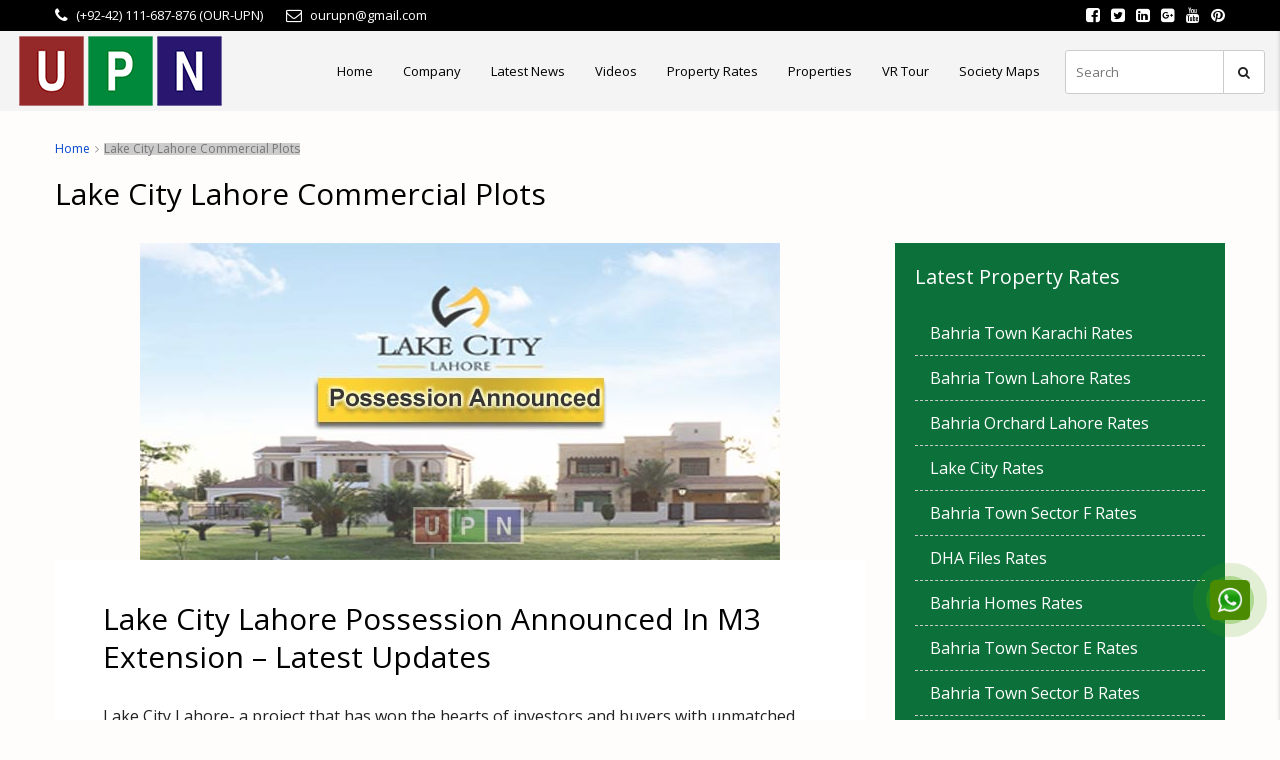

--- FILE ---
content_type: text/html; charset=UTF-8
request_url: https://www.ourupn.com/tag/lake-city-lahore-commercial-plots/
body_size: 50320
content:
<!DOCTYPE html>
<html lang="en-US">
<head><meta name="msapplication-navbutton-color" content="#60b464">
    <meta name="apple-mobile-web-app-status-bar-style" content="#60b464">
	<meta charset="UTF-8"><script>if(navigator.userAgent.match(/MSIE|Internet Explorer/i)||navigator.userAgent.match(/Trident\/7\..*?rv:11/i)){var href=document.location.href;if(!href.match(/[?&]nowprocket/)){if(href.indexOf("?")==-1){if(href.indexOf("#")==-1){document.location.href=href+"?nowprocket=1"}else{document.location.href=href.replace("#","?nowprocket=1#")}}else{if(href.indexOf("#")==-1){document.location.href=href+"&nowprocket=1"}else{document.location.href=href.replace("#","&nowprocket=1#")}}}}</script><script>class RocketLazyLoadScripts{constructor(){this.triggerEvents=["keydown","mousedown","mousemove","touchmove","touchstart","touchend","wheel"],this.userEventHandler=this._triggerListener.bind(this),this.touchStartHandler=this._onTouchStart.bind(this),this.touchMoveHandler=this._onTouchMove.bind(this),this.touchEndHandler=this._onTouchEnd.bind(this),this.clickHandler=this._onClick.bind(this),this.interceptedClicks=[],window.addEventListener("pageshow",(e=>{this.persisted=e.persisted})),window.addEventListener("DOMContentLoaded",(()=>{this._preconnect3rdParties()})),this.delayedScripts={normal:[],async:[],defer:[]},this.allJQueries=[]}_addUserInteractionListener(e){document.hidden?e._triggerListener():(this.triggerEvents.forEach((t=>window.addEventListener(t,e.userEventHandler,{passive:!0}))),window.addEventListener("touchstart",e.touchStartHandler,{passive:!0}),window.addEventListener("mousedown",e.touchStartHandler),document.addEventListener("visibilitychange",e.userEventHandler))}_removeUserInteractionListener(){this.triggerEvents.forEach((e=>window.removeEventListener(e,this.userEventHandler,{passive:!0}))),document.removeEventListener("visibilitychange",this.userEventHandler)}_onTouchStart(e){"HTML"!==e.target.tagName&&(window.addEventListener("touchend",this.touchEndHandler),window.addEventListener("mouseup",this.touchEndHandler),window.addEventListener("touchmove",this.touchMoveHandler,{passive:!0}),window.addEventListener("mousemove",this.touchMoveHandler),e.target.addEventListener("click",this.clickHandler),this._renameDOMAttribute(e.target,"onclick","rocket-onclick"))}_onTouchMove(e){window.removeEventListener("touchend",this.touchEndHandler),window.removeEventListener("mouseup",this.touchEndHandler),window.removeEventListener("touchmove",this.touchMoveHandler,{passive:!0}),window.removeEventListener("mousemove",this.touchMoveHandler),e.target.removeEventListener("click",this.clickHandler),this._renameDOMAttribute(e.target,"rocket-onclick","onclick")}_onTouchEnd(e){window.removeEventListener("touchend",this.touchEndHandler),window.removeEventListener("mouseup",this.touchEndHandler),window.removeEventListener("touchmove",this.touchMoveHandler,{passive:!0}),window.removeEventListener("mousemove",this.touchMoveHandler)}_onClick(e){e.target.removeEventListener("click",this.clickHandler),this._renameDOMAttribute(e.target,"rocket-onclick","onclick"),this.interceptedClicks.push(e),e.preventDefault(),e.stopPropagation(),e.stopImmediatePropagation()}_replayClicks(){window.removeEventListener("touchstart",this.touchStartHandler,{passive:!0}),window.removeEventListener("mousedown",this.touchStartHandler),this.interceptedClicks.forEach((e=>{e.target.dispatchEvent(new MouseEvent("click",{view:e.view,bubbles:!0,cancelable:!0}))}))}_renameDOMAttribute(e,t,n){e.hasAttribute&&e.hasAttribute(t)&&(event.target.setAttribute(n,event.target.getAttribute(t)),event.target.removeAttribute(t))}_triggerListener(){this._removeUserInteractionListener(this),"loading"===document.readyState?document.addEventListener("DOMContentLoaded",this._loadEverythingNow.bind(this)):this._loadEverythingNow()}_preconnect3rdParties(){let e=[];document.querySelectorAll("script[type=rocketlazyloadscript]").forEach((t=>{if(t.hasAttribute("src")){const n=new URL(t.src).origin;n!==location.origin&&e.push({src:n,crossOrigin:t.crossOrigin||"module"===t.getAttribute("data-rocket-type")})}})),e=[...new Map(e.map((e=>[JSON.stringify(e),e]))).values()],this._batchInjectResourceHints(e,"preconnect")}async _loadEverythingNow(){this.lastBreath=Date.now(),this._delayEventListeners(),this._delayJQueryReady(this),this._handleDocumentWrite(),this._registerAllDelayedScripts(),this._preloadAllScripts(),await this._loadScriptsFromList(this.delayedScripts.normal),await this._loadScriptsFromList(this.delayedScripts.defer),await this._loadScriptsFromList(this.delayedScripts.async);try{await this._triggerDOMContentLoaded(),await this._triggerWindowLoad()}catch(e){}window.dispatchEvent(new Event("rocket-allScriptsLoaded")),this._replayClicks()}_registerAllDelayedScripts(){document.querySelectorAll("script[type=rocketlazyloadscript]").forEach((e=>{e.hasAttribute("src")?e.hasAttribute("async")&&!1!==e.async?this.delayedScripts.async.push(e):e.hasAttribute("defer")&&!1!==e.defer||"module"===e.getAttribute("data-rocket-type")?this.delayedScripts.defer.push(e):this.delayedScripts.normal.push(e):this.delayedScripts.normal.push(e)}))}async _transformScript(e){return await this._littleBreath(),new Promise((t=>{const n=document.createElement("script");[...e.attributes].forEach((e=>{let t=e.nodeName;"type"!==t&&("data-rocket-type"===t&&(t="type"),n.setAttribute(t,e.nodeValue))})),e.hasAttribute("src")?(n.addEventListener("load",t),n.addEventListener("error",t)):(n.text=e.text,t());try{e.parentNode.replaceChild(n,e)}catch(e){t()}}))}async _loadScriptsFromList(e){const t=e.shift();return t?(await this._transformScript(t),this._loadScriptsFromList(e)):Promise.resolve()}_preloadAllScripts(){this._batchInjectResourceHints([...this.delayedScripts.normal,...this.delayedScripts.defer,...this.delayedScripts.async],"preload")}_batchInjectResourceHints(e,t){var n=document.createDocumentFragment();e.forEach((e=>{if(e.src){const i=document.createElement("link");i.href=e.src,i.rel=t,"preconnect"!==t&&(i.as="script"),e.getAttribute&&"module"===e.getAttribute("data-rocket-type")&&(i.crossOrigin=!0),e.crossOrigin&&(i.crossOrigin=e.crossOrigin),n.appendChild(i)}})),document.head.appendChild(n)}_delayEventListeners(){let e={};function t(t,n){!function(t){function n(n){return e[t].eventsToRewrite.indexOf(n)>=0?"rocket-"+n:n}e[t]||(e[t]={originalFunctions:{add:t.addEventListener,remove:t.removeEventListener},eventsToRewrite:[]},t.addEventListener=function(){arguments[0]=n(arguments[0]),e[t].originalFunctions.add.apply(t,arguments)},t.removeEventListener=function(){arguments[0]=n(arguments[0]),e[t].originalFunctions.remove.apply(t,arguments)})}(t),e[t].eventsToRewrite.push(n)}function n(e,t){let n=e[t];Object.defineProperty(e,t,{get:()=>n||function(){},set(i){e["rocket"+t]=n=i}})}t(document,"DOMContentLoaded"),t(window,"DOMContentLoaded"),t(window,"load"),t(window,"pageshow"),t(document,"readystatechange"),n(document,"onreadystatechange"),n(window,"onload"),n(window,"onpageshow")}_delayJQueryReady(e){let t=window.jQuery;Object.defineProperty(window,"jQuery",{get:()=>t,set(n){if(n&&n.fn&&!e.allJQueries.includes(n)){n.fn.ready=n.fn.init.prototype.ready=function(t){e.domReadyFired?t.bind(document)(n):document.addEventListener("rocket-DOMContentLoaded",(()=>t.bind(document)(n)))};const t=n.fn.on;n.fn.on=n.fn.init.prototype.on=function(){if(this[0]===window){function e(e){return e.split(" ").map((e=>"load"===e||0===e.indexOf("load.")?"rocket-jquery-load":e)).join(" ")}"string"==typeof arguments[0]||arguments[0]instanceof String?arguments[0]=e(arguments[0]):"object"==typeof arguments[0]&&Object.keys(arguments[0]).forEach((t=>{delete Object.assign(arguments[0],{[e(t)]:arguments[0][t]})[t]}))}return t.apply(this,arguments),this},e.allJQueries.push(n)}t=n}})}async _triggerDOMContentLoaded(){this.domReadyFired=!0,await this._littleBreath(),document.dispatchEvent(new Event("rocket-DOMContentLoaded")),await this._littleBreath(),window.dispatchEvent(new Event("rocket-DOMContentLoaded")),await this._littleBreath(),document.dispatchEvent(new Event("rocket-readystatechange")),await this._littleBreath(),document.rocketonreadystatechange&&document.rocketonreadystatechange()}async _triggerWindowLoad(){await this._littleBreath(),window.dispatchEvent(new Event("rocket-load")),await this._littleBreath(),window.rocketonload&&window.rocketonload(),await this._littleBreath(),this.allJQueries.forEach((e=>e(window).trigger("rocket-jquery-load"))),await this._littleBreath();const e=new Event("rocket-pageshow");e.persisted=this.persisted,window.dispatchEvent(e),await this._littleBreath(),window.rocketonpageshow&&window.rocketonpageshow({persisted:this.persisted})}_handleDocumentWrite(){const e=new Map;document.write=document.writeln=function(t){const n=document.currentScript,i=document.createRange(),r=n.parentElement;let o=e.get(n);void 0===o&&(o=n.nextSibling,e.set(n,o));const s=document.createDocumentFragment();i.setStart(s,0),s.appendChild(i.createContextualFragment(t)),r.insertBefore(s,o)}}async _littleBreath(){Date.now()-this.lastBreath>45&&(await this._requestAnimFrame(),this.lastBreath=Date.now())}async _requestAnimFrame(){return document.hidden?new Promise((e=>setTimeout(e))):new Promise((e=>requestAnimationFrame(e)))}static run(){const e=new RocketLazyLoadScripts;e._addUserInteractionListener(e)}}RocketLazyLoadScripts.run();</script>



<script type="rocketlazyloadscript" data-minify="1" data-rocket-type="text/javascript" src="https://www.ourupn.com/wp-content/cache/min/1/ajax/libs/jquery/1/jquery.min.js?ver=1760506828"></script>
<script type="rocketlazyloadscript" data-minify="1" src="https://www.ourupn.com/wp-content/cache/min/1/wp-content/uploads/2017/11/owl.carousell.js?ver=1760506828" defer></script>

<meta name="google-site-verification" content="IDLSj4abR8n6mrianaAC0YTqKHMkWW2IDmenG0YoxOA" />

	<meta name="theme-color" content="#60b464">
    
	<meta name="viewport" content="width=device-width, initial-scale=1">
	<link rel="profile" href="http://gmpg.org/xfn/11">
	<link rel="pingback" href="https://www.ourupn.com/xmlrpc.php">

	<script type="rocketlazyloadscript" data-rocket-type="text/javascript">/* wpack.io publicPath */window.__wpackIoprestoPlayerdist='https://www.ourupn.com/wp-content/plugins/presto-player/dist/';</script><script type="rocketlazyloadscript" data-rocket-type="text/javascript">/* wpack.io publicPath */window.__wpackIoprestoPlayerdist='https://www.ourupn.com/wp-content/plugins/presto-player/dist/';</script><script type="rocketlazyloadscript" data-rocket-type="text/javascript">/* wpack.io publicPath */window.__wpackIoprestoPlayerdist='https://www.ourupn.com/wp-content/plugins/presto-player/dist/';</script><script type="rocketlazyloadscript" data-rocket-type="text/javascript">/* wpack.io publicPath */window.__wpackIoprestoPlayerdist='https://www.ourupn.com/wp-content/plugins/presto-player/dist/';</script><script type="rocketlazyloadscript" data-rocket-type="text/javascript">/* wpack.io publicPath */window.__wpackIoprestoPlayerdist='https://www.ourupn.com/wp-content/plugins/presto-player/dist/';</script><script type="rocketlazyloadscript" data-rocket-type="text/javascript">/* wpack.io publicPath */window.__wpackIoprestoPlayerdist='https://www.ourupn.com/wp-content/plugins/presto-player/dist/';</script><script type="rocketlazyloadscript" data-rocket-type="text/javascript">/* wpack.io publicPath */window.__wpackIoprestoPlayerdist='https://www.ourupn.com/wp-content/plugins/presto-player/dist/';</script>	<script type="rocketlazyloadscript" data-rocket-type="text/javascript">function theChampLoadEvent(e){var t=window.onload;if(typeof window.onload!="function"){window.onload=e}else{window.onload=function(){t();e()}}}</script>
		<script type="rocketlazyloadscript" data-rocket-type="text/javascript">var theChampDefaultLang = 'en_US', theChampCloseIconPath = 'https://www.ourupn.com/wp-content/plugins/super-socializer/images/close.png';</script>
		<script type="rocketlazyloadscript">var theChampSiteUrl = 'https://www.ourupn.com', theChampVerified = 0, theChampEmailPopup = 0, heateorSsMoreSharePopupSearchText = 'Search';</script>
			<script type="rocketlazyloadscript"> var theChampFBKey = '', theChampFBLang = 'en_US', theChampFbLikeMycred = 0, theChampSsga = 0, theChampCommentNotification = 0, theChampHeateorFcmRecentComments = 0, theChampFbIosLogin = 0; </script>
						<script type="rocketlazyloadscript" data-rocket-type="text/javascript">var theChampFBCommentUrl = 'https://www.ourupn.com/lake-city-lahore-possession-announced-m3-extension/'; var theChampFBCommentColor = ''; var theChampFBCommentNumPosts = ''; var theChampFBCommentWidth = '100%'; var theChampFBCommentOrderby = ''; var theChampCommentingTabs = "wordpress,facebook,disqus", theChampGpCommentsUrl = 'https://www.ourupn.com/lake-city-lahore-possession-announced-m3-extension/', theChampDisqusShortname = '', theChampScEnabledTabs = 'wordpress,fb', theChampScLabel = 'Leave a reply', theChampScTabLabels = {"wordpress":"Default Comments (0)","fb":"Facebook Comments","disqus":"Disqus Comments"}, theChampGpCommentsWidth = 0, theChampCommentingId = 'respond'</script>
						<script type="rocketlazyloadscript"> var theChampSharingAjaxUrl = 'https://www.ourupn.com/wp-admin/admin-ajax.php', heateorSsFbMessengerAPI = 'https://www.facebook.com/dialog/send?app_id=595489497242932&display=popup&link=%encoded_post_url%&redirect_uri=%encoded_post_url%',heateorSsWhatsappShareAPI = 'web', heateorSsUrlCountFetched = [], heateorSsSharesText = 'Shares', heateorSsShareText = 'Share', theChampPluginIconPath = 'https://www.ourupn.com/wp-content/plugins/super-socializer/images/logo.png', theChampSaveSharesLocally = 0, theChampHorizontalSharingCountEnable = 0, theChampVerticalSharingCountEnable = 0, theChampSharingOffset = -10, theChampCounterOffset = -10, theChampMobileStickySharingEnabled = 1, heateorSsCopyLinkMessage = "Link copied.";
		var heateorSsHorSharingShortUrl = "https://www.ourupn.com/lake-city-lahore-possession-announced-m3-extension/";var heateorSsVerticalSharingShortUrl = "https://www.ourupn.com/lake-city-lahore-possession-announced-m3-extension/";		</script>
			<style type="text/css">
						.the_champ_button_instagram span.the_champ_svg,a.the_champ_instagram span.the_champ_svg{background:radial-gradient(circle at 30% 107%,#fdf497 0,#fdf497 5%,#fd5949 45%,#d6249f 60%,#285aeb 90%)}
					.the_champ_horizontal_sharing .the_champ_svg,.heateor_ss_standard_follow_icons_container .the_champ_svg{
					color: #fff;
				border-width: 0px;
		border-style: solid;
		border-color: transparent;
	}
		.the_champ_horizontal_sharing .theChampTCBackground{
		color:#666;
	}
		.the_champ_horizontal_sharing span.the_champ_svg:hover,.heateor_ss_standard_follow_icons_container span.the_champ_svg:hover{
				border-color: transparent;
	}
		.the_champ_vertical_sharing span.the_champ_svg,.heateor_ss_floating_follow_icons_container span.the_champ_svg{
					color: #fff;
				border-width: 0px;
		border-style: solid;
		border-color: transparent;
	}
		.the_champ_vertical_sharing .theChampTCBackground{
		color:#666;
	}
		.the_champ_vertical_sharing span.the_champ_svg:hover,.heateor_ss_floating_follow_icons_container span.the_champ_svg:hover{
						border-color: transparent;
		}
	@media screen and (max-width:783px){.the_champ_vertical_sharing{display:none!important}}div.heateor_ss_mobile_footer{display:none;}@media screen and (max-width:783px){div.the_champ_bottom_sharing ul.the_champ_sharing_ul i.theChampTCBackground{background-color:white}div.the_champ_bottom_sharing{width:100%!important;left:0!important;}div.the_champ_bottom_sharing a{width:20% !important;margin:0!important;padding:0!important;}div.the_champ_bottom_sharing .the_champ_svg{width: 100% !important;}div.the_champ_bottom_sharing div.theChampTotalShareCount{font-size:1em!important;line-height:28px!important}div.the_champ_bottom_sharing div.theChampTotalShareText{font-size:.7em!important;line-height:0px!important}div.heateor_ss_mobile_footer{display:block;height:40px;}.the_champ_bottom_sharing{padding:0!important;display:block!important;width: auto!important;bottom:-2px!important;top: auto!important;}.the_champ_bottom_sharing .the_champ_square_count{line-height: inherit;}.the_champ_bottom_sharing .theChampSharingArrow{display:none;}.the_champ_bottom_sharing .theChampTCBackground{margin-right: 1.1em !important}}</style>
	                        <script type="rocketlazyloadscript">
                            /* You can add more configuration options to webfontloader by previously defining the WebFontConfig with your options */
                            if ( typeof WebFontConfig === "undefined" ) {
                                WebFontConfig = new Object();
                            }
                            WebFontConfig['google'] = {families: ['Open+Sans:400&amp;subset=latin']};

                            (function() {
                                var wf = document.createElement( 'script' );
                                wf.src = 'https://ajax.googleapis.com/ajax/libs/webfont/1.5.3/webfont.js';
                                wf.type = 'text/javascript';
                                wf.async = 'true';
                                var s = document.getElementsByTagName( 'script' )[0];
                                s.parentNode.insertBefore( wf, s );
                            })();
                        </script>
                        <meta name='robots' content='index, follow, max-image-preview:large, max-snippet:-1, max-video-preview:-1' />

	<!-- This site is optimized with the Yoast SEO Premium plugin v17.6 (Yoast SEO v19.4) - https://yoast.com/wordpress/plugins/seo/ -->
	<title>Lake City Lahore Commercial Plots Archives - UPN</title><link rel="preload" as="style" href="https://fonts.googleapis.com/css?family=Open%20Sans%3A400%2C600&#038;subset=cyrillic%2Ccyrillic-ext%2Cgreek%2Cgreek-ext%2Clatin-ext%2Cvietnamese&#038;display=swap" /><link rel="stylesheet" href="https://fonts.googleapis.com/css?family=Open%20Sans%3A400%2C600&#038;subset=cyrillic%2Ccyrillic-ext%2Cgreek%2Cgreek-ext%2Clatin-ext%2Cvietnamese&#038;display=swap" media="print" onload="this.media='all'" /><noscript><link rel="stylesheet" href="https://fonts.googleapis.com/css?family=Open%20Sans%3A400%2C600&#038;subset=cyrillic%2Ccyrillic-ext%2Cgreek%2Cgreek-ext%2Clatin-ext%2Cvietnamese&#038;display=swap" /></noscript><link rel="stylesheet" href="https://www.ourupn.com/wp-content/cache/min/1/d578c9071a623925a62cd2f1f2b012ac.css" media="all" data-minify="1" />
	<link rel="canonical" href="https://www.ourupn.com/tag/lake-city-lahore-commercial-plots/" />
	<meta property="og:locale" content="en_US" />
	<meta property="og:type" content="article" />
	<meta property="og:title" content="Lake City Lahore Commercial Plots Archives" />
	<meta property="og:url" content="https://www.ourupn.com/tag/lake-city-lahore-commercial-plots/" />
	<meta property="og:site_name" content="UPN" />
	<meta name="twitter:card" content="summary" />
	<meta name="twitter:site" content="@ourupn" />
	<script type="application/ld+json" class="yoast-schema-graph">{"@context":"https://schema.org","@graph":[{"@type":"Organization","@id":"https://www.ourupn.com/#organization","name":"universal property network","url":"https://www.ourupn.com/","sameAs":["https://www.instagram.com/universalpropertynetwork_upn/","https://www.linkedin.com/company/ourupn","https://www.pinterest.com/OurUPNPin/","https://www.youtube.com/c/UniversalPropertyNetworkUPN","https://www.facebook.com/OurUPN","https://twitter.com/ourupn"],"logo":{"@type":"ImageObject","inLanguage":"en-US","@id":"https://www.ourupn.com/#/schema/logo/image/","url":"https://www.ourupn.com/wp-content/uploads/2017/07/logo.png","contentUrl":"https://www.ourupn.com/wp-content/uploads/2017/07/logo.png","width":211,"height":80,"caption":"universal property network"},"image":{"@id":"https://www.ourupn.com/#/schema/logo/image/"}},{"@type":"WebSite","@id":"https://www.ourupn.com/#website","url":"https://www.ourupn.com/","name":"UPN","description":"","publisher":{"@id":"https://www.ourupn.com/#organization"},"potentialAction":[{"@type":"SearchAction","target":{"@type":"EntryPoint","urlTemplate":"https://www.ourupn.com/?s={search_term_string}"},"query-input":"required name=search_term_string"}],"inLanguage":"en-US"},{"@type":"ImageObject","inLanguage":"en-US","@id":"https://www.ourupn.com/tag/lake-city-lahore-commercial-plots/#primaryimage","url":"https://www.ourupn.com/wp-content/uploads/2019/11/Lake-City-Lahore.jpg","contentUrl":"https://www.ourupn.com/wp-content/uploads/2019/11/Lake-City-Lahore.jpg","width":640,"height":317,"caption":"Lake City Lahore Possession Announced In M3 Extension – Latest Updates"},{"@type":"CollectionPage","@id":"https://www.ourupn.com/tag/lake-city-lahore-commercial-plots/","url":"https://www.ourupn.com/tag/lake-city-lahore-commercial-plots/","name":"Lake City Lahore Commercial Plots Archives - UPN","isPartOf":{"@id":"https://www.ourupn.com/#website"},"primaryImageOfPage":{"@id":"https://www.ourupn.com/tag/lake-city-lahore-commercial-plots/#primaryimage"},"image":{"@id":"https://www.ourupn.com/tag/lake-city-lahore-commercial-plots/#primaryimage"},"thumbnailUrl":"https://www.ourupn.com/wp-content/uploads/2019/11/Lake-City-Lahore.jpg","breadcrumb":{"@id":"https://www.ourupn.com/tag/lake-city-lahore-commercial-plots/#breadcrumb"},"inLanguage":"en-US"},{"@type":"BreadcrumbList","@id":"https://www.ourupn.com/tag/lake-city-lahore-commercial-plots/#breadcrumb","itemListElement":[{"@type":"ListItem","position":1,"name":"Home","item":"https://www.ourupn.com/"},{"@type":"ListItem","position":2,"name":"Lake City Lahore Commercial Plots"}]}]}</script>
	<!-- / Yoast SEO Premium plugin. -->


<link rel='dns-prefetch' href='//www.ourupn.com' />
<link rel='dns-prefetch' href='//www.google.com' />
<link rel='dns-prefetch' href='//fonts.googleapis.com' />
<link href='https://fonts.gstatic.com' crossorigin rel='preconnect' />
		<!-- This site uses the Google Analytics by MonsterInsights plugin v9.6.1 - Using Analytics tracking - https://www.monsterinsights.com/ -->
		<!-- Note: MonsterInsights is not currently configured on this site. The site owner needs to authenticate with Google Analytics in the MonsterInsights settings panel. -->
					<!-- No tracking code set -->
				<!-- / Google Analytics by MonsterInsights -->
		<style type="text/css">
img.wp-smiley,
img.emoji {
	display: inline !important;
	border: none !important;
	box-shadow: none !important;
	height: 1em !important;
	width: 1em !important;
	margin: 0 .07em !important;
	vertical-align: -0.1em !important;
	background: none !important;
	padding: 0 !important;
}
</style>
	








<style id='sp-ea-style-inline-css' type='text/css'>
#sp-ea-38563 .spcollapsing { height: 0; overflow: hidden; transition-property: height;transition-duration: 300ms;}#sp-ea-38563.sp-easy-accordion>.sp-ea-single {border: 1px solid #e2e2e2; }#sp-ea-38563.sp-easy-accordion>.sp-ea-single>.ea-header a {color: #444;}#sp-ea-38563.sp-easy-accordion>.sp-ea-single>.sp-collapse>.ea-body {background: #fff; color: #444;}#sp-ea-38563.sp-easy-accordion>.sp-ea-single {background: #eee;}#sp-ea-38563.sp-easy-accordion>.sp-ea-single>.ea-header a .ea-expand-icon.fa { float: left; color: #444;font-size: 16px;}#sp-ea-38501 .spcollapsing { height: 0; overflow: hidden; transition-property: height;transition-duration: 300ms;}#sp-ea-38501.sp-easy-accordion>.sp-ea-single {border: 1px solid #e2e2e2; }#sp-ea-38501.sp-easy-accordion>.sp-ea-single>.ea-header a {color: #444;}#sp-ea-38501.sp-easy-accordion>.sp-ea-single>.sp-collapse>.ea-body {background: #fff; color: #444;}#sp-ea-38501.sp-easy-accordion>.sp-ea-single {background: #eee;}#sp-ea-38501.sp-easy-accordion>.sp-ea-single>.ea-header a .ea-expand-icon.fa { float: left; color: #444;font-size: 16px;}#sp-ea-38344 .spcollapsing { height: 0; overflow: hidden; transition-property: height;transition-duration: 300ms;}#sp-ea-38344.sp-easy-accordion>.sp-ea-single {border: 1px solid #e2e2e2; }#sp-ea-38344.sp-easy-accordion>.sp-ea-single>.ea-header a {color: #444;}#sp-ea-38344.sp-easy-accordion>.sp-ea-single>.sp-collapse>.ea-body {background: #fff; color: #444;}#sp-ea-38344.sp-easy-accordion>.sp-ea-single {background: #eee;}#sp-ea-38344.sp-easy-accordion>.sp-ea-single>.ea-header a .ea-expand-icon.fa { float: left; color: #444;font-size: 16px;}#sp-ea-38336 .spcollapsing { height: 0; overflow: hidden; transition-property: height;transition-duration: 300ms;}#sp-ea-38336.sp-easy-accordion>.sp-ea-single {border: 1px solid #e2e2e2; }#sp-ea-38336.sp-easy-accordion>.sp-ea-single>.ea-header a {color: #444;}#sp-ea-38336.sp-easy-accordion>.sp-ea-single>.sp-collapse>.ea-body {background: #fff; color: #444;}#sp-ea-38336.sp-easy-accordion>.sp-ea-single {background: #eee;}#sp-ea-38336.sp-easy-accordion>.sp-ea-single>.ea-header a .ea-expand-icon.fa { float: left; color: #444;font-size: 16px;}#sp-ea-38323 .spcollapsing { height: 0; overflow: hidden; transition-property: height;transition-duration: 300ms;}#sp-ea-38323.sp-easy-accordion>.sp-ea-single {border: 1px solid #e2e2e2; }#sp-ea-38323.sp-easy-accordion>.sp-ea-single>.ea-header a {color: #444;}#sp-ea-38323.sp-easy-accordion>.sp-ea-single>.sp-collapse>.ea-body {background: #fff; color: #444;}#sp-ea-38323.sp-easy-accordion>.sp-ea-single {background: #eee;}#sp-ea-38323.sp-easy-accordion>.sp-ea-single>.ea-header a .ea-expand-icon.fa { float: left; color: #444;font-size: 16px;}#sp-ea-38285 .spcollapsing { height: 0; overflow: hidden; transition-property: height;transition-duration: 300ms;}#sp-ea-38285.sp-easy-accordion>.sp-ea-single {border: 1px solid #e2e2e2; }#sp-ea-38285.sp-easy-accordion>.sp-ea-single>.ea-header a {color: #444;}#sp-ea-38285.sp-easy-accordion>.sp-ea-single>.sp-collapse>.ea-body {background: #fff; color: #444;}#sp-ea-38285.sp-easy-accordion>.sp-ea-single {background: #eee;}#sp-ea-38285.sp-easy-accordion>.sp-ea-single>.ea-header a .ea-expand-icon.fa { float: left; color: #444;font-size: 16px;}#sp-ea-38223 .spcollapsing { height: 0; overflow: hidden; transition-property: height;transition-duration: 300ms;}#sp-ea-38223.sp-easy-accordion>.sp-ea-single {border: 1px solid #e2e2e2; }#sp-ea-38223.sp-easy-accordion>.sp-ea-single>.ea-header a {color: #444;}#sp-ea-38223.sp-easy-accordion>.sp-ea-single>.sp-collapse>.ea-body {background: #fff; color: #444;}#sp-ea-38223.sp-easy-accordion>.sp-ea-single {background: #eee;}#sp-ea-38223.sp-easy-accordion>.sp-ea-single>.ea-header a .ea-expand-icon.fa { float: left; color: #444;font-size: 16px;}#sp-ea-38208 .spcollapsing { height: 0; overflow: hidden; transition-property: height;transition-duration: 300ms;}#sp-ea-38208.sp-easy-accordion>.sp-ea-single {border: 1px solid #e2e2e2; }#sp-ea-38208.sp-easy-accordion>.sp-ea-single>.ea-header a {color: #444;}#sp-ea-38208.sp-easy-accordion>.sp-ea-single>.sp-collapse>.ea-body {background: #fff; color: #444;}#sp-ea-38208.sp-easy-accordion>.sp-ea-single {background: #eee;}#sp-ea-38208.sp-easy-accordion>.sp-ea-single>.ea-header a .ea-expand-icon.fa { float: left; color: #444;font-size: 16px;}#sp-ea-38191 .spcollapsing { height: 0; overflow: hidden; transition-property: height;transition-duration: 300ms;}#sp-ea-38191.sp-easy-accordion>.sp-ea-single {border: 1px solid #e2e2e2; }#sp-ea-38191.sp-easy-accordion>.sp-ea-single>.ea-header a {color: #444;}#sp-ea-38191.sp-easy-accordion>.sp-ea-single>.sp-collapse>.ea-body {background: #fff; color: #444;}#sp-ea-38191.sp-easy-accordion>.sp-ea-single {background: #eee;}#sp-ea-38191.sp-easy-accordion>.sp-ea-single>.ea-header a .ea-expand-icon.fa { float: left; color: #444;font-size: 16px;}#sp-ea-38162 .spcollapsing { height: 0; overflow: hidden; transition-property: height;transition-duration: 300ms;}#sp-ea-38162.sp-easy-accordion>.sp-ea-single {border: 1px solid #e2e2e2; }#sp-ea-38162.sp-easy-accordion>.sp-ea-single>.ea-header a {color: #444;}#sp-ea-38162.sp-easy-accordion>.sp-ea-single>.sp-collapse>.ea-body {background: #fff; color: #444;}#sp-ea-38162.sp-easy-accordion>.sp-ea-single {background: #eee;}#sp-ea-38162.sp-easy-accordion>.sp-ea-single>.ea-header a .ea-expand-icon.fa { float: left; color: #444;font-size: 16px;}#sp-ea-38135 .spcollapsing { height: 0; overflow: hidden; transition-property: height;transition-duration: 300ms;}#sp-ea-38135.sp-easy-accordion>.sp-ea-single {border: 1px solid #e2e2e2; }#sp-ea-38135.sp-easy-accordion>.sp-ea-single>.ea-header a {color: #444;}#sp-ea-38135.sp-easy-accordion>.sp-ea-single>.sp-collapse>.ea-body {background: #fff; color: #444;}#sp-ea-38135.sp-easy-accordion>.sp-ea-single {background: #eee;}#sp-ea-38135.sp-easy-accordion>.sp-ea-single>.ea-header a .ea-expand-icon.fa { float: left; color: #444;font-size: 16px;}#sp-ea-38109 .spcollapsing { height: 0; overflow: hidden; transition-property: height;transition-duration: 300ms;}#sp-ea-38109.sp-easy-accordion>.sp-ea-single {border: 1px solid #e2e2e2; }#sp-ea-38109.sp-easy-accordion>.sp-ea-single>.ea-header a {color: #444;}#sp-ea-38109.sp-easy-accordion>.sp-ea-single>.sp-collapse>.ea-body {background: #fff; color: #444;}#sp-ea-38109.sp-easy-accordion>.sp-ea-single {background: #eee;}#sp-ea-38109.sp-easy-accordion>.sp-ea-single>.ea-header a .ea-expand-icon.fa { float: left; color: #444;font-size: 16px;}#sp-ea-37889 .spcollapsing { height: 0; overflow: hidden; transition-property: height;transition-duration: 300ms;}#sp-ea-37889.sp-easy-accordion>.sp-ea-single {border: 1px solid #e2e2e2; }#sp-ea-37889.sp-easy-accordion>.sp-ea-single>.ea-header a {color: #444;}#sp-ea-37889.sp-easy-accordion>.sp-ea-single>.sp-collapse>.ea-body {background: #fff; color: #444;}#sp-ea-37889.sp-easy-accordion>.sp-ea-single {background: #eee;}#sp-ea-37889.sp-easy-accordion>.sp-ea-single>.ea-header a .ea-expand-icon.fa { float: left; color: #444;font-size: 16px;}#sp-ea-35974 .spcollapsing { height: 0; overflow: hidden; transition-property: height;transition-duration: 300ms;}#sp-ea-35974.sp-easy-accordion>.sp-ea-single {border: 1px solid #e2e2e2; }#sp-ea-35974.sp-easy-accordion>.sp-ea-single>.ea-header a {color: #444;}#sp-ea-35974.sp-easy-accordion>.sp-ea-single>.sp-collapse>.ea-body {background: #fff; color: #444;}#sp-ea-35974.sp-easy-accordion>.sp-ea-single {background: #eee;}#sp-ea-35974.sp-easy-accordion>.sp-ea-single>.ea-header a .ea-expand-icon.fa { float: left; color: #444;font-size: 16px;}#sp-ea-35818 .spcollapsing { height: 0; overflow: hidden; transition-property: height;transition-duration: 300ms;}#sp-ea-35818.sp-easy-accordion>.sp-ea-single {border: 1px solid #e2e2e2; }#sp-ea-35818.sp-easy-accordion>.sp-ea-single>.ea-header a {color: #444;}#sp-ea-35818.sp-easy-accordion>.sp-ea-single>.sp-collapse>.ea-body {background: #fff; color: #444;}#sp-ea-35818.sp-easy-accordion>.sp-ea-single {background: #eee;}#sp-ea-35818.sp-easy-accordion>.sp-ea-single>.ea-header a .ea-expand-icon.fa { float: left; color: #444;font-size: 16px;}#sp-ea-34745 .spcollapsing { height: 0; overflow: hidden; transition-property: height;transition-duration: 300ms;}#sp-ea-34745.sp-easy-accordion>.sp-ea-single {border: 1px solid #e2e2e2; }#sp-ea-34745.sp-easy-accordion>.sp-ea-single>.ea-header a {color: #444;}#sp-ea-34745.sp-easy-accordion>.sp-ea-single>.sp-collapse>.ea-body {background: #fff; color: #444;}#sp-ea-34745.sp-easy-accordion>.sp-ea-single {background: #eee;}#sp-ea-34745.sp-easy-accordion>.sp-ea-single>.ea-header a .ea-expand-icon.fa { float: left; color: #444;font-size: 16px;}#sp-ea-34293 .spcollapsing { height: 0; overflow: hidden; transition-property: height;transition-duration: 300ms;}#sp-ea-34293.sp-easy-accordion>.sp-ea-single {border: 1px solid #e2e2e2; }#sp-ea-34293.sp-easy-accordion>.sp-ea-single>.ea-header a {color: #444;}#sp-ea-34293.sp-easy-accordion>.sp-ea-single>.sp-collapse>.ea-body {background: #fff; color: #444;}#sp-ea-34293.sp-easy-accordion>.sp-ea-single {background: #eee;}#sp-ea-34293.sp-easy-accordion>.sp-ea-single>.ea-header a .ea-expand-icon.fa { float: left; color: #444;font-size: 16px;}
</style>






<style id='rs-plugin-settings-inline-css' type='text/css'>
#rs-demo-id {}
</style>




<style id='ez-toc-inline-css' type='text/css'>
div#ez-toc-container p.ez-toc-title {font-size: 120%;}div#ez-toc-container p.ez-toc-title {font-weight: 500;}div#ez-toc-container ul li {font-size: 95%;}div#ez-toc-container nav ul ul li ul li {font-size: 90%!important;}
.ez-toc-container-direction {direction: ltr;}.ez-toc-counter ul{counter-reset: item;}.ez-toc-counter nav ul li a::before {content: counters(item, ".", decimal) ". ";display: inline-block;counter-increment: item;flex-grow: 0;flex-shrink: 0;margin-right: .2em; float: left;}.ez-toc-widget-direction {direction: ltr;}.ez-toc-widget-container ul{counter-reset: item;}.ez-toc-widget-container nav ul li a::before {content: counters(item, ".", decimal) ". ";display: inline-block;counter-increment: item;flex-grow: 0;flex-shrink: 0;margin-right: .2em; float: left;}
</style>







<style id='houzez-style-inline-css' type='text/css'>

        .advance-search-header, 
        .advanced-search-mobile, 
        .advanced-search-mobile .single-search .form-control,
        .search-expandable .advanced-search {
            background-color: transparent;
        }
        .search-expand-btn {
            background-color: #089334;
        }
        .search-expand-btn {
            color: #ffffff
        }
        .advance-search-header .houzez-theme-button,
        .advanced-search-mobile .houzez-theme-button,
        .splash-search .btn-secondary,
        .advanced-search .btn-secondary {
            color: #ffffff;
            background-color: #089334;
            border: 1px solid #089334;
        }
        .advance-search-header .houzez-theme-button:focus,
        .advanced-search-mobile .houzez-theme-button:focus,
        .advanced-search .btn-secondary:focus,
        .splash-search .btn-secondary:focus {
          color: #ffffff;
          background-color: #0b7039;
          border: 1px solid #0b7039;
        }
        .advance-search-header .houzez-theme-button:hover,
        .advanced-search .btn-secondary:hover,
        .advanced-search .btn-secondary:active,
        .advanced-search .btn-secondary:active:hover,
        .advanced-search .btn-secondary.active,
        .advanced-search-mobile .houzez-theme-button:hover,
        .splash-search .btn-secondary:hover {
          color: #ffffff;
          background-color: #0b7039;
          border: 1px solid #0b7039;
        }
        .advance-search-header .houzez-theme-button:active,
        .advanced-search .btn-secondary:active,
        .advanced-search-mobile .houzez-theme-button:active,
        .splash-search .btn-secondary:active {
          color: #ffffff;
          background-color: #0b7039;
          border: 1px solid #0b7039;
        }
        .advanced-search .form-control,
        .advance-search-header .bootstrap-select .btn,
        .advance-search-header .bootstrap-select .fave-load-more a,
        .fave-load-more .advance-search-header .bootstrap-select a,
        .advance-fields .form-control{
            border: 1px solid #cccccc;
        }
        .advanced-search .input-group .form-control,        
        .search-long .search input,
        .advanced-search .search-long .search,
        .advanced-search .search-long .btn-group,
        .advanced-search .search-long .advance-btn,
        .input-group-addon {
            border-color: #cccccc !important;
        }
        .advanced-search-mobile .advance-fields {
            border-top: 1px solid #cccccc;
        }
        .advanced-search-mobile .single-search-wrap button {
            color: #cccccc;
        }

        .advanced-search-mobile .advance-fields::after {
            border-bottom-color: #cccccc;
        }
        .advanced-search-mobile .single-search-inner .form-control::-moz-placeholder {
            color: #cccccc;
        }
        .advanced-search-mobile .single-search-inner .form-control:-ms-input-placeholder {
            color: #cccccc;
        }
        .advanced-search-mobile .single-search-inner .form-control::-webkit-input-placeholder {
            color: #cccccc;
        }
        .advance-btn.blue {
            color: #ffffff;
        }
        .advance-btn.blue:hover,
        .advance-btn.blue:focus {
            color: #0b7039;
        }
        .advanced-search .advance-btn {
            color: #00AEEF;
        }
        .advanced-search .advance-btn:hover {
            color:#00AEEF;
        }
        .advanced-search .advance-btn:focus,
        .advanced-search .advance-btn.active {
            color:#00AEEF;
        }
        .advanced-search .advance-fields,
        .advanced-search .features-list label.title,
        .advanced-search .features-list .checkbox-inline,
        .advanced-search-mobile .advance-fields,
        .advanced-search-mobile .features-list label.title,
        .advanced-search-mobile .features-list .checkbox-inline,
        .range-title,
        .range-text,
        .range-text p,
        .min-price-range,
        .max-price-range,
        .advanced-search-mobile, 
        .advanced-search-mobile .single-search-inner .form-control {
            color: #000000;
        }
        .advanced-search-mobile .single-search-inner .form-control::-moz-placeholder {
          color: #000000 !important;         
        }
        .advanced-search-mobile .single-search-inner .form-control:-ms-input-placeholder {
          color: #000000 !important;
        }
        .advanced-search-mobile .single-search-inner .form-control::-webkit-input-placeholder {
          color: #000000 !important;
        }
        #header-section .header-left {
            width: 100%;
        }
        .header-section-4.nav-right .header-left {
            padding-right: 0px;
        }
        .top-bar {
            background-color: #000000;
        }
        .top-bar .top-nav > ul > li > a:hover,
        .top-bar .top-nav > ul li.active > a,
        .top-bar .top-nav > ul ul a:hover,
        .top-contact a:hover,
        .top-bar .dropdown-menu > li:hover,
        .top-contact li .btn:hover {
            color: rgba(221,222,223,0.75);
        }
        .top-contact a,
        .top-contact li,
        .top-contact li .btn,
        .top-bar .top-nav > ul > li > a {
            color: #ffffff;
        }
        .top-bar .mobile-nav .nav-trigger {
            color: #FFFFFF;
        }
        
        body {
            background-color: #fffcfc;
        }
        a,        
        .blue,
        .text-primary,
        .btn-link,
        .item-body h2,
        .detail h3,
        .breadcrumb li a,
        .fave-load-more a,
        .sort-tab .btn,
        .sort-tab .fave-load-more a,
        .fave-load-more .sort-tab a,
        .pagination-main .pagination a,
        .team-caption-after .team-name a:hover,
        .team-caption-after .team-designation a:hover,
        .agent-media .view,
        .my-property-menu a.active,
        .my-property-menu a:hover,
        .search-panel .advance-trigger{        
            color: #0248cc;
        }
        .property-item h2 a,
        .property-item .property-title a,
        .widget .media-heading a {
            color: #222222;
        }
        .property-item h2 a:hover,
        .property-item .property-title a:hover,
        .widget .media-heading a:hover {
            color: #0248cc;
        }
        .owl-theme .owl-nav [class*=owl-],        
        .testimonial-carousel .owl-nav [class*=owl-]:hover,
        .testimonial-carousel .owl-nav [class*=owl-]:focus,
        .gallery-thumb .icon{
            background-color: #0248cc;
        }
        #sidebar .widget_tag_cloud .tagcloud a,
        .article-footer .meta-tags a,
        .pagination-main .pagination li.active a,
        .other-features .btn.btn-secondary,
        .my-menu .active a,        
        .houzez-module .module-title-nav .module-nav .btn,
        .houzez-module .module-title-nav .module-nav .fave-load-more a,
        .fave-load-more .houzez-module .module-title-nav .module-nav a {
            color: #fff;
            background-color: #0248cc;
            border: 1px solid #0248cc;
        }
        .plan-tabs li.active {
            box-shadow: inset 0 4px 0 #0248cc;
            border-top-color: #0248cc;
            background-color: #fff;
            color: #0248cc;
        }
        .btn-primary,        
        .label-primary,
        .scrolltop-btn {
            color: #fff;
            background-color: #0248cc;
            border-color: #0248cc;
        }
        .btn-primary.btn-trans{
            color: #0248cc;
        }
        .header-section-2 .header-top-call {
            color: #ffffff;
            background-color: #00aeef;
        }
        .header-section-2 .avatar {
            color: #ffffff;
        }
        @media (max-width: 991px) {
            .header-section-2 .header-top {
                background-color: #0248cc;
            }
        }
        .modal-header,
        .ui-slider-horizontal .ui-slider-range,
        .ui-state-hover,
        .ui-widget-content .ui-state-hover,
        .ui-widget-header .ui-state-hover,
        .ui-state-focus,
        .ui-widget-content .ui-state-focus,
        .ui-widget-header .ui-state-focus,
        .list-loading-bar{
            background-color: #0248cc;
            border-color: transparent;
        }
        .houzez-module .module-title-nav .module-nav .btn {
            color: #0248cc;
            border: 1px solid #0248cc;
            background-color: transparent;
        }
        .fave-load-more a,
        .fave-load-more a:hover {
            border: 1px solid #0248cc;
        }
        #transportation,
        #supermarkets,
        #schools,
        #libraries,
        #pharmacies,
        #hospitals,
        .pay-step-block.active span,
        .loader-ripple div:nth-of-type(2){
            border-color: #0248cc;
        }
        .loader-ripple div:nth-of-type(1){
            border-color: #FF6E00;
        }
        .detail-block .alert-info {
            color: rgba(0,0,0,.85);
            background-color: rgba(0,174,239,0.1);
            border: 1px solid #0248cc;
        }
        .houzez-taber-wrap .houzez-tabs li.active::before,
        .houzez-taber-wrap .houzez-tabs li:hover::before,
        .houzez-taber-wrap .houzez-tabs li:active::before,
        .profile-tabs li:hover,
        .steps-nav, .steps-progress-main .steps-progress span {
            background-color: #0248cc;
        }
        .btn-secondary,
        .agent_contact_form.btn-secondary,
         .form-media .wpcf7-submit,
         .wpcf7-submit,
         .dsidx-resp-area-submit input[type='submit']{
            color: #fff;
            background-color: #FF6E00;
            border-color: #FF6E00;
        }
        .btn-secondary.btn-trans{
            color: #FF6E00;
        }
        .item-thumb .label-featured, figure .label-featured, .carousel-module .carousel .item figure .label-featured {
            background-color: #77c720;
            color: #ffffff;
        }
            a:hover,
            a:focus,
            a:active,
            .blue:hover,
            .btn-link:hover,
            .breadcrumb li a:hover,
            .pagination-main .pagination a:hover,
            .vc_toggle_title h4:hover ,
            .footer a:hover,
            .impress-address:hover,
            .agent-media .view:hover,
            .my-property .dropdown-menu a:hover,
            .article-detail .article-title a:hover,
            .comments-block .article-title a:hover{
                color: rgba(9,10,11,0.8);
                text-decoration: none;
            }
            
            .detail-top .media-tabs a:hover span,
            .header-section.slpash-header .header-right a.btn:hover,
            .slpash-header.header-section-4 .header-right a.btn:hover,
            .houzez-module .module-title-nav .module-nav .btn:hover,
            .houzez-module .module-title-nav .module-nav .fave-load-more a:hover,
            .fave-load-more .houzez-module .module-title-nav .module-nav a:hover,
            .houzez-module .module-title-nav .module-nav .btn:focus,
            .houzez-module .module-title-nav .module-nav .fave-load-more a:focus,
            .fave-load-more .houzez-module .module-title-nav .module-nav a:focus{
                color: #fff;
                background-color: rgba(9,10,11,0.8);
                border: 1px solid rgba(9,10,11,0.8);
            }
            .fave-load-more a:hover,
            #sidebar .widget_tag_cloud .tagcloud a:hover,
            .article-footer .meta-tags a:hover,
            .other-features .btn.btn-secondary:hover,
            .my-actions .action-btn:hover,
            .my-actions .action-btn:focus,
            .my-actions .action-btn:active,
            .my-actions .open .action-btn{
                background-color: rgba(9,10,11,0.8);
                border-color: rgba(9,10,11,0.8);
            }
            .owl-theme .owl-nav [class*=owl-]:hover,
            .owl-theme .owl-nav [class*=owl-]:focus,
            .owl-theme .owl-nav [class*=owl-]:active,
            .testimonial-carousel .owl-nav [class*=owl-]:hover,
            .testimonial-carousel .owl-nav [class*=owl-]:focus{
                border-color: rgba(9,10,11,0.8);
            }
            .owl-theme .owl-nav [class*=owl-]:hover,
            .owl-theme .owl-nav [class*=owl-]:focus,
            .owl-theme .owl-nav [class*=owl-]:active,{
                background-color: rgba(9,10,11,0.8);
            }
            .btn-primary:hover,
            .btn-primary:focus,
            .btn-primary:active,
            .btn-primary.active,
            .btn-primary:active:hover,
            .btn-primary.btn-trans:hover,
            .btn-primary.btn-trans:focus,
            .btn-primary.btn-trans:active,
            .btn-primary.btn-trans.active,
            .btn-primary.btn-trans:active:hover,
            .invoice-list .btn-invoice:hover,
            #houzez-gmap-main .map-btn:hover,
            .media-tabs-list li > a:hover,
            .media-tabs-list li.active a,
            .detail-bar .detail-tabs li:hover,
            .actions li > span:hover,
            .lightbox-arrow:hover,
            .scrolltop-btn:hover {
                background-color: rgba(9,10,11,0.8);
                border-color: rgba(9,10,11,0.8);
            }
            .btn-secondary:hover,
            .btn-secondary:focus,
            .btn-secondary:active,
            .btn-secondary.active,
            .btn-secondary:active:hover,
            .btn-secondary.btn-trans:hover,
            .btn-secondary.btn-trans:focus,
            .btn-secondary.btn-trans:active,
            .btn-secondary.btn-trans.active,
            .btn-secondary.btn-trans:active:hover,
            .agent_contact_form.btn-secondary:hover,
             .form-media .wpcf7-submit:hover,
             .wpcf7-submit:hover,
             .wpcf7-submit:focus,
             .wpcf7-submit:active,
             .dsidx-resp-area-submit input[type='submit']:hover,
             .dsidx-resp-area-submit input[type='submit']:focus,
             .dsidx-resp-area-submit input[type='submit']:active{
                color: #fff;
                background-color: rgba(255,110,0,0.75);
                border-color: rgba(255,110,0,0.75);
            }
        .header-section {
            background-color: #f4f4f4;
        }
        .header-section .navi > ul > li > a {
            color: #000000;
            background-color: transparent;
        }
        .header-section .header-right .user a,
        .header-section .header-right span {
            color: #000000;
        }
            .header-section .navi > ul > li > a:hover {
                color: rgba(85,85,85,1);
                background-color: rgba(244,244,244,1);
            }
            .header-section .header-right .user a:hover,
            .header-section .header-right span:hover {
                color: rgba(85,85,85,1);
            }
        .header-section-3 .header-top {
            background-color: #ffffff;
        }
        .header-section-3 .header-top-social a,
        .header-section-3 .header-contact .contact-block .fa,
        .header-section-3 .header-top .media-heading,
        .header-contact .contact-block p{
            color: #004274;
        }
        .header-contact .contact-block .fa {
            color: #4cc6f4;
        }
        .header-section-3 .header-bottom {
            background-color: #00AEEF;
        }
        .header-section-3 .navi > ul > li > a,
        .header-section-3 .header-right .user a,
        .header-section-3 .header-right span {
            color: #ffffff;
        }        
        .header-section-3 .header-right .user {
            line-height: 60px;
        }
            .header-section-3 .navi > ul > li > a:hover,
            .header-section-3 .navi > ul > li.active > a{
                color: rgba(255,255,255,1);
                background-color: rgba(255,255,255,0.2);
            }
            .header-section-3 .header-right .user a:hover,
            .header-section-3 .header-right span:hover {
                color: rgba(255,255,255,1);
            }
            .header-section-3 .navi > ul > li {
                border-right: 1px solid rgba(255,255,255,0.2);
            }
            .header-section-3 .header-bottom {
                border-top: 1px solid rgba(255,255,255,0.2);
            }
            .header-section-3 .navi ul {
                border-left: 1px solid rgba(255,255,255,0.2);
            }
        .header-section-2 .header-top {
            background-color: #004272;
        }
        .header-section-2 .header-bottom {
            background-color: #004272;
            border-top: 1px solid #2a353d;
            border-bottom: 1px solid #2a353d;
        }
        .header-section-2 .header-bottom .navi > ul > li {
            border-right: 1px solid #2a353d;
        }
        .header-section-2 .header-right {
            border-left: 1px solid #2a353d;
        }
        .header-section-2 .navi > ul > li > a,
        .header-section-2 .header-right .user a,
         .header-section-2 .header-right span {
            color: #FFFFFF;
        }
            .header-section-2 .navi > ul > li > a:hover,
             .header-section-2 .navi > ul > li.active > a{
                color: rgba(255,255,255,1);
                background-color: rgba(255,255,255,0.2);
            }
            .header-section-2 .header-right .user a:hover,
             .header-section-2 .header-right span:hover {
                color: rgba(255,255,255,1);
            }
        .header-section .header-right a.btn,
        .header-section-2 .header-right a.btn,
        .header-section-3 .header-right a.btn {
            color: #ffffff;
            border: 1px solid #ffffff;
            background-color: rgba(255,255,255,0.2);
        }
        .header-section .header-right .user a.btn:hover,
        .header-section-2 .header-right .user a.btn:hover,
        .header-section-3 .header-right .user a.btn:hover {
            color: rgba(255,255,255,1);
            border-color: #ffffff;
            background-color: rgba(255,255,255,0.1);
        }
    
        .header-section-4,
        .header-section-4 .navi > ul ul,
        .sticky_nav.header-section-4 {
            background-color: #ffffff;
        }
        .header-section-4 .navi > ul > li > a,
        .header-section-4 .navi > ul ul a,
        .header-section-4 .header-right .user a,
        .header-section-4 .header-right span {
            color: #004274;
        }
        .header-section-4 .header-right .btn {
            color: #004274;
            border: 1px solid #004274;
            background-color: #ffffff;
        }
            .header-section-4 .navi > ul > li > a:hover,
            .header-section-4 .navi > ul ul a:hover,
            .header-section-4 .navi > ul > li.active > a,
            .header-section-4 .header-right .user a:hover,
            .header-section-4 .header-right .user a:focus,
            .header-section-4 .header-right span:hover,
            .header-section-4 .header-right span:focus {
                color: rgba(0,174,239,1);
            }
            .header-section-4 .header-right .user .btn:hover {
                color: rgba(255,255,255,1);
                border-color: rgba(0,174,239,1);
                background-color: rgba(0,174,239,1);
            }
      .houzez-header-transparent {
       background-color: transparent; position: absolute; width: 100%;
       border-bottom: 1px none;
       border-color: rgba(255,255,255,0.3);
      }
      .header-section-4.houzez-header-transparent .navi > ul > li > a,

      .header-section-4.houzez-header-transparent .header-right .account-action span,
      .header-section-4.houzez-header-transparent .header-right .user span {
         color: #ffffff;
      }
    .header-section-4.houzez-header-transparent .navi > ul > li > a:hover,
        .header-section-4.houzez-header-transparent .navi > ul ul a:hover,
        .header-section-4.houzez-header-transparent .account-action li:hover,

        .header-section-4.houzez-header-transparent .header-right .user a:hover,
        .header-section-4.houzez-header-transparent .header-right .account-action span:hover,
        .header-section-4.houzez-header-transparent .header-right .user span:hover,
        .header-section-4.houzez-header-transparent .header-right .user a:focus {
            color: #00aeef;
        }
    .header-section-4.houzez-header-transparent .header-right .btn {
        color: #ffffff;
        border: 1px solid #ffffff;
        background-color: rgba(255,255,255,0.2);
    }
            .header-section-4.houzez-header-transparent .header-right .user .btn:hover {
                color: rgba(255,255,255,1);
                border-color: rgba(0,174,239,1);
                background-color: rgba(0,174,239,1);
            }
        .navi.main-nav > ul ul {
            background-color: rgba(241,241,241,1);
        }
        .navi.main-nav > ul ul a {
            color: #2e3e49!important;
        }
        .navi.main-nav > ul ul a:hover {
            color: #000000!important;
        }
        .navi.main-nav > ul ul li {
            border-color: #959595;
        }
     
        .header-section .header-right a,
        .header-section .header-right span,
        .header-section .header-right .btn-default,
        .header-section .navi ul li,
        .header-section .account-dropdown > ul > li > a,

        .header-section-3 .header-right a,
        .header-section-3 .header-right span,
        .header-section-3 .navi ul li,
        .header-section-3 .account-dropdown > ul > li > a,

        .header-section-2 .header-right a,
        .header-section-2 .header-right span,
        .header-section-2 .navi ul li,
        .header-section-2 .account-dropdown > ul > li > a,

        .header-section-4 .header-right a,
        .header-section-4 .header-right span,
        .header-section-4 .navi ul li,
        .header-section-4 .header-right .btn-default,
        .header-section-4 .account-dropdown > ul > li > a {
            font-family: Open Sans;
            font-size: 13px;
            font-weight: 400;
            line-height: 14px;
            text-transform: capitalize;
            text-align: left;
        }
        .header-section.slpash-header .navi > ul > li > a:hover,
        .slpash-header.header-section-4 .navi > ul > li > a:hover,
        .header-section.slpash-header .header-right .user > a:hover,
        .slpash-header.header-section-4 .header-right .user > a:hover,
        .header-section.slpash-header .navi > ul > li > a:focus,
        .slpash-header.header-section-4 .navi > ul > li > a:focus,
        .header-section.slpash-header .header-right .user > a:focus,
        .slpash-header.header-section-4 .header-right .user > a:focus  {
            color: rgba(255,255,255,1);
        }
        .header-section.slpash-header .navi > ul > li.active > a{
            color: #0248cc;
        }
        .header-mobile {
            background-color: transparent;
        }
        .header-mobile .nav-dropdown > ul {
            background-color: rgba(255,255,255,0.95);
        }
        .mobile-nav .nav-trigger,
        .header-mobile .user a,
        .header-mobile .user-icon {
            color: #333333;
        }
        .splash-header .mobile-nav .nav-trigger,
        .splash-header .header-mobile .user a,
        .splash-header .header-mobile .user-icon {
            color: #FFFFFF;
        }
        .nav-dropdown a,
        .nav-dropdown li .expand-me {
            color: #000000;
        }
        .mobile-nav a {
            font-family: Open Sans;
            font-size: 13px;
            font-weight: 400;
            line-height: 18px;
            text-transform: none;
            text-align: left;
        }
        .mobile-nav .nav-dropdown > ul ul a {
            color: #ffffff;
            background-color: #666666;
        }
        .mobile-nav .nav-dropdown li {
            border-top: 1px none #ffffff;            
        }
            .mobile-nav .nav-dropdown > ul > li:hover {
                background-color: rgba(0,0,0,0.83);
            }
            .mobile-nav .nav-dropdown li.active > a {
                color: rgba(255,255,255,1);
                background-color: rgba(0,0,0,0.83);
            }
        .account-dropdown > ul {
            background-color: #FFFFFF;
        }
        .account-dropdown > ul:before {
            border-bottom-color: #FFFFFF;
        }
        .account-dropdown > ul > li > a {
            color: #2e3e49 !important;
        }
        .account-dropdown > ul > li > a:hover, .account-dropdown > ul > li.active > a, .account-dropdown > ul > li.active > a:hover {
            color: #2e3e49 !important;
            background-color: rgba(204,204,204,0.15);
        }
        .account-dropdown > ul > li {
            border-color: #e6e6e6;
        }
        .account-dropdown > ul .sub-menu {
            background-color: #00AEEF;
        }
        .account-dropdown > ul .sub-menu > li,
        .account-dropdown > ul .sub-menu > li a {
            color: #FFFFFF;
        }
        .account-dropdown > ul .sub-menu > li a:hover, .account-dropdown > ul .sub-menu > li.active > a {
            background-color: rgba(255,255,255,0.2) !important;
            color: inherit;
        }
        .account-dropdown > ul .sub-menu > li {
            border-color: rgba(255,255,255,0.3) !important;
        }
        
        .footer {
            background-color: #fffcfc;
        }
        .footer-bottom {
            background-color: #000000;
            border-top: 1px solid #00243f;
        }
        .footer,
        .footer-widget h4,
        .footer-bottom p,
        .footer-widget.widget_calendar caption  {
            color: #141414;
        }
        .footer a,
        .footer-bottom .navi a,
        .footer-bottom .foot-social p a {
            color: #141414;
        }
        .footer-widget .widget-title,
        .footer p, .footer p.wp-caption-text,
         .footer li,
          .footer li i {
            color: #141414;
        }
            .footer a:hover,
            .footer-bottom .navi a:hover,
            .footer-bottom .foot-social p a:hover  {
                color: rgba(82,76,76,1);
            }
            .footer-widget.widget_tag_cloud .tagcloud a {
                color: rgba(82,76,76,1);
                background-color: #141414;
                border: 1px solid #141414;
            }
        body {
            color: #222222;
            font-family: Open Sans;
            font-size: 16px;
            font-weight: 400;
            line-height: 24px;
            text-transform: none;
        }
        input, button, select, textarea {
            font-family: Open Sans;
        }
        h1,
        .page-title .title-head,
        .article-detail h1,
        h2,
        .article-detail h2,
        .houzez-module .module-title-nav h2,
        h3,
        .module-title h3,
        .article-detail h3,
        .detail h3,
        .caption-bottom .detail h3,
        .detail-bottom.detail h3,
        .add-title-tab h3,
        #sidebar .widget-title,
        .footer-widget .widget-title,
        .services-module .service-block h3,
        h4,
        .article-detail h4,
        h5,
        .article-detail h5,
        h6,
        .article-detail h6,
        .item-body h2,
        .item-body .property-title,
        .post-card-description h3,
        .post-card-description .post-card-title,
        .my-property .my-heading,
        .module-title h2,
        .houzez-module .module-title-nav h2 {
            font-family: Open Sans;
            font-weight: 400;
            text-transform: inherit;
            text-align: inherit;
        }
        h1,
        .page-title .title-head,
        .article-detail h1 {
            font-size: 30px;
            line-height: 38px;
            margin: 0 0 28px 0;
        }
        h2,
        .article-detail h2,
        .houzez-module .module-title-nav h2 {
            font-size: 24px;
            line-height: 32px;
            margin: 0 0 10px 0;
        }
        .houzez-module .module-title-nav h2 {
            margin: 0;
        }
        h3,
        .module-title h3,
        .article-detail h3,
        .services-module .service-block h3 {
            font-size: 20px;
            line-height: 28px;
        }
        h4,
        .article-detail h4 {
            font-size: 18px;
            line-height: 26px;
            margin: 0 0 24px 0;
        }
        h5,
        .article-detail h5 {
            font-size: 16px;
            line-height: 24px;
            margin: 0 0 24px 0;
        }
        h6,
        .article-detail h6 {
            font-size: 14px;
            line-height: 20px;
            margin: 0 0 24px 0;
        }
        .item-body h2,
        .post-card-description h3,
        .my-property .my-heading {
            font-size: 16px;
            line-height: 20px;
            margin: 0 0 8px 0;
            font-weight: 500;
            text-transform: inherit;
            text-align: inherit;
        }
        .module-title h2 {
            font-size: 24px;
            line-height: 32px;
            margin: 0 0 10px 0;
            font-weight: 500;
            text-transform: inherit;
            text-align: inherit;
        }
        .module-title .sub-heading {
            font-size: 16px;
            line-height: 24px;
            font-weight: 300;
            text-transform: inherit;
            text-align: inherit;
        }
        .houzez-module .module-title-nav .sub-title {
            font-size: 16px;
            line-height: 18px;
            margin: 8px 0 0 0;
            font-weight: 300;
            text-transform: inherit;
            text-align: inherit;
        }
        .item-thumb .hover-effect:before,
        figure .hover-effect:before,
        .carousel-module .carousel .item figure .hover-effect:before,
        .item-thumb .slideshow .slideshow-nav-main .slick-slide:before,
        .slideshow .slideshow-nav-main .item-thumb .slick-slide:before,
        figure .slideshow .slideshow-nav-main .slick-slide:before,
        .slideshow .slideshow-nav-main figure .slick-slide:before {
        background: linear-gradient(to bottom, rgba(0,0,0,0) 0%, rgba(0,0,0,0) 0%, rgba(0,0,0,0) 65%, rgba(0,0,0,.75) 100%);
        }
        .slideshow .slide .slick-prev:hover,
        .slideshow .slideshow-nav .slick-prev:hover,
        .slideshow .slide .slick-next:hover,
        .slideshow .slideshow-nav .slick-next:hover,
        .slideshow .slide .slick-prev:focus,
        .slideshow .slideshow-nav .slick-prev:focus,
        .slideshow .slide .slick-next:focus,
        .slideshow .slideshow-nav .slick-next:focus
        .item-thumb:hover .hover-effect:before,
        figure:hover .hover-effect:before,
        .carousel-module .carousel .item figure:hover .hover-effect:before,
        .item-thumb:hover .slideshow .slideshow-nav-main .slick-slide:before,
        .slideshow .slideshow-nav-main .item-thumb:hover .slick-slide:before,
        figure:hover .slideshow .slideshow-nav-main .slick-slide:before,
        .slideshow .slideshow-nav-main figure:hover .slick-slide:before,
        .item-thumb:hover .hover-effect:before,
        figure:hover .hover-effect:before,
        .carousel-module .carousel .item figure:hover .hover-effect:before,
        .item-thumb:hover .slideshow .slideshow-nav-main .slick-slide:before,
        .slideshow .slideshow-nav-main .item-thumb:hover .slick-slide:before,
        figure:hover .slideshow .slideshow-nav-main .slick-slide:before,
        .slideshow .slideshow-nav-main figure:hover .slick-slide:before {
            color: #fff;
            background-color: rgba(255,255,255,.5);
        }
        .figure-grid .detail h3,
        .detail-above.detail h3 {
            color: #fff;
        }
        .detail-bottom.detail h3 {
            color: #000;
        }
        .agent-contact a {
            font-weight: 700;
        }
        label {
            font-weight: 400;
            font-size: 14px;
        }
        .label-status {
            background-color: #333;
            font-weight: 700;
        }
        .read .fa {
            top: 1px;
            position: relative;
        }            
        .label-primary,
        .fave-load-more a,
        .widget_tag_cloud .tagcloud a,
        .pagination-main .pagination li.active a,
        .other-features .btn.btn-secondary,
        .my-menu .active am {
            font-weight: 500;
        }       
        
        /*.features-list {
            padding-bottom: 15px;
        }*/
        .advanced-search .advance-btn i {
            float: inherit;
            font-size: 14px;
            position: relative;
            top: 0px;
            margin-right: 6px;
        }
        @media (min-width: 992px) {
            .advanced-search .features-list .checkbox-inline {
                width: 14%;
            }
        }
        .header-detail.table-cell .header-right {
            margin-top: 27px;
        }
        .header-detail h1 .actions span, .header-detail h4 .actions span {
            font-size: 18px;
            display: inline-block;
            vertical-align: middle;
            margin: 0 3px;
        }        
        .header-detail .property-address {
            color: #707070;
            margin-top: 12px;
        }        
        .white-block {
            padding: 40px;
        }
        .wpb_text_column ul,
        .wpb_text_column ol {
            margin-top: 20px;
            margin-bottom: 20px;
            padding-left: 20px;
        }
        #sidebar .widget_houzez_latest_posts img {
            max-width: 90px;
            margin-top: 0;
        }
        #sidebar .widget_houzez_latest_posts .media-heading,
        #sidebar .widget_houzez_latest_posts .read {
            font-size: 14px;
            line-height: 18px;
            font-weight: 400;
        }        
        #sidebar .widget-range .dropdown-toggle,
        .bootstrap-select.btn-group,        
        .search-long .search input,
        .advanced-search .search-long .advance-btn,        
        .splash-search .dropdown-toggle {
            font-weight: 400;
            color: #959595 !important;
            font-size: 15px;
        }

        .advanced-search .input-group .form-control {
            border-left-width: 0;
        }        
        .location-select {
            max-width: 170px;
        }             
        
            .vegas-overlay {
               opacity: 0.5;
               background-image: url(/wp-content/themes/upn/images/overlays/03.png);
           }
                    .label-color-2008 {
                        background-color: #bcbcbc;
                    }
                    
                    .label-color-2111 {
                        background-color: #bcbcbc;
                    }
                    
                    .label-color-1469 {
                        background-color: #bcbcbc;
                    }
                    
        .user-dashboard-left,
        .board-header-4{
            background-color:#00365e;
        }
        .board-panel-menu > li a,
        .board-header-4 .board-title,
        .board-header-4 .breadcrumb > .active,
        .board-header-4 .breadcrumb li:after,
        .board-header-4 .steps-progress-main{ 
            color:#ffffff; 
         }
        .board-panel-menu > li.active {
            color: #4cc6f4;
        }
        .board-panel-menu .sub-menu {
            background-color: #002B4B;
        }
        .board-panel-menu .sub-menu > li.active > a, .board-panel-menu > li a:hover {
            color: #4cc6f4;
        }
     
        #ihf-main-container .btn-primary, 
        #ihf-main-container .ihf-map-search-refine-link,
        #ihf-main-container .ihf-map-search-refine-link {
            background-color: #FF6E00;
            border-color: #FF6E00;
            color: #fff;
        }
        #ihf-main-container .btn-primary:hover, 
        #ihf-main-container .btn-primary:focus, 
        #ihf-main-container .btn-primary:active, 
        #ihf-main-container .btn-primary.active {
            background-color: rgba(255,110,0,0.75);
        }
        #ihf-main-container a {
            color: #0248cc;       
        }
        .ihf-grid-result-basic-info-container,
        #ihf-main-container {
            color: #222222;
            font-family: Open Sans;
            font-size: 16px;
            font-weight: 400;
            line-height: 24px;
            text-transform: none;
        }
        #ihf-main-container .fs-12,
        .ihf-tab-pane,
        #ihf-agent-sellers-rep,
        #ihf-board-detail-disclaimer,
        #ihf-board-detail-updatetext  {
            font-size: 16px;
        }
        #ihf-main-container .title-bar-1,
        .ihf-map-icon{
            background-color: #0248cc;
        }
        .ihf-map-icon{
            border-color: #0248cc;
        }
        .ihf-map-icon:after{
            border-top-color: #0248cc;
        }
        #ihf-main-container h1, 
        #ihf-main-container h2, 
        #ihf-main-container h3, 
        #ihf-main-container h4, 
        #ihf-main-container h5, 
        #ihf-main-container h6, 
        #ihf-main-container .h1, 
        #ihf-main-container .h2, 
        #ihf-main-container .h3, 
        #ihf-main-container .h4, 
        #ihf-main-container .h5, 
        #ihf-main-container .h6,
        #ihf-main-container h4.ihf-address,
        #ihf-main-container h4.ihf-price  {
            font-family: Open Sans;
            font-weight: 400;
            text-transform: inherit;
            text-align: inherit;
        }
    /*.page-id-194 .wpcf7-form input {color:#fff !important;}
.page-id-194 .wpcf7-form label span {color:#fff !important;}
.page-id-194 .wpcf7-form textarea {color:#fff !important;border: 1px solid #fff !important;}
.page-id-194 .wpcf7-form .wpcf7-submit {color:##3e3c3c !important;border: 1px solid #fff !important;}
.page-id-194 .wpcf7-form .graphic {
	stroke: #fff;
	stroke-width: 2px !important;
}
.page-id-194 .vckit-contact.vckit_custom_class_959706c08c86ca .graphic {
	stroke: #fff;
}*/
.property-item.table-list {
	border: 5px solid #0b7039;
	padding: 0;
}
.property-listing.grid-view .item-wrap {
	padding-left: 5px !important;
	padding-right: 5px !important;
}
.item-foot.date.hide-on-list {
	background: #0b7039;
}
.item-foot.date.hide-on-list a,.item-foot.date.hide-on-list i,.item-foot.date.hide-on-list p {
	color: #fff;
}
.property-listing.grid-view .item-wrap:hover > .property-item.table-list {
	border: 5px solid #0b7039;
	padding: 0px;
border-image: linear-gradient(to bottom right, #003e81 0%, #27b1fc 25%, #b8fd33 50%, #5da109 75%, #0b7039 100%);	border-image-slice: 1;
	transition: .5s;
}

.property-listing.grid-view .item-wrap:hover > .item-foot.date.hide-on-list{
	 background: rgb(11,112,57);
background: linear-gradient(164deg, rgba(11,112,57,1) 0%, rgba(15,170,85,1) 52%, rgba(11,112,57,1) 100%); 
	transition: .5s;
}
.wpcont {
	background: #1d9c12;
	color: #fff;
	font-weight: bold;
	border-radius: 5px;
	padding: 5px 0px;
	margin: 10px 0px;
	font-size: 15px;
	border: 2px solid #0b7039;
}
.row.to {
	display: flex;
}
.row.to .col-md-6 {
	border: 1px solid #4a8b01;
	flex: 1;
	padding: 5px;
}
/*#table1a .full{display:inline-block;}*/
#table1a tr td {
	width: 25%;
	text-align: center;
	border: 1px solid #4a8b01;
}
#table1a tr:nth-child(even){background-color: #D0E9DA;}

#table1a tr:hover {background-color: #ddd;}
#table1a tr th {
	border: 1px solid #0b7039;
	background: #0b7039;
	color: #fff;
	padding: 12px 0px;
	text-align: center;
}
.col1h{background: #AAA;

color: #fff !important;

text-align: center;

font-size: 20px;

padding: 10px 0px;

margin-bottom: 24px !important;}
.row.to .heading {
	background: #0b7039;
	padding: 10px 5px;
	text-align: center;
	color: #fff !important;
}
.row.to .col-md-3 {
	border: 1px solid #4a8b01;
	flex: 1;
	padding: 5px;
}
.table.table-bordered td {
	border: 1px solid #4a8b01;
}
.table.table-bordered .full, .table.table-bordered .last-update {
	width: 25% !important;
}
.table.table-bordered .col2 {
	width: 50% !important;
}
.table.table-bordered .col1 {
	display: block;
	text-align: center;
}
.table.table-bordered tbody, .table.table-bordered tr {
	display: block !important;
	width: 100%;
	overflow: hidden;
}
.leaflet-pane {
	z-index: 10 !important;
}
.headbox{width:100%;}
.box1, .box2, .box3, .box4{width:50%;float:left;}
#con_whatsapp {
	position: fixed;
	right: 30px;
	bottom: 100px;
	width: 40px;
	height: 40px;
}
#con_whatsap {
	position: fixed;
	right: 30px;
	bottom: 100px;
	width: 40px;
	height: 40px;
	display:none;
}
 
    .iitem {
    z-index: 100;
    position: absolute;
    padding: 0;
    }
 
    .iitem img {
      width: 40px;
    }
    .circlee {
	border-radius: 50%;
	background-color: #46aa00;
	width: 40px;
	height: 40px;
	position: absolute;
	opacity: 0;
	animation: scaleIn 3s infinite cubic-bezier(.01, .01, .01, .01);
}
@keyframes scaleIn {
  from {
    transform: scale(.5, .5);
    opacity: .5;
  }
  to {
    transform: scale(2.5, 2.5);
    opacity: 0;
  }
}
.page-id-17717 table tbody > tr:first-child {
	background: #0b7039;
	color: #fff;
	text-align: center;
}
.page-id-17608 table tbody > tr:first-child {
	background: #0b7039;
	color: #fff;
	text-align: center;
}
.page-id-17717 table tbody tr {
	text-align: center;
	border: 1px solid #0b7039;
}
.page-id-17608 table tbody tr {
	text-align: center;
	border: 1px solid #0b7039;
}
.page-id-17717 table tbody tr td {
	border: 1px dotted #0b7039;
}
.page-id-17608 table tbody tr td {
	border: 1px dotted #0b7039;
}
body {
    cursor: url(https://www.ourupn.com/wp-content/uploads/2018/10/nicon.png), auto !important;
}
a{
    cursor: url(https://www.ourupn.com/wp-content/uploads/2018/10/hand.png), auto !important;
}
a:hover{
    cursor: url(https://www.ourupn.com/wp-content/uploads/2018/10/hand.png), auto !important;
}
.btn,.form-control,.search-expand-btn {border-radius: 0px !important;}
.search-expandable .btn.btn-secondary.btn-block {
	text-transform: uppercase;
}
.table.col-md-12.table-bordered {
	background: url(/wp-content/uploads/2017/10/2.png) !important;
}
.table.col-md-12.table-bordered tr {
	border: 1px solid #ccc;
}
.table.col-md-12.table-bordered td {
    border:0px;
	border-right: 1px dashed #0B7039;
}
.marque h2{color:#fff;}
.col1.heading {
	background: #0B7039;
	color: #fff;
	text-align: center;
	font-size: 20px;
}
.srch #s {
	height: 44px;
	border-radius: 3px;
	border: 1px solid #ccc;
	padding: 10px 40px 10px 10px;
	width: 200px;
}
.srch {
	padding-top: 9px;
	padding-left: 10px;
}
.srch button::before {

    content: "\f002";
    font-family: FontAwesome;

}
.srch button {
	position: absolute;
	background: transparent;
	top: 10px;
	right: 1px;
	/* content: "\f002"; */
	height: 42px;
	width: 41px;
	border: none;
	border-left: 1px solid #ccc;
}
#BGFIX {
	background-image: url(https://www.ourupn.com/wp-content/uploads/2018/07/commercial_real_estate.jpg);
	background-attachment: fixed;
	background-size: 100%;
	background-repeat: no-repeat;
}
#BGFIX figure {
	border: 10px solid #fff;
}
#wowslider-container1 {
	border: 10px solid #fff;
	border-radius: 5px;
	box-shadow: -1px 10px 11px 1px #ccccc6;
}
#hidtext {
	height: 0px !important;
	overflow: hidden;
}
.top3 h2 span {
    display: block;
}

.effect-hover.effect-bubba {
    background: #4c0000f5;
}
.search-expandable {
	position: relative !important;
	/* left: 0; */
	/* right: 0; */
	/* bottom: 0; */
	z-index: 5;
	margin-top: -40px !important;
	
}
.col-sm-9.col-xs-12.search-expandable-left {
	width: 100%;
}
.col-sm-3.col-xs-6 {
	width: 20% ;
}
.search-expandable .search-expandable-right {
	width: 20%;
	float: right;
}
.advance-btn.btn {
	display: none;
}
.ws_bulframe div {
	height: 90px !important;
}
.basic-yop-poll-container {
	min-height: 1px;
	width: 100%;
	position: relative;
	z-index: 1 !important;
	font-family: sans-serif;
	font-weight: 400;
}
#yop_poll_widget-2 {
	padding: 0px !important;
}
#search-2, #my_custom_widget-2,#categories-2 {
	border: none;
	padding: 20px 0px !important;
}#wowslider-container1 .ws_bullets br{display:none !important;}
/*#wowslider-container1 .ws_bullets {
	bottom: -55px !important;
	left: 50%;
	display: block !important;
}*/
#wowslider-container1 {
	width: 63% !important;
}

#my_custom_widget-2 .widgettitle,#categories-2 .widgettitle{
	background: #222;
	color: #ffff;
	padding: 5px 15px;
}
.page-id-8663 .page-title-left > h1 {
	display: none;
}
.page-id-8663 .page-title.breadcrumb-top {
	padding-bottom: 0px;
}
.fa.fa-home.fa-2x {
	margin-top: 15px;
}
.owl-theme .owl-nav .owl-prev {
	left: 120px !important;
	text-indent: -1px;
}
.owl-theme .owl-nav .owl-next {
	right: 120px !important;
	text-indent: 1px;
}
.owl-theme .owl-nav [class*="owl-"]:hover {
	background-color: #23282d !important;
}
.homevideo {
	text-align: center !important;
	margin: 0px auto;
    width:100% !important;
}
.homevideo .item iframe {
	width: 70%;
	height: 100%;
}
.homevideo .item {
	height: 450px !important;
	display: block;
	width: 100% !important;
}
.btn.btn-success {
	color: #fff !important;
	background-color: #0b7039;
	border-radius: 0 !important;
}
#snippet-box {
	width: 76% !important;
	margin: 50px 12% auto !important;
}
.gg_new_filters {
	margin-bottom: 30px !important;
}
.gg_standard_gallery .gg_container {
	width: auto !important;
	margin: 0;
	/*text-align: left !important;*/
	transform: translateX(-50%);
}
.page-id-6135 .effect-caption h2 {
	text-align: center !important;
}
.footer {
	background-image: url("https://www.ourupn.com/wp-content/uploads/2018/07/footer-bg.png") !important;
	background-repeat: no-repeat !important;
	background-position: bottom !important;
	padding-bottom: 140px !important;
	background-blend-mode: luminosity;
}.f
.footer .widget-top {
	margin-bottom: 27px;
}
.footer .widget-top h3 {
	font-size: 18px !important;
	font-weight: bold;
	box-shadow: -8px 15px 0px -8px;
}
.footer .textwidget p, .textwidget img {
	text-align: center;
}
.vc_row.wpb_row.vc_row-fluid.vc_custom_1517926412929.vc_row-has-fill {
	padding-bottom: 90px !important;
}
.footer .media-body .read{display:none !important;}
.footer .media-body p{display:none;}
.footer hr{margin:8px 0px !important;border-color:transparent;}
.footer li {
	margin-bottom: 5px !important;
	font-size: 14px;
	line-height: 23px !important;
	color: #fff;
	font-weight: 300;
}
.page-id-194 .vckit-contact.vckit_custom_class_105a2a450fcd8db input[type="submit"] {
	color: #605f5f !important;
	float: right;
}
.page-id-194 .vckit-contact.vckit_custom_class_105a2a450fcd8db input[type="submit"]:hover {
	color: #fff !important;
}
.page-id-194 .vckit-contact .wpcf7-response-output {
	color: #fff !important;
}
.page-id-194 .vckit-contact .wpcf7-not-valid-tip {
	color: #fff !important;
}
.emd_dl_red_darker {
	margin: 20px 0px;
}
.submit-form-wrap> div:nth-child(n+1) {display:block !important;}
.steps-progress-main {
	display: none;
}
.select {
  display: inline-block;
  position: relative;
  border: 1px solid #ddd;
  border-radius: 4px;
}
.select:before, .select:after {
  content: " ";
  position: absolute;
  pointer-events: none;
}
.media-heading {
	font-size: 14px !important;
}
.select:before {
  top: 0;
  right: 0;
}
.select:after {
  border-left: 6px solid transparent;
  border-right: 6px solid transparent;
  border-top: 6px solid #bbb;
  right: .75em;
  top: 60%;
  margin-top: -3px;
  border-radius: 4px;
}
.select::before {
	border-left: 6px solid transparent;
	border-right: 6px solid transparent;
	border-bottom: 6px solid #bbb;
	right: 0.75em;
	top: 30%;
	margin-bottom: -3px;
	border-radius: 4px;
}
.itemselect{width:100%;}
.select select {
  padding: .25em 3.25em .25em .375em !important;
  -webkit-appearance: none;
  -moz-appearance: none;
  text-indent: 0.01px;
  text-overflow: '';
  box-shadow: none;
  border: none;
  outline: none;
  font-size: 1em;
  border-radius: 6px !important;
}
.select select::-ms-expand {
  display: none;
}
.ui-tooltip-content {
	display: none !important;
}
.piereg_profile_cont {
	width: 60%;
	margin: 20px auto;
}
.piereg-profile-logout-url {
	background: #0b7039;
	padding: 10px;
}
.piereg-profile-logout-url a{
	color: #fff;
	line-height: 4;
}
.abc u a {
	color: #fff;
	border: 1px solid !important;
	padding: 5px 10px !important;
	margin: 0px 10px !important;
}
.abc a:hover {
	background: #fff !important;
	color: #5cb85c !important;
}
.page-id-10031 #piereg_pie_form_heading {
	font-size: 1.285714286rem;
	line-height: 1.6;
	font-family: "Open Sans", Helvetica, Arial, sans-serif;
	color: #fff !important;
	background: none !important;
	font-size: 19px;
	padding: 6px 10px;
}
#pie_register.pie_profile .fields span, #pie_register.pie_profile .fields a {
	padding: 0% 4%;
	line-height: 35px;
	float: left;
	font-size: 15px !important;
	color: #848484;
	width: 100% !important;
	background: none !important; 
	line-height: 21px;
}
.piereg_edit_profile_link {
	float: right;
	margin-top: -63px !important;
	text-decoration: none;
	width: 29px !important;
	height: 28px !important;
	background-color: #fff !important;
	margin-right: 10px !important;
	background-position: center !important;
}
#piereg_pie_form_heading {
	font-size: 1.285714286rem;
	line-height: 1.6;
	font-family: "Open Sans", Helvetica, Arial, sans-serif;
	color: #fff !important;
	background: #0b7039;
	font-size: 19px;
	padding: 6px 10px;
}
#pie_regiser_form,#piereg_login_form{
    width: 50%;
	margin: 0px auto;
	background: #F5F5F5;
	border-top: 39px solid #CCCCCC;
	border-bottom: 5px solid #CCCCCC;
	padding: 14px 60pX;
}.piereg_entry-content.pieregForgotPassword.pieregWrapper {
	width: 50%;
	margin: 50px auto;
	background: #F5F5F5;
	border-top: 39px solid #CCCCCC;
	border-bottom: 5px solid #CCCCCC;
	padding: 14px 60pX;
}
.pie_wrap_buttons input {
	padding: 6px 60px !important;
	font-size: 17px !important;
	background: #00BD56 !important;
	border-radius: 5px !important;
	float: none !important;
}
.pieregWrapper #pie_register .fields .pie_wrap_buttons {
	width: 100% !important;
	text-align:center ;
}
.pieregWrapper #pie_register .fields {
	width: 100%;
	padding: 0% 0% 0px 0%;
	font-family: arial;
	color: #262626;
	font-size: 14px;
	position: relative;
	margin-top: 2px !important;
	margin-bottom: 2px !important;
	clear: both;
	overflow: hidden;
	list-style: none;
}
.pieregWrapper #pie_register .fields .input_fields, .pieregWrapper #piereg_login .input_fields {
	border-radius: 3px;
	border: 1px solid #d5d5d5;
	padding: 2px 5px;
	margin-top: 5px !important;
	margin-bottom: 0;
	width: 100% !important;
	display: inline-block;
	color: #848484;
	box-sizing: border-box;
	line-height: 20px;
	font-size: 13px;
}
.pieregWrapper #pie_register .fields label {
	font-size: 14px;
	color: #848484;
    width: 100% !important;
    text-transform: capitalize;
	line-height: normal;
	float: left;
	display:block;
	word-break: break-word;
	font-weight: normal;
}
#pie_regiser_form input{
	height:36px !important;
}
#piereg_lostpasswordform p input{
	height:36px !important;
}
#piereg_lostpasswordform p.submit {
	text-align:center !important;
}
#piereg_lostpasswordform p.submit input {
	padding: 6px 15px !important
	font-size: 15px !important;
	background: #00BD56 !important;
	border-radius: 5px !important;
}
#pie_register .fields input {
	height: 36px !important;
}
#piereg_login_form .submit  {
	text-align:center !important;
}
#piereg_login_form .submit #wp-submit {
	padding: 6px 60px !important;
	font-size: 17px !important;
	background: #00BD56 !important;
	border-radius: 5px !important;
}



.btn-right.action.btn-submit.btn-step-submit {
	display: block !important;
}
.btn-right.btn-next.action {
	display: none !important;
}
#gb2qVGY-1510818849346 {
	right: auto !important;
	left: 0 !important;
}
#phGKVKE-1510818849346 ,#JZaUzUZ-1510818849344 {

    right: auto !important;
	left: 10px !important;
}
.page-id-194 .list-inline.post-card-meta {
	display: none !important;
}
.page-id-194 .caption-table .file-type {
	display: none !important;
}

.searchbox .fa {
	border: 2px solid #A6A6A6;
	padding: 11px;
}
.form-bgimg{
	padding-right: 50px !important;
	padding-left: 50px !important;
	background-image: url(/wp-content/uploads/2017/11/bg-3.jpg) !important;
	background-position: center !important;
	background-repeat: no-repeat !important;
	background-size: cover !important;
}
.form-bgimg .vckit-input__field,.form-bgimg .wpcf7-submit {border:1px solid #989292 !important}
.form-bgimg .wpcf7-form {
	margin-bottom: 35px !important;
}
.searchbox:hover a > .fa {
	background: #000;
	color: #fff;
	transition: .4s;
	border-color: #ccc;
}
.search-section {
	width: 100%;
	position: relative;
	margin-top: 15px;
}
.asr-container {
	border: 0 !important;
	width: 100%;
}
.result-section {
	overflow-y: visible !important;
	max-height: 100% !important;
}
p.more-res {
	
	line-height: 2.5 !important;
}
.sticky-on .header-section {
	background-color: #f4f4f4 !important;
}
.ytp-cued-thumbnail-overlay-image {
	background-position: top !important;
}
.footer-bottom {
	padding: 15px 0 !important;
}
.header-mobile .header-logo img {
	max-height: 35px !important;
}
.footer h4 a,.footer .media-heading a{font-size:14px !important;}
.cool-link,.footer a {
    display: inline-block !important;
    color: #000 !important;
    text-decoration: none;
    text-size:14px !important;
}

.cool-link::after,.footer a::after {
    content: '';
    display: block !important;
    width: 0 !important;
    height: 1px !important;
    background: #000 !important;
    transition: width .3s !important;
}

.cool-link:hover::after,.footer a:hover::after {
    width: 100% !important;
    //transition: width .3s !important;
}
.footer {
background-size: cover;
background-repeat: no-repeat;
background-position: center center;
border-top:8px solid #ccc;
font-size:14px !important;
background: #f6f6f6;
}
.footer-col p{color:#fff;font-size:11px;}
.footer-col.foot-social i {
	color: #fff;
}

.footer-col a:hover {
	color: #fff;
}
.header-section .header-left .navi, .header-section-4 .header-left .navi {

	margin-top: 10px;
}
.post-card-item {
    padding: 0px !important;
}
.item-wrap {
	padding-left: 0px !important;
	padding-right: 0px !important;
	margin-bottom: 14px;
}
#tablepress-21 {
	clear: both;
	margin: 0 !important;
	width: 100%;
	border: 1px solid #ccc;
	line-height: 2;
	text-align: center !important;
}
#tablepress-21 thead {
	background-color: #0B7039;
	/* font-weight: 700; */
	/* vertical-align: middle; */
	/* padding: 4px; */
	/* padding-right: 4px; */
	text-align: center !important;
	font-size: 13px;
	line-height: 21px;
	color: #fff;
	border-right: 1px dashed #4f81bd;
	/* width: 33.33% !important; */
}
#tablepress-21 th {
	text-align: center;
	padding:8px 0px !important;
}
#tablepress-21 td {
	color: #414141;
	font-size: 14px;
	text-align: center;
	font-weight: normal;
	padding: 2px;
	border-right: 1px dashed #0B7039;
	border-top: 1px solid #ddd;
	width: 33.333%;
}

.profile-detail-block .profile-imagee img {
    width: auto;
    float: right;
    margin: 0 0 10px 10px;
}
.profile-descriptione
{
    text-align:justify;
}
.agent-contact-title {
    font-size: 14px;
    line-height: 14px;
    margin: 0 0 15px 0;
    font-weight: 500;
    text-transform: uppercase;
    text-align: inherit;
}
.paddig_25{padding-top: 25px;}
.paddig_35{padding:35px 0px;}
.ml-block-form {
	width: 70% !important;
	margin:0px auto;
}
.nr {
	border-radius: 0px !important;
}
#togglebtn {
	font-size: 16px;
}
.form-section.mb10 p{color:#000 !important;}
.ml-block-form .form-control{border:1px solid #ccc ;border-radius:0px !important;}
.ml-block-form>.subscribe-form .form-control:focus {
    border-color: #2ecc71 !important;
}
#custom_html-4 {
	border: 2px solid #b3b1b1 !important;
}
#custom_html-2 span strong {
	font-weight: bold;
	font-family: 'Open Sans', sans-serif !important;
}
#sideform .wpcf7-form-control.wpcf7-submit {
	width: 100%;
	margin-top: 30px;
	background: #169EC8;
	border:none;
}
.ml-block-form .primary {
	width: 100%;
	background: #2ecc71;
	border: none;
	line-height: 3;
	color: #fff;
}

.btktext {
	text-align: justify;
}
#section-body {
	padding-bottom: 0px !important;
}
#slide-20-layer-11 {
	text-shadow: 1px 9px 20px #a7a7a7;
	color: #fff !important;
}
#cat {
	display: block;
	width: 100%;
	height: 42px;
	padding: 6px 15px;
	font-size: 15px;
	line-height: 1.42857;
}

.vc_custom_1508757720399 table {
	background-image: url(/wp-content/uploads/2017/12/rfpbg.png) !important;
}
.postid-8933 .wpb_text_column.wpb_content_element {
    background-image: url(/wp-content/uploads/2017/10/2.png) !important;
}
#text-6 h3,#text-7 h3,#recent-posts-3 h3 {color:#fff}
#text-6 ul li a,#text-7 ul li a,#recent-posts-3 ul li a {color:#fff}
#text-6 ul li a:hover,#text-7 ul li a:hover,#recent-posts-3 ul li a:hover {color:#fff}

#text-6 {color:#fff;padding:20px !important;background: #2c276b;margin-bottom:30px;border-bottom: 0px !important;}
#text-7 {color:#fff;padding:20px !important;background: #0b7039;margin-bottom:30px;border-bottom: 0px !important;}
#text-6 ul li,#text-7 ul li {
	border-bottom: 1px dashed #ccc;
	padding: 10px 15px;
	margin: 0px !important;
	
}
.widget_recent_entries{padding:20px !important;background: #fff;}
#recent-posts-2 li, #recent-posts-3 li {
	border-bottom: 1px dashed #ccc;
	padding: 10px 15px;
	margin: 0px !important;
}

#recent-posts-3 {
	background: #611e1d !important;
	margin-bottom: 30px;
	border-bottom: 0px !important;
}#recent-posts-3 li a{
	font-size:14px !important;
	line-height: 14px;
}
#text-6 li:hover  {
	background: #0047201e003f !important;
}
#text-7 li:hover  {
	background: #004720 !important;
}
#recent-posts-3 li:hover  {
	background: #3e0201 !important;
}
#recent-posts-2 li:hover  {
	background: #f5f5f5;
}
#custom_html-5 {
	padding: 20px !important;
	margin-bottom:10px !important;
	border: 2px solid #b3b1b1 !important;

}
.signuptext{width:75%;text-align:center;margin:0px auto;}
.con_h2
{
    text-align: center;
    line-height: 32px;
    margin: 0px 0 25px 0;
    text-transform: uppercase;
    font-family: Impact, Charcoal, sans-serif;
    color:rgb(99, 99, 99);
    letter-spacing: 3px;
    font-size: 30px;
}
a.bt {
    background:rgb(46, 204, 113);
    padding: 10px 20px !important;
    color: #fff;
    text-transform: uppercase;
    font-size:14px !important;
}
.tp-leftarrow, .tp-rightarrow {
	display: none !important;
}
.tax-rates_category .page-title .title-head {
    display:none !important;
}
.line_height
{line-height: 45px;}


.col-lg-4.col-md-4.col-sm-12.col-xs-12.line_height a {
	border-bottom: 2px solid #2ECC71;
	padding: 3px;
	
}
.col-lg-4.col-md-4.col-sm-12.col-xs-12.line_height a:hover {
	background: #000;
	border-bottom: 2px solid #000;
	color: #fff;
}
.ratescss .wpb_button, .wpb_content_element, ul.wpb_thumbnails-fluid > li {
	margin-bottom: 0px !important;
}
.sidecat{padding-left:10px;}
.sidecat:hover{background:#000;}
.sidecat:hover a{color:#fff;}
row {
	border: 2px solid #d11212;
	padding: 5px;
}

row .gren{
	color:#0B7039;
}

.fu> a:hover{
    background: #000 !important;
    color:#fff !important;
}
.pr> a:hover {
    background: #000 !important;
    color:#fff !important;
}
.sm> a:hover {
    background: #000 !important;
    color:#fff !important;
}


.sm,.pr,.fu {
	line-height: 60px !important;
}
.sm> a {
	line-height: 35px !important;

	border: 2px solid #2ECC71;
	margin-right:5px !important;
}
.pr> a {
	line-height: 35px !important;
	

	border: 2px solid #D20603;
	margin-right:5px !important;
}
.fu> a {
	line-height: 35px !important;


	border: 2px solid #0b00b1;
}
#outhight{
    min-height:1200px !important;
    
}
.page-id-9289 .header-mobile.houzez-header-mobile {
	display: none;
}
.page-id-9151 .header-mobile.houzez-header-mobile {
	display: none;
}
.page-id-9151 .top-bar,
.page-id-9151  #header-section,
.page-id-9151 #footer-section
{display:none !important;}
.page-id-9151 .the_champ_sharing_container.the_champ_vertical_sharing.the_champ_hide_sharing.the_champ_bottom_sharing {
	display: none !important;
}
.page-id-9289 .top-bar,
.page-id-9289  #header-section,
.page-id-9289 #footer-section
{display:none !important;}
.page-id-9289 .the_champ_sharing_container.the_champ_vertical_sharing.the_champ_hide_sharing.the_champ_bottom_sharing {
	display: none !important;
}
.logo-land img{width:280px;}
.start{
    
	background: url(/wp-content/uploads/2017/11/vertical-line.png) repeat-y top center;
	margin: 0 auto;
	text-align:center;
	height: 300px;
	padding-top: 70px;

}
#abcdef .start{
    
	background: url(//wp-content/uploads/2017/11/vertical-line.png) repeat-y top center;
	margin: 0 auto;
	text-align:center;
	height: 300px;
	padding-top: 70px;

}
.start a {
	color: #fff !important;
	padding: 35px 28px;
	border: 3px solid #fff;
	border-radius: 100%;
	background: #969393;
}
#abcdef .start a {
	color: #fff ;
	padding: 65px 28px !important;
	border: 3px solid #fff;
	border-radius: 100%;
	background: #969393;
}
.page-id-9289 .link--manko{color:#01AAE4 !important;opacity:1 !important;}
.page-id-9289 .link--manko:hover{color:#fff!important;opacity:1 !important;}
.startt a {
	color: #fff !important;
	padding: 35px 28px;
	border: 3px solid #fff;
	border-radius: 100%;
	background: #969393;
}
.hover-btn:hover > a {
	background-color: #fff !important;
	color: #6e6e6e !important;
	border: 3px solid #d8cccc  !important;
}
.gicon{color:#fff !important;}
.cf7-land{width:70%;margin:0px auto;padding:50px 30px;background:#fff;}
.hover-btn:hover >  p {color:#d8cccc  !important;}
.video-rowr{background: url(/wp-content/uploads/2017/11/divider-color-bg.png) no-repeat top center;}
.video-row{	background: url(/wp-content/uploads/2017/11/vertical-line.png) repeat-y top center;}
#abcdef.video-row{padding-bottom: 80px !important ; background: url(//wp-content/uploads/2017/11/vertical-line.png) repeat-y top center;}
.land-video{width:70% !important;margin:40px auto;}
.land-form{
    color:#fff !important;
    background-color:rgba(171, 126, 34, 0.79) !important;
    -moz-default-background-color:#AB7E22CC;
}
.video-rowt{overflow:visible !important;}
.video-rowr {
	display: block;
	z-index: 999;
	height: 60px;
	margin-top: -54px;
}
.team-rowi {
width:70%;
margin:0px auto !important;
color:#222222 !important;
	text-align: center;
	padding: 50px !important;
	
}
.team-rowi a{
color:#222222 !important;
	
}
.startt {
	background: url(/wp-content/uploads/2017/11/vertical-line.png) repeat-y top center;
	margin: 0 auto;
	text-align: center;
	height: 300px;
	padding-top: 25px;
}
.land-col-8 {
	text-align: center;
	
	color: #fff;
}
.land-txt{padding:30px 16% 20px !important;}
.cf7-landrow{overflow:visible !important;z-index: 1059;}
.dd {
	display: block;
	background: url(/wp-content/uploads/2017/11/divider-dark-bg.png) no-repeat top center;
	/* position: relative; */
	z-index: 1059;
	margin-top: -48px;
	clear: both;
	padding-top: 130px;
}

.wpcf7-form-control-wrap.your-browser option {
    background-color: #fff !important;
    
}
.land-btn input{margin-right:-25px !important;}
.vido {
	margin: 9%;
	margin-top: 0px;
}
@-moz-document url-prefix() { 
  .land-form {
      background-color:#AB7E2299 !important;
  }
}
.land-logo{width: 230px;}
.vckit-contact .wpcf7-response-output {
	margin: 0 0 1em;
	padding: 0;
	border: 0;
	color: #222222 !important;
	font-size: 1em;
}
.video-cat{font-family: "Helvetica Neue",Helvetica,Arial,sans-serif;font-weight: 700;}
.video-cat .fa{font-size: 16px;}
.video-top-space{height:60px;}
.item .fa-play {
	color: #fff;
	background: #a71b19;
	padding: 10px 12px;
	position: absolute;
	margin: 10.8% 15.3%;
}

.clear {
	clear: both;
}
.item:hover a> .fa {
	background: #0B7039;
	transition: .2s cubic-bezier(.57,-0.57,.58,1);
}
.video-card {
	width: 33.33333%;
	float: left;
	padding: 10px 5px;
}
.col-md-12.ftr-padding {
	padding-bottom: 45px;
	padding-top: 25px;
}
 .item a{
	width: 100%;
text-overflow: ellipsis;

overflow: hidden;
display: block;
}
.item a:nth-child(2) {white-space: nowrap;}
#vc4 .col-md-4{padding:15px 5px !important;}
.itemm .media-left {
    width: 40%;
}
.itemm img {
	width: 100% !important;
    height:80px !importrant;
}
.itemm .media {
	padding: 5px 0px;
	border-bottom: 1px dotted;
}
.itemm .fa.fa-play {
	color: #fff;
	background: #a71b19;
	padding: 6px 8px;
	position: absolute;
	top: 33%;
    left: 35%;
}.rel-content p {
	width: 100%;
	text-overflow: ellipsis;
	white-space: nowrap;
	overflow: hidden !important;
	display: block !important;
}
.video-side {
	background: #FFF;
	padding-top: 45px;
	padding-bottom: 45px;
}
.pad-left{padding:0 0 0 5px !important}
.pad-right{padding:0 5px 0 0 !important}
.rel-content{}
.itemm a:hover > .fa {
	background: #0B7039;
	transition: .2s cubic-bezier(.57,-0.57,.58,1);
}
.col-sm-12.inner-sm {
	text-align: center;
}
.item a:first-child {
	margin-top: 40px;
}
.itemc a .fa-play {
	color: #fff;
	background: #ccc;
	padding: 10px 12px;
	position: absolute;
	margin-top: 27% !important;
	margin-left: 39.3%;
}
.right a {
	width: 50px !important;
	height: 50px !important;
	background: #4a8b01;
	color: #fff;
	padding: 5px 11px;
	border-radius: 2px;
}
.right span {
	width: 50px !important;
	height: 50px !important;
	background: #3e3c3c;
	color: #fff;
	padding: 5px 11px;
	border-radius: 2px;
}
.right {
	margin-top: 15px;
}
#abcdef .start a:hover {
	color: #3c3b3b !important;
	
}
#abcdef .land-video {
	width: 80% !important;
	margin: 40px auto;
}
@media screen and (max-width: 768px) and (min-width: 320px) {
    .page-id-17830 .container {
	padding: 0 !important;
}
.page-id-17830 .container .col-xs-12 {
    width: 100%;
	padding: 35px 2px !important;
}
.table.table-bordered {
	display: block;
	font-family: Calibri !important;
}
  #con_whatsapp {
	position: fixed;
	right: 30px;
	bottom: 100px;
	width: 40px;
	height: 40px;
	display:none !important;
	
}
#con_whatsap {
	position: fixed;
	right: 30px;
	bottom: 100px;
	width: 40px;
	height: 40px;
	display: block;
	z-index:9999;
}
#con_whatsapp{
    display:none !important;
}
    #tablepress-21 th {
	text-align: center;
	max-width: 1px !important;
	border: 1px solid;
    line-height: 3;
}

#tablepress-21 td {
	color: #414141;
	font-size: 13px;
	text-align: center;
	font-weight: normal;
	padding: 2px;
	border-right: 1px dashed #0B7039;
	border-top: 1px solid #ddd;
	width: 33.333%;
}
#tablepress-21 thead {
	/* font-weight: 700; */
	text-align: center !important;
	font-size: 11px;
	line-height: 44px;
	color: #fff;
}
.profile-detail-block .profile-imagee img {
    width: auto;
    float: none;
    margin: 0 0px 15px 0px;
}
.ml-block-form {
	width: 85%;
	margin:0px auto;
	
}
.signuptext {
	width: 85%;
	text-align: center;
	margin: 0px auto;
}
.vc_custom_1507196751556 {
	padding-top: 0px !important;
	padding-bottom: 0px !important;
	background-color: #f7f7f7 !important;
	background-position: center !important;
	background-repeat: no-repeat !important;
	background-size: cover !important;
}
row {
	text-align: center;
	display: block;
}
.land-txt {
	text-align: center;
	padding: 30px 0% 20% !important;
	color: #fff;
}
.vc_custom_1509455218438 {
	padding-top: 50px !important;
	padding-right: 10px !important;
	padding-bottom: 10px !important;
	padding-left: 10px !important;
	background-color: #AB7E22CC !important;
}
.mob-hide{display:none;}
.land-logo{margin:0px auto !important;}
.vido {
	margin: 0%;
	margin-top: 0px;
}
.vc_column-inner.vc_custom_1509455218438 {
	padding: 20px 10px !important;
}
.land-video {
	width: 95% !important;
	margin: 25px auto;
}
.startt {
	background: url(/wp-content/uploads/2017/11/vertical-line.png) repeat-y top center;
	margin: 0 auto;
	text-align: center;
	height: 150px;
	padding-top: 25px;
}
.cf7-land {
	width: 95%;
	margin: 0px auto;
	padding: 50px 30px;
	background: #fff;
}
.piereg_profile_cont {
	width: 90%;
	margin: 20px auto;
}
#pie_regiser_form, #piereg_login_form {
	width: 100% !important;
	margin: 0px auto;
	background: #F5F5F5;
	border-top: 39px solid #CCCCCC;
	border-bottom: 5px solid #CCCCCC;
	padding: 21px 12px !important;
}
#snippet-box {
	width: 96% !important;
	margin: 50px 2% auto !important;
}
.snippet-title {
	width: 100% !important;
	padding: 0.5em 0 0.5em 4%;
}
.item .fa-play {
	color: #fff;
	background: #a71b19;
	padding: 10px 12px;
	position: absolute;
	margin-top: 27.8% !important;
	margin-left: 38.3% !important;
}
.item {
	width: 100% !important;
	overflow: hidden;
	float: left;
}

.heading {
	color: #4a8b01;
	font-weight: bold;
	border-bottom: 4px solid;
	font-size: 17px;
}
.itemm .fa.fa-play {
	color: #fff;
	background: #a71b19;
	padding: 6px 8px;
	position: absolute;
	top: 44%;
	left: 44%;
}
#abc {
	height: 180px !important;
}
#catfram {
	height: 180px !important;
}
.owl-theme .owl-nav .owl-prev {
	left: 120px !important;
	text-indent: -1px;
}
.owl-theme .owl-nav .owl-next {
	right: 120px !important;
	text-indent: 1px;
}
.owl-theme .owl-nav [class*="owl-"]:hover {
	background-color: #23282d !important;
}
.homevideo {
	text-align: center !important;
	margin: 0px auto;
        width:100% !important;
}
.homevideo .owl-item .item iframe {
	width: 100%;
	height: 100%;
}
.homevideo .item {
	height: 150px !important;
	display: block;
	width: 100% !important;
}
#wowslider-container1 {
	width: 92% !important;
}
.col-sm-3.col-xs-6 {
	width: 50% ;
}
.search-expandable .search-expandable-right {
	width: 100%;
	float: left;
}
.search-expandable {
	position: relative !important;
	/* left: 0; */
	/* right: 0; */
	/* bottom: 0; */
	z-index: 5;
	margin-top: -1px !important;
}
.sheet-box.col-md-12.col-sm-12.col-xs-12 {
	padding: 0px 5px;
}
#abcdef .start a {
	color:#fff ;
	padding: 38px 7px !important;
	border: 3px solid #fff;
	border-radius: 100%;
	background: #969393;
}
.srch {

    padding-bottom: 8px;

}
.srch #s {
	height: 44px;
	border-radius: 3px;
	border: 1px solid #ccc;
	padding: 15px;
	width: 97%;
}
.srch button {
	position: absolute;
	background: transparent;
	top: 10px;
	right: 10px;
	/* content: "\f002"; */
	height: 42px;
	width: 41px;
	border: none;
	border-left: 1px solid #ccc;
}
}
/* Style the buttons that are used to open and close the accordion panel */
.accordion {
  background-color: #eee;
  color: #444;
  cursor: pointer;
  padding: 18px;
  width: 100%;
  text-align: left;
  border: none;
  outline: none;
  transition: 0.4s;
}

/* Add a background color to the button if it is clicked on (add the .active class with JS), and when you move the mouse over it (hover) */
.active, .accordion:hover {
  background-color: #ccc;
}

body2 {
  font-family: 'Montserrat', sans-serif;
  font-size: 16px;
  font-weight: 400;
  background: #0B2647;
  color: white;
  line-height: 1.5;
  letter-spacing: 0.5px;
  text-align: center;
  height: 100vh;
}
h1 {
  font-size: clamp(20px, 4vw, 30px);
  line-height: 1.2;
  margin-bottom: 40px;
}
main2 {
  max-width: 520px;
  margin: 0 auto;
}
summary {
  font-size: 1.25rem;
  font-weight: 600;
  background-color: #f2f2f2;
  color: #333;
  padding: 1rem;
  margin-bottom: 1rem;
  outline: none;
  border-radius: 0.25rem;
  text-align: left;
  cursor: pointer;
  position: relative;
}
details[open] summary ~ * {
  animation: sweep .5s ease-in-out;
}
@keyframes sweep {
  0%    {opacity: 0; margin-top: -10px}
  100%  {opacity: 1; margin-top: 0px}
}
details > summary::after {
  position: absolute;
  content: "+";
  right: 20px;
  font-size: 27px;
}
details[open] > summary::after {
  position: absolute;
  content: "-";
  right: 20px;
}
details > summary::-webkit-details-marker {
  display: none;
}
</style>





<style id='popup-maker-site-inline-css' type='text/css'>
/* Popup Google Fonts */
@import url('//fonts.googleapis.com/css?family=Montserrat|Acme');

/* Popup Theme 31652: Floating Bar - Soft Blue */
.pum-theme-31652, .pum-theme-floating-bar { background-color: rgba( 255, 255, 255, 0.00 ) } 
.pum-theme-31652 .pum-container, .pum-theme-floating-bar .pum-container { padding: 8px; border-radius: 0px; border: 1px none #000000; box-shadow: 1px 1px 3px 0px rgba( 2, 2, 2, 0.23 ); background-color: rgba( 238, 246, 252, 1.00 ) } 
.pum-theme-31652 .pum-title, .pum-theme-floating-bar .pum-title { color: #505050; text-align: left; text-shadow: 0px 0px 0px rgba( 2, 2, 2, 0.23 ); font-family: inherit; font-weight: 400; font-size: 32px; line-height: 36px } 
.pum-theme-31652 .pum-content, .pum-theme-floating-bar .pum-content { color: #505050; font-family: inherit; font-weight: 400 } 
.pum-theme-31652 .pum-content + .pum-close, .pum-theme-floating-bar .pum-content + .pum-close { position: absolute; height: 18px; width: 18px; left: auto; right: 5px; bottom: auto; top: 50%; padding: 0px; color: #505050; font-family: Sans-Serif; font-weight: 700; font-size: 15px; line-height: 18px; border: 1px solid #505050; border-radius: 15px; box-shadow: 0px 0px 0px 0px rgba( 2, 2, 2, 0.00 ); text-shadow: 0px 0px 0px rgba( 0, 0, 0, 0.00 ); background-color: rgba( 255, 255, 255, 0.00 ); transform: translate(0, -50%) } 

/* Popup Theme 31653: Content Only - For use with page builders or block editor */
.pum-theme-31653, .pum-theme-content-only { background-color: rgba( 0, 0, 0, 0.70 ) } 
.pum-theme-31653 .pum-container, .pum-theme-content-only .pum-container { padding: 0px; border-radius: 0px; border: 1px none #000000; box-shadow: 0px 0px 0px 0px rgba( 2, 2, 2, 0.00 ) } 
.pum-theme-31653 .pum-title, .pum-theme-content-only .pum-title { color: #000000; text-align: left; text-shadow: 0px 0px 0px rgba( 2, 2, 2, 0.23 ); font-family: inherit; font-weight: 400; font-size: 32px; line-height: 36px } 
.pum-theme-31653 .pum-content, .pum-theme-content-only .pum-content { color: #8c8c8c; font-family: inherit; font-weight: 400 } 
.pum-theme-31653 .pum-content + .pum-close, .pum-theme-content-only .pum-content + .pum-close { position: absolute; height: 18px; width: 18px; left: auto; right: 7px; bottom: auto; top: 7px; padding: 0px; color: #000000; font-family: inherit; font-weight: 700; font-size: 20px; line-height: 20px; border: 1px none #ffffff; border-radius: 15px; box-shadow: 0px 0px 0px 0px rgba( 2, 2, 2, 0.00 ); text-shadow: 0px 0px 0px rgba( 0, 0, 0, 0.00 ); background-color: rgba( 255, 255, 255, 0.00 ) } 

/* Popup Theme 23959: Default */
.pum-theme-23959, .pum-theme-default {  } 
.pum-theme-23959 .pum-container, .pum-theme-default .pum-container { padding: px; border-radius: px; border: px  ; box-shadow: px px px px rgba( 0, 0, 0, 0.00 ) } 
.pum-theme-23959 .pum-title, .pum-theme-default .pum-title { text-shadow: px px px rgba( 0, 0, 0, 0.00 ); font-size: px; line-height: px } 
.pum-theme-23959 .pum-content, .pum-theme-default .pum-content {  } 
.pum-theme-23959 .pum-content + .pum-close, .pum-theme-default .pum-content + .pum-close { position: absolute; height: auto; width: auto; left: auto; right: auto; bottom: auto; top: auto; padding: px; font-size: px; line-height: px; border: px  ; border-radius: px; box-shadow: px px px px rgba( 0, 0, 0, 0.00 ); text-shadow: px px px rgba( 0, 0, 0, 0.00 ) } 

/* Popup Theme 9758: guide */
.pum-theme-9758, .pum-theme-default-theme-2 { background-color: rgba( 35, 35, 35, 0.80 ) } 
.pum-theme-9758 .pum-container, .pum-theme-default-theme-2 .pum-container { padding: 0px; border-radius: 0px; border: 1px none #000000; box-shadow: 1px 1px 3px 0px rgba( 2, 2, 2, 0.23 ); background-color: rgba( 255, 255, 255, 1.00 ) } 
.pum-theme-9758 .pum-title, .pum-theme-default-theme-2 .pum-title { color: #000000; text-align: left; text-shadow: 0px 0px 0px rgba( 2, 2, 2, 0.23 ); font-family: inherit; font-size: 32px; line-height: 36px } 
.pum-theme-9758 .pum-content, .pum-theme-default-theme-2 .pum-content { color: #8c8c8c; font-family: inherit } 
.pum-theme-9758 .pum-content + .pum-close, .pum-theme-default-theme-2 .pum-content + .pum-close { position: absolute; height: auto; width: 25px; left: auto; right: -15px; bottom: auto; top: 0px; padding: 5px; color: #020202; font-family: inherit; font-size: 12px; line-height: 14px; border: 1px none #ffffff; border-radius: 0px; box-shadow: 0px 0px 0px 0px rgba( 2, 2, 2, 0.23 ); text-shadow: 0px 0px 0px rgba( 0, 0, 0, 0.23 ); background-color: rgba( 255, 255, 255, 1.00 ) } 

/* Popup Theme 6723: Default Theme */
.pum-theme-6723, .pum-theme-default-theme { background-color: rgba( 255, 255, 255, 1.00 ) } 
.pum-theme-6723 .pum-container, .pum-theme-default-theme .pum-container { padding: 18px; border-radius: 0px; border: 1px none #000000; box-shadow: 1px 1px 3px 0px rgba( 2, 2, 2, 0.23 ); background-color: rgba( 249, 249, 249, 1.00 ) } 
.pum-theme-6723 .pum-title, .pum-theme-default-theme .pum-title { color: #000000; text-align: left; text-shadow: 0px 0px 0px rgba( 2, 2, 2, 0.23 ); font-family: inherit; font-size: 32px; line-height: 36px } 
.pum-theme-6723 .pum-content, .pum-theme-default-theme .pum-content { color: #8c8c8c; font-family: inherit } 
.pum-theme-6723 .pum-content + .pum-close, .pum-theme-default-theme .pum-content + .pum-close { position: absolute; height: auto; width: 25px; left: auto; right: 0px; bottom: auto; top: 0px; padding: 5px; color: #ffffff; font-family: inherit; font-size: 12px; line-height: 14px; border: 1px none #ffffff; border-radius: 0px; box-shadow: 0px 0px 0px 0px rgba( 2, 2, 2, 0.23 ); text-shadow: 0px 0px 0px rgba( 0, 0, 0, 0.23 ); background-color: rgba( 0, 183, 205, 1.00 ) } 

/* Popup Theme 6724: Light Box */
.pum-theme-6724, .pum-theme-lightbox { background-color: rgba( 0, 0, 0, 0.75 ) } 
.pum-theme-6724 .pum-container, .pum-theme-lightbox .pum-container { padding: 18px; border-radius: 3px; border: 8px solid #000000; box-shadow: 0px 0px 30px 0px rgba( 2, 2, 2, 1.00 ); background-color: rgba( 255, 255, 255, 1.00 ) } 
.pum-theme-6724 .pum-title, .pum-theme-lightbox .pum-title { color: #000000; text-align: left; text-shadow: 0px 0px 0px rgba( 2, 2, 2, 0.23 ); font-family: inherit; font-size: 32px; line-height: 36px } 
.pum-theme-6724 .pum-content, .pum-theme-lightbox .pum-content { color: #000000; font-family: inherit } 
.pum-theme-6724 .pum-content + .pum-close, .pum-theme-lightbox .pum-content + .pum-close { position: absolute; height: 30px; width: 30px; left: auto; right: -24px; bottom: auto; top: -24px; padding: 0px; color: #ffffff; font-family: inherit; font-size: 24px; line-height: 26px; border: 2px solid #ffffff; border-radius: 30px; box-shadow: 0px 0px 15px 1px rgba( 2, 2, 2, 0.75 ); text-shadow: 0px 0px 0px rgba( 0, 0, 0, 0.23 ); background-color: rgba( 0, 0, 0, 1.00 ) } 

/* Popup Theme 6725: Enterprise Blue */
.pum-theme-6725, .pum-theme-enterprise-blue { background-color: rgba( 0, 0, 0, 0.70 ) } 
.pum-theme-6725 .pum-container, .pum-theme-enterprise-blue .pum-container { padding: 28px; border-radius: 5px; border: 1px none #000000; box-shadow: 0px 10px 25px 4px rgba( 2, 2, 2, 0.50 ); background-color: rgba( 255, 255, 255, 1.00 ) } 
.pum-theme-6725 .pum-title, .pum-theme-enterprise-blue .pum-title { color: #315b7c; text-align: left; text-shadow: 0px 0px 0px rgba( 2, 2, 2, 0.23 ); font-family: inherit; font-size: 34px; line-height: 36px } 
.pum-theme-6725 .pum-content, .pum-theme-enterprise-blue .pum-content { color: #2d2d2d; font-family: inherit } 
.pum-theme-6725 .pum-content + .pum-close, .pum-theme-enterprise-blue .pum-content + .pum-close { position: absolute; height: 28px; width: 28px; left: auto; right: 8px; bottom: auto; top: 8px; padding: 4px; color: #ffffff; font-family: inherit; font-size: 20px; line-height: 20px; border: 1px none #ffffff; border-radius: 42px; box-shadow: 0px 0px 0px 0px rgba( 2, 2, 2, 0.23 ); text-shadow: 0px 0px 0px rgba( 0, 0, 0, 0.23 ); background-color: rgba( 49, 91, 124, 1.00 ) } 

/* Popup Theme 6726: Hello Box */
.pum-theme-6726, .pum-theme-hello-box { background-color: rgba( 0, 0, 0, 0.75 ) } 
.pum-theme-6726 .pum-container, .pum-theme-hello-box .pum-container { padding: 30px; border-radius: 80px; border: 14px solid #81d742; box-shadow: 0px 0px 0px 0px rgba( 2, 2, 2, 0.00 ); background-color: rgba( 255, 255, 255, 1.00 ) } 
.pum-theme-6726 .pum-title, .pum-theme-hello-box .pum-title { color: #2d2d2d; text-align: left; text-shadow: 0px 0px 0px rgba( 2, 2, 2, 0.23 ); font-family: Montserrat; font-size: 32px; line-height: 36px } 
.pum-theme-6726 .pum-content, .pum-theme-hello-box .pum-content { color: #2d2d2d; font-family: inherit } 
.pum-theme-6726 .pum-content + .pum-close, .pum-theme-hello-box .pum-content + .pum-close { position: absolute; height: auto; width: auto; left: auto; right: -30px; bottom: auto; top: -30px; padding: 0px; color: #2d2d2d; font-family: inherit; font-size: 32px; line-height: 28px; border: 1px none #ffffff; border-radius: 28px; box-shadow: 0px 0px 0px 0px rgba( 2, 2, 2, 0.23 ); text-shadow: 0px 0px 0px rgba( 0, 0, 0, 0.23 ); background-color: rgba( 255, 255, 255, 1.00 ) } 

/* Popup Theme 6727: Cutting Edge */
.pum-theme-6727, .pum-theme-cutting-edge { background-color: rgba( 0, 0, 0, 0.50 ) } 
.pum-theme-6727 .pum-container, .pum-theme-cutting-edge .pum-container { padding: 18px; border-radius: 0px; border: 1px none #000000; box-shadow: 0px 10px 25px 0px rgba( 2, 2, 2, 0.50 ); background-color: rgba( 30, 115, 190, 1.00 ) } 
.pum-theme-6727 .pum-title, .pum-theme-cutting-edge .pum-title { color: #ffffff; text-align: left; text-shadow: 0px 0px 0px rgba( 2, 2, 2, 0.23 ); font-family: Sans-Serif; font-size: 26px; line-height: 28px } 
.pum-theme-6727 .pum-content, .pum-theme-cutting-edge .pum-content { color: #ffffff; font-family: inherit } 
.pum-theme-6727 .pum-content + .pum-close, .pum-theme-cutting-edge .pum-content + .pum-close { position: absolute; height: 24px; width: 24px; left: auto; right: 0px; bottom: auto; top: 0px; padding: 0px; color: #1e73be; font-family: inherit; font-size: 32px; line-height: 24px; border: 1px none #ffffff; border-radius: 0px; box-shadow: -1px 1px 1px 0px rgba( 2, 2, 2, 0.10 ); text-shadow: -1px 1px 1px rgba( 0, 0, 0, 0.10 ); background-color: rgba( 238, 238, 34, 1.00 ) } 

/* Popup Theme 6728: Framed Border */
.pum-theme-6728, .pum-theme-framed-border { background-color: rgba( 255, 255, 255, 0.50 ) } 
.pum-theme-6728 .pum-container, .pum-theme-framed-border .pum-container { padding: 18px; border-radius: 0px; border: 20px outset #dd3333; box-shadow: 1px 1px 3px 0px rgba( 2, 2, 2, 0.97 ) inset; background-color: rgba( 255, 251, 239, 1.00 ) } 
.pum-theme-6728 .pum-title, .pum-theme-framed-border .pum-title { color: #000000; text-align: left; text-shadow: 0px 0px 0px rgba( 2, 2, 2, 0.23 ); font-family: inherit; font-size: 32px; line-height: 36px } 
.pum-theme-6728 .pum-content, .pum-theme-framed-border .pum-content { color: #2d2d2d; font-family: inherit } 
.pum-theme-6728 .pum-content + .pum-close, .pum-theme-framed-border .pum-content + .pum-close { position: absolute; height: 20px; width: 20px; left: auto; right: -20px; bottom: auto; top: -20px; padding: 0px; color: #ffffff; font-family: Acme; font-size: 20px; line-height: 20px; border: 1px none #ffffff; border-radius: 0px; box-shadow: 0px 0px 0px 0px rgba( 2, 2, 2, 0.23 ); text-shadow: 0px 0px 0px rgba( 0, 0, 0, 0.23 ); background-color: rgba( 0, 0, 0, 0.55 ) } 

#pum-9827 {z-index: 1999999999}
#pum-9736 {z-index: 1999999999}
#pum-9730 {z-index: 1999999999}
#pum-7462 {z-index: 1999999999}
#pum-6730 {z-index: 1999999999}

</style>




<style id='rocket-lazyload-inline-css' type='text/css'>
.rll-youtube-player{position:relative;padding-bottom:56.23%;height:0;overflow:hidden;max-width:100%;}.rll-youtube-player:focus-within{outline: 2px solid currentColor;outline-offset: 5px;}.rll-youtube-player iframe{position:absolute;top:0;left:0;width:100%;height:100%;z-index:100;background:0 0}.rll-youtube-player img{bottom:0;display:block;left:0;margin:auto;max-width:100%;width:100%;position:absolute;right:0;top:0;border:none;height:auto;-webkit-transition:.4s all;-moz-transition:.4s all;transition:.4s all}.rll-youtube-player img:hover{-webkit-filter:brightness(75%)}.rll-youtube-player .play{height:100%;width:100%;left:0;top:0;position:absolute;background:url(https://www.ourupn.com/wp-content/plugins/wp-rocket/assets/img/youtube.png) no-repeat center;background-color: transparent !important;cursor:pointer;border:none;}
</style>
<script type="rocketlazyloadscript" data-rocket-type='text/javascript' src='https://www.ourupn.com/wp-includes/js/jquery/jquery.min.js' id='jquery-core-js'></script>
<script type="rocketlazyloadscript" data-rocket-type='text/javascript' src='https://www.ourupn.com/wp-includes/js/jquery/jquery-migrate.min.js' id='jquery-migrate-js' defer></script>
<script type="rocketlazyloadscript" data-minify="1" data-rocket-type='text/javascript' src='https://www.ourupn.com/wp-content/cache/min/1/wp-content/plugins/wp-customer-reviews/js/wp-customer-reviews.js?ver=1760506828' id='wp-customer-reviews-3-frontend-js' defer></script>
<script type="rocketlazyloadscript" data-minify="1" data-rocket-type='text/javascript' src='https://www.ourupn.com/wp-content/cache/min/1/wp-content/plugins/shortcode-for-current-date/dist/script.js?ver=1760506828' id='shortcode-for-current-date-script-js' defer></script>
<script type="rocketlazyloadscript" data-minify="1" data-rocket-type='text/javascript' src='https://www.ourupn.com/wp-content/cache/min/1/wp-content/plugins/lbg_html5_vp2_addon_visual_composer/lbg_vp2_html5_rightside/js/vp2_html5_rightSidePlaylist.js?ver=1760506828' id='lbg-lbg_vp2_html5_rightside-js' defer></script>
<script type="rocketlazyloadscript" data-rocket-type='text/javascript' src='https://www.ourupn.com/wp-content/plugins/lbg_html5_vp2_addon_visual_composer/lbg_vp2_html5_rightside/js/jquery.mousewheel.min.js' id='lbg-mousewheel-js' defer></script>
<script type="rocketlazyloadscript" data-rocket-type='text/javascript' src='https://www.ourupn.com/wp-content/plugins/lbg_html5_vp2_addon_visual_composer/lbg_vp2_html5_rightside/js/jquery.touchSwipe.min.js' id='lbg-touchSwipe-js' defer></script>
<script type="rocketlazyloadscript" data-rocket-type='text/javascript' src='https://www.ourupn.com/wp-content/plugins/lbg_html5_vp2_addon_visual_composer/lbg_vp2_html5_rightside/js/screenfull.min.js' id='lbg-screenfull-js' defer></script>
<script type="rocketlazyloadscript" data-minify="1" data-rocket-type='text/javascript' src='https://www.ourupn.com/wp-content/cache/min/1/wp-content/plugins/lbg_html5_vp2_addon_visual_composer/lbg_vp2_html5_bottom/js/vp2_html5_bottomPlaylist.js?ver=1760506828' id='lbg-lbg_vp2_html5_bottom-js' defer></script>
<script type="rocketlazyloadscript" data-minify="1" data-rocket-type='text/javascript' src='https://www.ourupn.com/wp-content/cache/min/1/wp-content/plugins/lbg_html5_vp2_addon_visual_composer/lbg_vp2_html5_bottom/js/reflection.js?ver=1760506828' id='lbg-reflection-js' defer></script>
<script type="rocketlazyloadscript" data-rocket-type='text/javascript' src='https://www.ourupn.com/wp-content/plugins/revslider/public/assets/js/jquery.themepunch.tools.min.js' id='tp-tools-js' defer></script>
<script type="rocketlazyloadscript" data-rocket-type='text/javascript' src='https://www.ourupn.com/wp-content/plugins/revslider/public/assets/js/jquery.themepunch.revolution.min.js' id='revmin-js' defer></script>
<script type="rocketlazyloadscript" data-minify="1" data-rocket-type='text/javascript' src='https://www.ourupn.com/wp-content/cache/min/1/wp-content/plugins/video-gallery-playlist/public/js/wpgp-youtube-gallery-public.js?ver=1760506828' id='wpgp-youtube-gallery-js' defer></script>
<script type='text/javascript' id='wpgmza_data-js-extra'>
/* <![CDATA[ */
var wpgmza_google_api_status = {"message":"Enqueued","code":"ENQUEUED"};
/* ]]> */
</script>
<script type="rocketlazyloadscript" data-minify="1" data-rocket-type='text/javascript' src='https://www.ourupn.com/wp-content/cache/min/1/wp-content/plugins/wp-google-maps/wpgmza_data.js?ver=1760506828' id='wpgmza_data-js' defer></script>
<script type='text/javascript' id='advanced-google-recaptcha-custom-js-extra'>
/* <![CDATA[ */
var agrRecaptcha = {"site_key":"6LdHuiQlAAAAAAXg9aAuvmv9TeJavvWFGGrXpjIv"};
/* ]]> */
</script>
<script type="rocketlazyloadscript" data-rocket-type='text/javascript' src='https://www.ourupn.com/wp-content/plugins/advanced-google-recaptcha/assets/js/captcha.min.js' id='advanced-google-recaptcha-custom-js' defer></script>
<script type="rocketlazyloadscript" data-rocket-type='text/javascript' src='https://www.google.com/recaptcha/api.js?hl=en_US&#038;onload=agrLoad&#038;render=explicit' id='advanced-google-recaptcha-api-js'></script>
<script type="rocketlazyloadscript" data-rocket-type='text/javascript' id='ez-toc-scroll-scriptjs-js-after'>
jQuery(document).ready(function(){document.querySelectorAll(".ez-toc-section").forEach(t=>{t.setAttribute("ez-toc-data-id","#"+decodeURI(t.getAttribute("id")))}),jQuery("a.ez-toc-link").click(function(){let t=jQuery(this).attr("href"),e=jQuery("#wpadminbar"),i=0;30>30&&(i=30),e.length&&(i+=e.height()),jQuery('[ez-toc-data-id="'+decodeURI(t)+'"]').length>0&&(i=jQuery('[ez-toc-data-id="'+decodeURI(t)+'"]').offset().top-i),jQuery("html, body").animate({scrollTop:i},500)})});
</script>
<script type="rocketlazyloadscript" data-minify="1" data-rocket-type='text/javascript' src='https://www.ourupn.com/wp-content/cache/min/1/wp-content/plugins/fwdzoomer/js/FWDMegazoom.js?ver=1760506828' id='FWDZOOMER_rl_script-js' defer></script>
<script type='text/javascript' id='sib-front-js-js-extra'>
/* <![CDATA[ */
var sibErrMsg = {"invalidMail":"Please fill out valid email address","requiredField":"Please fill out required fields","invalidDateFormat":"Please fill out valid date format","invalidSMSFormat":"Please fill out valid phone number"};
var ajax_sib_front_object = {"ajax_url":"https:\/\/www.ourupn.com\/wp-admin\/admin-ajax.php","ajax_nonce":"2b4b016711","flag_url":"https:\/\/www.ourupn.com\/wp-content\/plugins\/mailin\/img\/flags\/"};
/* ]]> */
</script>
<script type="rocketlazyloadscript" data-minify="1" data-rocket-type='text/javascript' src='https://www.ourupn.com/wp-content/cache/min/1/wp-content/plugins/mailin/js/mailin-front.js?ver=1760506828' id='sib-front-js-js' defer></script>
<link rel="https://api.w.org/" href="https://www.ourupn.com/wp-json/" /><link rel="alternate" type="application/json" href="https://www.ourupn.com/wp-json/wp/v2/tags/3189" /><link rel="EditURI" type="application/rsd+xml" title="RSD" href="https://www.ourupn.com/xmlrpc.php?rsd" />
<link rel="wlwmanifest" type="application/wlwmanifest+xml" href="https://www.ourupn.com/wp-includes/wlwmanifest.xml" /> 
<meta name="generator" content="WordPress 5.8.1" />

		<!-- GA Google Analytics @ https://m0n.co/ga -->
		<script type="rocketlazyloadscript" async src="https://www.googletagmanager.com/gtag/js?id=UA-212268732-1"></script>
		<script type="rocketlazyloadscript">
			window.dataLayer = window.dataLayer || [];
			function gtag(){dataLayer.push(arguments);}
			gtag('js', new Date());
			gtag('config', 'UA-212268732-1');
		</script>

	<!-- HFCM by 99 Robots - Snippet # 2: histats -->
 <!-- Histats.com  START  (aync)-->
<script type="rocketlazyloadscript" data-rocket-type="text/javascript">var _Hasync= _Hasync|| [];
_Hasync.push(['Histats.start', '1,4714601,4,0,0,0,00010000']);
_Hasync.push(['Histats.fasi', '1']);
_Hasync.push(['Histats.track_hits', '']);
(function() {
var hs = document.createElement('script'); hs.type = 'text/javascript'; hs.async = true;
hs.src = ('//s10.histats.com/js15_as.js');
(document.getElementsByTagName('head')[0] || document.getElementsByTagName('body')[0]).appendChild(hs);
})();</script>
<noscript><a href="/" target="_blank"><img  src="//sstatic1.histats.com/0.gif?4714601&101" alt="free website hit counter" border="0"></a></noscript>
<!-- Histats.com  END  -->
<!-- /end HFCM by 99 Robots -->
<!-- HFCM by 99 Robots - Snippet # 4: twitter:card -->
<meta name="twitter:card" content="summary"></meta>
<!-- /end HFCM by 99 Robots -->
<!-- HFCM by 99 Robots - Snippet # 6: Analytics 4 -->
<!-- Global site tag (gtag.js) - Google Analytics -->
<script type="rocketlazyloadscript" async src="https://www.googletagmanager.com/gtag/js?id=G-GEDQQ89HQ7"></script>
<script type="rocketlazyloadscript">
  window.dataLayer = window.dataLayer || [];
  function gtag(){dataLayer.push(arguments);}
  gtag('js', new Date());

  gtag('config', 'G-GEDQQ89HQ7');
</script>
<!-- /end HFCM by 99 Robots -->
<!-- HFCM by 99 Robots - Snippet # 7: Google search Console -->
<meta name="google-site-verification" content="EkK7OSS0B4UDM1AFl7c8EkzeuWCM_ruWuv_Xp5gk8Mc" />
<!-- /end HFCM by 99 Robots -->
<!-- HFCM by 99 Robots - Snippet # 8: GTM Head -->
<!-- Google Tag Manager -->
<script type="rocketlazyloadscript">(function(w,d,s,l,i){w[l]=w[l]||[];w[l].push({'gtm.start':
new Date().getTime(),event:'gtm.js'});var f=d.getElementsByTagName(s)[0],
j=d.createElement(s),dl=l!='dataLayer'?'&l='+l:'';j.async=true;j.src=
'https://www.googletagmanager.com/gtm.js?id='+i+dl;f.parentNode.insertBefore(j,f);
})(window,document,'script','dataLayer','GTM-PLHNKZ4');</script>
<!-- End Google Tag Manager -->


<!-- /end HFCM by 99 Robots -->
<!-- PanoPress [1.3] -->
<script type="rocketlazyloadscript" data-rocket-type="text/javascript">
pp_oppp=false;
pb_options={"fullscreen":true,"fade":true,"animate":true,"shadow":true,"width":"640px","height":"480px","style":{"box":"pb-light","overlay":"pb-light-overlay"},"galleries":false,"resize":1};
</script>
<script type="rocketlazyloadscript" data-minify="1" data-rocket-type="text/javascript"  src="https://www.ourupn.com/wp-content/cache/min/1/wp-content/plugins/panopress/js/panopress.js?ver=1760506828" defer></script>
	
<!-- /PanoPress -->
		<link rel="manifest" href="https://www.ourupn.com/wp-json/wp/v2/web-app-manifest">
		<meta name="theme-color" content="#fff">
						<meta name="apple-mobile-web-app-capable" content="yes">
				<meta name="mobile-web-app-capable" content="yes">

				
				<meta name="apple-mobile-web-app-title" content="UPN">
		<meta name="application-name" content="UPN">
		<script type="rocketlazyloadscript" data-rocket-type="text/javascript">
function scroll_to_div(div_id)
{

 $('html,body').animate(
 {
  scrollTop: $("#" + div_id).offset().top
 },
 'slow');
}
</script>

<script type="application/ld+json">
{
  "@context": "https://schema.org",
  "@type": "VideoObject",
  "name": "Kidz Arena | Orchard Mall",
  "description": "Universal Property Network (UPN) guides and educates buyers for property investment with exclusive market insights and latest investment prospects. It keeps you informed about updated property rates, tips for property buying and real-time development on site of a number of housing projects nationwide. Bahria Town Karachi, Bahria Paradise Karachi, Bahria Sports City Karachi, Bahria Golf City Karachi, Bahria Town Lahore, Bahria Orchard, Bahria Nasheman, Gwadar Golf City, DHA Lahore, DHA Gujranwala, DHA Multan, DHA Bahawalpur, DHA City Karachi,  DHA Peshawar, and DHA Quetta are featured with prime focus at UPN’s YouTUBE Channel. Viewers get useful expert advice from our realtors for buying property in top housing societies of Lahore, Karachi, Gwadar, and Islamabad.",
  "thumbnailUrl": "https://www.youtube.com/watch?v=tiJNKW2k1BY",
  "uploadDate": "2021-07-10",
  "duration": "PT6M20S",  
  "publisher": {
    "@type": "Organization",
    "name": "Universal property network",
    "logo": {
      "@type": "ImageObject",
      "url": "https://www.ourupn.com/wp-content/uploads/2017/07/logo.png",
      "width": 59,
      "height": 59
    }
  },
  "contentUrl": "https://www.youtube.com/watch?v=tiJNKW2k1BY",
  "embedUrl": "https://www.youtube.com/watch?v=tiJNKW2k1BY"
}
</script>

  <script type="application/ld+json">
        {
          "@context": "https://schema.org",
          "@type": "Organization",
          "name": "Universal Property network",
          "image": "https://www.ourupn.com/wp-content/uploads/2017/07/logo.png/",
          "@id": "",
          "url": "https://www.ourupn.com/",
          "telephone": "+92-42-111-687-876",
          "priceRange": "$500-600",
          "address": {
            "@type": "PostalAddress",
            "streetAddress": "156-B, Adjacent to Jasmine Mall, Talwar Chowk, Sector C, Bahria Town Lahore, Pakistan",
            "addressLocality": "LAHORE",
            "postalCode": "54000",
            "addressCountry": "PK"
          },
          "geo": {
            "@type": "GeoCoordinates",
            "latitude": 31.3742158,
            "longitude": 74.1860114
          },
          "openingHoursSpecification": {
            "@type": "OpeningHoursSpecification",
            "dayOfWeek": [
              "Monday",
              "Tuesday",
              "Wednesday",
              "Thursday",
              "Friday"
            ],
            "opens": "10:00",
            "closes": "19:00"
          } 
        }
        </script>

        
        <script type="application/ld+json">
        {
            "@context": "https://schema.org",
            "@type": "Organization",
            "url": "https://www.ourupn.com/",
            "logo": "https://www.ourupn.com/wp-content/uploads/2017/07/logo.png"
        }
    </script>
    
    <script type="application/ld+json">
 {
    "@context": "https://schema.org",
   "@type": "FAQPage",
   "mainEntity": [{
     "@type": "Question",
     "name": "Is Bahria Town A Safe Investment?",
     "acceptedAnswer": {
       "@type": "Answer",
       "text": "Bahria town is a safe and secure investment that will give you 5x ROI in the upcoming years. Moreover, the opening of Grand Jasmine Mall in Bahria town has provided further investment opportunities."
     }
   },{
     "@type": "Question",
     "name": "Which Block Is Good In Bahria Town Karachi?",
     "acceptedAnswer": {
       "@type": "Answer",
       "text": "If you are planning to shift as a resident to Bahria Town Karachi, then precinct 1, 2, and 3 will be a good option for you. However, from the investor’s point of view, Precinct 10,11,12,13, and 27 houses of 120-130 sq yd are excellent choices."
     }
   },{
     "@type": "Question",
     "name": "Is Bahria Orchard LDA Approved?",
     "acceptedAnswer": {
       "@type": "Answer",
       "text": "Yes, it is, but 3 phases of the Bahria orchard are still under the process of confirmation."
     }
   },{
     "@type": "Question",
     "name": "How many precincts are there in Bahria Town Karachi?",
     "acceptedAnswer": {
       "@type": "Answer",
       "text": "There are approximately 31 precincts in Bahria Town Karachi, divided into 5 sub-projects, namely; Bahria Homes, Bahria Sports City, Bahria Farmhouses, Bahria Icon Tower, and Bahria heights"
     }
   },{
     "@type": "Question",
     "name": "Which is the best block in Bahria Town Lahore?",
     "acceptedAnswer": {
       "@type": "Answer",
       "text": "The best blocks of Bahria town Lahore to invest in are Jinnah block, tauheed block, and talha block. These blocks will be a great investment for someone who intends to buy a 1 Kanal plot."
     }
   },{
     "@type": "Question",
     "name": "Which monthly installment plan does jasmine mall Bahria town Lahore offers?",
     "acceptedAnswer": {
       "@type": "Answer",
       "text": "The jasmine mall in Bahria Town offers a 36 monthly installment plan with a 30% down payment"
     }
   },{
     "@type": "Question",
     "name": "What are the nearby locations of the jasmine mall in Bahria town Lahore?",
     "acceptedAnswer": {
       "@type": "Answer",
       "text": "The jasmine mall Lahore is closely located to Safari Zoo and Cine Gold Cinema"
     }
   }]
 }
 </script>


<script type="application/ld+json">
    {
      "@context":"https://schema.org",
      "@type":"ItemList",
      "itemListElement":[
        {
          "@type":"ListItem",
          "position":1,
          "url":"https://www.ourupn.com/property/5-marla-house-for-sale-in-bahria-orchard-lahore-safari-homes/"
        },
        {
          "@type":"ListItem",
          "position":2,
          "url":"https://www.ourupn.com/property/10-marla-plot-sale-bahria-town-lahore-amazing-discount-price/"
        },
        {
          "@type":"ListItem",
          "position":3,
          "url":"https://www.ourupn.com/property/10-marla-plot-sale-bahria-town-lahore-discount-price/"
        },
        {
            "@type":"ListItem",
            "position":4,
            "url":"https://www.ourupn.com/property/1-kanal-plot-file-sale-gwadar-golf-city-facing-golf-course-best-investment-opportunity/"
          }
      ]
    }
    </script>


<script type="application/ld+json">
    {
      "@context": "https://schema.org",
      "@type": "BreadcrumbList",
      "itemListElement": [{
        "@type": "ListItem",
        "position": 1,
        "name": "home",
        "item": "https://www.ourupn.com"
      },{
          "@type": "ListItem",
          "position": 2,
          "name": "company",
          "item": "https://www.ourupn.com/company/"
        },{
            "@type": "ListItem",
            "position": 3,
            "name": "latest-news",
            "item": "https://www.ourupn.com/latest-news/"
          }]
    }
    </script>
    
<script type="application/ld+json">
{
  "@context": "https://schema.org",
  "@type": "VideoObject",
  "name": "Orchard Mall | Shop Booking In 8 Lac | Easy Installment Plan | Bahria Orchard Lahore | Phase 4",
  "description": "Orchard Mall , Shop Booking In 8 Lac , Easy Installment Plan , Bahria Orchard Lahore Phase 4",
  "thumbnailUrl": "https://www.ourupn.com/wp-content/uploads/2021/07/orchard-mall-bol-810x430.jpg",
  "uploadDate": "2021-06-30",
  "duration": "PT6M31S",  
  "publisher": {
    "@type": "Organization",
    "name": "Our UPN",
    "logo": {
      "@type": "ImageObject",
      "url": "https://cdn.shortpixel.ai/client/to_avif,q_glossy,ret_img/https://www.ourupn.com/wp-content/uploads/2017/07/logo.png",
      "width": 59,
      "height": 59
    }
  },
  "contentUrl": "https://www.youtube.com/watch?v=KalfM80vq18",
  "embedUrl": "https://www.youtube.com/watch?v=KalfM80vq18"
}
</script>

<script type="application/ld+json">
																			{
  "@context": "http://schema.org/",
  "@type": "Product",
  "name": "Eastern Villas 5 Marla 3 Bed Homes In Ideal Location Eastern Ext Bahria Orchard",
  "image": "https://www.ourupn.com/wp-content/uploads/2020/07/WhatsApp-Image-2020-07-08-at-1.56.36-PM-1170x600.jpeg",
  "description": "Offers Best Investment Opportunities:\n\nEastern Villas in Eastern Block Phase I Bahria Orchard\n\n5 Marla Double Storey Homes with 3 years easy payment Plan.\n\nLaunching Prices\n69, 90,000\nBooking starts from 1,190,000 only\n3 years easy installments plan.\nMonthly Instalment is 95,000\nOn Possession 1,190,000",
  "brand": "Real Estate",
  "offers": {
    "@type": "Offer",
    "priceCurrency": "PKR",
    "price": "1",
    "priceValidUntil": "07/13/2021",
    "availability": "http://schema.org/InStock",
    "itemCondition": "http://schema.org/NewCondition",
    "url": "https://www.ourupn.com/property/eastern-villas-5-marla-3-bed-homes-ideal-location-eastern-ext-bahria-orchard/"
  },
  "aggregateRating": {
    "@type": "AggregateRating",
    "ratingValue": "4.73",
    "bestRating": "4.9",
    "ratingCount": 3,
    "reviewCount": 3
  },
  "review": [
    {
      "@context": "http://schema.org/",
      "@type": "Review",
      "name": "Azam Khan",
      "reviewBody": "Best Seller",
      "reviewRating": {
        "@type": "Rating",
        "ratingValue": 4.9,
        "bestRating": "4.9",
        "worstRating": ""
      },
      "datePublished": "07/10/2021",
      "author": {
        "@type": "Person",
        "name": "Our UPN"
      },
      "publisher": {
        "@type": "Organization",
        "name": "UPN"
      }
    },
    {
      "@context": "http://schema.org/",
      "@type": "Review",
      "name": "Kashif Ali",
      "reviewBody": "Nice Property",
      "reviewRating": {
        "@type": "Rating",
        "ratingValue": 4.6,
        "bestRating": "4.9",
        "worstRating": ""
      },
      "datePublished": "07/12/2021",
      "author": {
        "@type": "Person",
        "name": "UPN"
      },
      "publisher": {
        "@type": "Organization",
        "name": "Ourupn.com"
      }
    },
    {
      "@context": "http://schema.org/",
      "@type": "Review",
      "name": "Sameer Khan",
      "reviewBody": "Best Selling Website",
      "reviewRating": {
        "@type": "Rating",
        "ratingValue": 4.7,
        "bestRating": "4.9",
        "worstRating": ""
      },
      "datePublished": "07/03/2021",
      "author": {
        "@type": "Person",
        "name": "Our Upn"
      },
      "publisher": {
        "@type": "Organization",
        "name": "ourupn.com"
      }
    }
  ]
}
</script>

<!-- Google Tag Manager -->
<script type="rocketlazyloadscript">(function(w,d,s,l,i){w[l]=w[l]||[];w[l].push({'gtm.start':
new Date().getTime(),event:'gtm.js'});var f=d.getElementsByTagName(s)[0],
j=d.createElement(s),dl=l!='dataLayer'?'&l='+l:'';j.async=true;j.src=
'https://www.googletagmanager.com/gtm.js?id='+i+dl;f.parentNode.insertBefore(j,f);
})(window,document,'script','dataLayer','GTM-5PG5XH4');</script>





<!-- End Google Tag Manager -->

<!-- Google Tag Manager (noscript) -->
<noscript><iframe src="https://www.googletagmanager.com/ns.html?id=GTM-WKKN9BV"
height="0" width="0" style="display:none;visibility:hidden"></iframe></noscript>
<!-- End Google Tag Manager (noscript) →    <script type="rocketlazyloadscript">(function(d, s, id) {
        var js, fjs = d.getElementsByTagName(s)[0];
			if (d.getElementById(id)) return;
			js = d.createElement(s); js.id = id;
			js.src = "//connect.facebook.net/en_US/sdk.js#xfbml=1&version=v2.5&appId=217780371604666";
			fjs.parentNode.insertBefore(js, fjs);
		}(document, 'script', 'facebook-jssdk'));
	</script>
<!-- Favicon --><link rel="shortcut icon" href="/wp-content/uploads/2017/12/Untitled-2-01.png"><meta name="generator" content="Powered by Visual Composer - drag and drop page builder for WordPress."/>
<!--[if lte IE 9]><link rel="stylesheet" type="text/css" href="https://www.ourupn.com/wp-content/plugins/js_composer/assets/css/vc_lte_ie9.min.css" media="screen"><![endif]--><meta name="generator" content="Powered by Slider Revolution 5.4.6.1 - responsive, Mobile-Friendly Slider Plugin for WordPress with comfortable drag and drop interface." />
<script type="rocketlazyloadscript" data-rocket-type="text/javascript">function setREVStartSize(e){
				try{ var i=jQuery(window).width(),t=9999,r=0,n=0,l=0,f=0,s=0,h=0;					
					if(e.responsiveLevels&&(jQuery.each(e.responsiveLevels,function(e,f){f>i&&(t=r=f,l=e),i>f&&f>r&&(r=f,n=e)}),t>r&&(l=n)),f=e.gridheight[l]||e.gridheight[0]||e.gridheight,s=e.gridwidth[l]||e.gridwidth[0]||e.gridwidth,h=i/s,h=h>1?1:h,f=Math.round(h*f),"fullscreen"==e.sliderLayout){var u=(e.c.width(),jQuery(window).height());if(void 0!=e.fullScreenOffsetContainer){var c=e.fullScreenOffsetContainer.split(",");if (c) jQuery.each(c,function(e,i){u=jQuery(i).length>0?u-jQuery(i).outerHeight(!0):u}),e.fullScreenOffset.split("%").length>1&&void 0!=e.fullScreenOffset&&e.fullScreenOffset.length>0?u-=jQuery(window).height()*parseInt(e.fullScreenOffset,0)/100:void 0!=e.fullScreenOffset&&e.fullScreenOffset.length>0&&(u-=parseInt(e.fullScreenOffset,0))}f=u}else void 0!=e.minHeight&&f<e.minHeight&&(f=e.minHeight);e.c.closest(".rev_slider_wrapper").css({height:f})					
				}catch(d){console.log("Failure at Presize of Slider:"+d)}
			};</script>
<noscript><style type="text/css"> .wpb_animate_when_almost_visible { opacity: 1; }</style></noscript><noscript><style id="rocket-lazyload-nojs-css">.rll-youtube-player, [data-lazy-src]{display:none !important;}</style></noscript><script type="rocketlazyloadscript">
  (function(i,s,o,g,r,a,m){i['GoogleAnalyticsObject']=r;i[r]=i[r]||function(){
  (i[r].q=i[r].q||[]).push(arguments)},i[r].l=1*new Date();a=s.createElement(o),
  m=s.getElementsByTagName(o)[0];a.async=1;a.src=g;m.parentNode.insertBefore(a,m)
  })(window,document,'script','https://www.google-analytics.com/analytics.js','ga');

  ga('create', 'UA-87919615-1', 'auto');
  ga('send', 'pageview');

</script>

	<!--Start of Tawk.to Script-->
<script type="rocketlazyloadscript" data-rocket-type='text/javascript'>
var Tawk_API=Tawk_API||{}, Tawk_LoadStart=new Date();
(function(){
var s1=document.createElement('script'),s0=document.getElementsByTagName('script')[0];
s1.async=true;
s1.src='https://embed.tawk.to/5a27d3d4d0795768aaf8dab6/default';
s1.charset='UTF-8';
s1.setAttribute('crossorigin','*');
s0.parentNode.insertBefore(s1,s0);
})();
</script>
<!--End of Tawk.to Script-->
	


<!-- MailerLite Universal -->
<script type="rocketlazyloadscript">
(function(m,a,i,l,e,r){ m['MailerLiteObject']=e;function f(){
var c={ a:arguments,q:[]};var r=this.push(c);return "number"!=typeof r?r:f.bind(c.q);}
f.q=f.q||[];m[e]=m[e]||f.bind(f.q);m[e].q=m[e].q||f.q;r=a.createElement(i);
var _=a.getElementsByTagName(i)[0];r.async=1;r.src=l+'?v'+(~~(new Date().getTime()/1000000));
_.parentNode.insertBefore(r,_);})(window, document, 'script', 'https://static.mailerlite.com/js/universal.js', 'ml');

var ml_account = ml('accounts', '863191', 'w2j0l2z6d1', 'load');
</script>
<!-- End MailerLite Universal -->

<!-- Facebook Pixel Code -->
<script type="rocketlazyloadscript">
  !function(f,b,e,v,n,t,s)
  {if(f.fbq)return;n=f.fbq=function(){n.callMethod?
  n.callMethod.apply(n,arguments):n.queue.push(arguments)};
  if(!f._fbq)f._fbq=n;n.push=n;n.loaded=!0;n.version='2.0';
  n.queue=[];t=b.createElement(e);t.async=!0;
  t.src=v;s=b.getElementsByTagName(e)[0];
  s.parentNode.insertBefore(t,s)}(window, document,'script',
  'https://connect.facebook.net/en_US/fbevents.js');
  fbq('init', '1381234291974969');
  fbq('track', 'PageView');
</script>
<noscript><img height="1" width="1" style="display:none"
  src="https://www.facebook.com/tr?id=1381234291974969&ev=PageView&noscript=1"
/></noscript>
<!-- End Facebook Pixel Code -->

<!-- Start WOWSlider.com HEAD section -->

<script type="rocketlazyloadscript" src="https://www.youtube.com/iframe_api" defer></script>

<!-- End WOWSlider.com HEAD section -->

</head>


<body class="archive tag tag-lake-city-lahore-commercial-plots tag-3189  transparent- none upn fpt-template-upn wpb-js-composer js-comp-ver-5.1 vc_responsive">
	
<div id="fb-root"></div>

<div class="modal fade" id="pop-login" tabindex="-1" role="dialog">
    <div class="modal-dialog modal-sm">
        <div class="modal-content">
            <div class="modal-header">
                <ul class="login-tabs">
                    <li class="active">Login</li>
                    <li>Register</li>

                </ul>
                <button type="button" class="close" data-dismiss="modal" aria-label="Close"><i class="fa fa-close"></i></button>

            </div>
            <div class="modal-body login-block class-for-register-msg">
                <div class="tab-content">
    <div class="tab-pane fade in active">
        <div id="houzez_messages" class="houzez_messages message"></div>
        <form>
            <div class="form-group field-group">
                <div class="input-user input-icon">
                    <input id="login_username" name="username" placeholder="Username" type="text" />
                </div>
                <div class="input-pass input-icon">
                    <input id="password" name="password" placeholder="Password" type="password" />
                </div>
            </div>
            <div class="forget-block clearfix">
                <div class="form-group pull-left">
                    <div class="checkbox">
                        <label>
                            <input name="remember" id="remember" type="checkbox">
                            Remember me                        </label>
                    </div>
                </div>
                <div class="form-group pull-right">
                    <a href="#" data-dismiss="modal" data-toggle="modal" data-target="#pop-reset-pass">Lost your password?</a>
                </div>
            </div>

            <input type="hidden" id="houzez_login_security" name="houzez_login_security" value="0eb432a77c" /><input type="hidden" name="_wp_http_referer" value="/tag/lake-city-lahore-commercial-plots/" />            <input type="hidden" name="action" id="login_action" value="houzez_login">
            <button type="submit" class="fave-login-button btn btn-primary btn-block">Login</button>
        </form>
            </div>

    <div class="tab-pane fade">
                <div id="houzez_messages_register" class="houzez_messages_register message"></div>
        <form>
            <div class="form-group field-group">
                <div class="input-user input-icon">
                    <input id="register_username" name="username" type="text" placeholder="Username" />
                </div>
                <div class="input-email input-icon">
                    <input id="useremail" name="useremail" type="email" placeholder="Email" />
                </div>

                                    <div class="input-pass input-icon">
                        <input id="register_pass" name="register_pass" placeholder="Password" type="password" />
                    </div>
                    <div class="input-pass input-icon">
                        <input id="register_pass_retype" name="register_pass_retype" placeholder="Retype Password" type="password" />
                    </div>
                
            </div>
            <div class="form-group">
                                    <select name="role" class="selectpicker" data-live-search="false" data-live-search-style="begins">
                        <option value=""> Select Type </option>
                        <option value="houzez_agent"> Agent </option><option value="houzez_agency"> Agency </option><option value="houzez_owner"> Owner  </option><option value="houzez_buyer"> Buyer  </option><option value="houzez_seller"> Seller  </option><option value="houzez_manager"> Manager </option>                    </select>
                            </div>
            <div class="form-group">
                <div class="checkbox">
                    <label>
                        <input name="term_condition" id="term_condition" type="checkbox">
                        I agree with your <a href="https://www.ourupn.com/lake-city-lahore-possession-announced-m3-extension/">Terms &amp; Conditions</a>                    </label>
                </div>
            </div>
            <input type="hidden" id="houzez_register_security" name="houzez_register_security" value="b32fd0059b" /><input type="hidden" name="_wp_http_referer" value="/tag/lake-city-lahore-commercial-plots/" />            <input type="hidden" name="action" value="houzez_register" id="register_action">
            <button type="submit" class="fave-register-button btn btn-primary btn-block">Register</button>
        </form>
            </div>

</div>
            </div>
        </div>
    </div>
</div>
<div class="modal fade" id="pop-reset-pass" tabindex="-1" role="dialog">
    <div class="modal-dialog modal-sm">
        <div class="modal-content">
            <div class="modal-header">
                <ul class="login-tabs">
                    <li class="active">Reset Password</li>
                </ul>
                <button type="button" class="close" data-dismiss="modal" aria-label="Close"><i class="fa fa-close"></i></button>

            </div>
            <div class="modal-body login-block">
                <p>Please enter your username or email address. You will receive a link to create a new password via email.</p>
                <div id="houzez_msg_reset" class="message"></div>
                <form>
                    <div class="form-group">
                        <div class="input-user input-icon">
                            <input name="user_login_forgot" id="user_login_forgot" placeholder="Enter your username or email" class="form-control">
                        </div>
                    </div>
                    <input type="hidden" id="fave_resetpassword_security" name="fave_resetpassword_security" value="037e1a43c6" /><input type="hidden" name="_wp_http_referer" value="/tag/lake-city-lahore-commercial-plots/" />                    <button type="button" id="houzez_forgetpass" class="btn btn-primary btn-block">Get new password</button>
                </form>
            </div>
        </div>
    </div>
</div>

<div class="top-bar  hide-top-bar-mobile">
    <div class="container">
        <div class="row">
            <div class="col-sm-12">

                                <div class="top-bar-left  ">
                                            <div class="top-contact">
                            <ul class="">
                                <li class="top-bar-phone"><a href="tel:(+92-42)111-687-876(OUR-UPN)"><i class="fa fa-phone"></i> <span>(+92-42) 111-687-876 (OUR-UPN)</span></a></li><li class="top-bar-contact"><a href="mailto:ourupn@gmail.com"><i class="fa fa-envelope-o"></i>  <span>ourupn@gmail.com</span></a></li>                            </ul>
                        </div>
                    
                                    </div>
                
                                <div class="top-bar-right  ">

                                        <div class="top-contact">
                        <ul class="">
                            <li class="top-bar-social">
            <a target="_blank" class="btn-facebook" href="https://web.facebook.com/OurUPN/"><i class="fa fa-facebook-square"></i></a>
    
            <a target="_blank" class="btn-twitter" href="https://twitter.com/ourupn"><i class="fa fa-twitter-square"></i></a>
    
            <a target="_blank" class="btn-linkedin" href="https://www.linkedin.com/company/universal-property-network"><i class="fa fa-linkedin-square"></i></a>
    
            <a target="_blank" class="btn-google-plus" href="https://plus.google.com/108535724484514108978"><i class="fa fa-google-plus-square"></i></a>
             <a target="_blank" class="btn-yelp" href="https://www.youtube.com/channel/UCoCkqmIJw1vLuSFcCZDc90A"><i class="fa fa-youtube"></i></a>
        
            <a target="_blank" class="btn-pinterest" href="https://www.pinterest.com/OurUPNPin/"><i class="fa fa-pinterest"></i></a>
    
   </li>                        </ul>
                    </div>
                    
                    
                </div>
                
            </div>
        </div>
    </div>
</div>
<!--start section header-->
<header id="header-section" data-sticky="1" class="houzez-header-main header-section header-section-1 nav-right menu-right-no-user ">
	<div class="container-fluid">
		<div class="header-left">

			<div class="logo logo-desktop">
				

	<a href="https://www.ourupn.com/">
					<img width="211" height="80" src="data:image/svg+xml,%3Csvg%20xmlns='http://www.w3.org/2000/svg'%20viewBox='0%200%20211%2080'%3E%3C/svg%3E" alt="logo" data-lazy-src="/wp-content/uploads/2023/01/Logo.png"><noscript><img width="211" height="80" src="/wp-content/uploads/2023/01/Logo.png" alt="logo"></noscript>
			</a>
			</div>


			<nav class="navi main-nav">
				<ul id="main-nav" class=""><li id="menu-item-23926" class="menu-item menu-item-type-post_type menu-item-object-page menu-item-home menu-item-23926"><a href="https://www.ourupn.com/">Home</a></li>
<li id="menu-item-1854" class="menu-item menu-item-type-custom menu-item-object-custom menu-item-has-children menu-item-1854"><a href="https://www.ourupn.com/company/">Company</a>
<ul class="sub-menu">
	<li id="menu-item-6102" class="menu-item menu-item-type-post_type menu-item-object-page menu-item-6102"><a href="https://www.ourupn.com/company/">About us</a></li>
	<li id="menu-item-6101" class="menu-item menu-item-type-post_type menu-item-object-page menu-item-6101"><a href="https://www.ourupn.com/meet-the-team/">Meet The Team</a></li>
	<li id="menu-item-6229" class="menu-item menu-item-type-post_type menu-item-object-page menu-item-6229"><a href="https://www.ourupn.com/all-projects/">Projects</a></li>
	<li id="menu-item-6328" class="menu-item menu-item-type-post_type menu-item-object-page menu-item-6328"><a href="https://www.ourupn.com/contact/">Contact</a></li>
</ul>
</li>
<li id="menu-item-6272" class="menu-item menu-item-type-post_type menu-item-object-page current_page_parent menu-item-6272"><a href="https://www.ourupn.com/latest-news/">Latest News</a></li>
<li id="menu-item-17688" class="menu-item menu-item-type-custom menu-item-object-custom menu-item-has-children menu-item-17688"><a href="https://www.ourupn.com/upn-videos/">videos</a>
<ul class="sub-menu">
	<li id="menu-item-11706" class="menu-item menu-item-type-post_type menu-item-object-page menu-item-11706"><a href="https://www.ourupn.com/upn-videos/">Videos</a></li>
	<li id="menu-item-17687" class="menu-item menu-item-type-post_type menu-item-object-page menu-item-17687"><a href="https://www.ourupn.com/videos-on-google-map/">Videos on Google Map</a></li>
</ul>
</li>
<li id="menu-item-14241" class="menu-item menu-item-type-custom menu-item-object-custom menu-item-has-children menu-item-14241"><a href="https://www.ourupn.com/property-rates/">Property Rates</a>
<ul class="sub-menu">
	<li id="menu-item-17845" class="menu-item menu-item-type-custom menu-item-object-custom menu-item-17845"><a href="https://www.ourupn.com/dha-files-rates-daily-update/">DHA Files For Sale</a></li>
	<li id="menu-item-14242" class="menu-item menu-item-type-post_type menu-item-object-page menu-item-has-children menu-item-14242"><a href="https://www.ourupn.com/dha-files-rates/">All Societies File Rates</a>
	<ul class="sub-menu">
		<li id="menu-item-36162" class="menu-item menu-item-type-custom menu-item-object-custom menu-item-36162"><a href="https://www.ourupn.com/lahore-smart-city/">Lahore Smart City Plot Files for Sale</a></li>
		<li id="menu-item-27098" class="menu-item menu-item-type-post_type menu-item-object-page menu-item-27098"><a href="https://www.ourupn.com/liberty-lands-lahore-plot-files-for-sale/">Liberty Lands Lahore Plot Files for Sale</a></li>
		<li id="menu-item-29048" class="menu-item menu-item-type-post_type menu-item-object-page menu-item-29048"><a href="https://www.ourupn.com/etihad-town-phase-2-plot-files-for-sale/">Etihad Town Phase 2 Plot Files for Sale</a></li>
		<li id="menu-item-27164" class="menu-item menu-item-type-post_type menu-item-object-page menu-item-27164"><a href="https://www.ourupn.com/victoria-city-plot-files-for-sale/">Victoria City Lahore Plot Files for Sale</a></li>
		<li id="menu-item-26516" class="menu-item menu-item-type-post_type menu-item-object-page menu-item-26516"><a href="https://www.ourupn.com/al-noor-orchard-lahore-plot-files-for-sale/">Al-Noor Orchard Lahore Plot Files for Sale</a></li>
	</ul>
</li>
	<li id="menu-item-9132" class="menu-item menu-item-type-post_type menu-item-object-page menu-item-9132"><a href="https://www.ourupn.com/property-rates/">Property Rates</a></li>
	<li id="menu-item-17599" class="menu-item menu-item-type-post_type menu-item-object-page menu-item-has-children menu-item-17599"><a href="https://www.ourupn.com/transfer-fees/">Transfer Fees</a>
	<ul class="sub-menu">
		<li id="menu-item-26807" class="menu-item menu-item-type-custom menu-item-object-custom menu-item-26807"><a href="https://www.ourupn.com/BAHRIA-TOWN-KARACHI-TRANSFER-FEES/">Bahria Town Karachi Transfer Fees</a></li>
		<li id="menu-item-26806" class="menu-item menu-item-type-custom menu-item-object-custom menu-item-26806"><a href="https://www.ourupn.com/dha-transfer-fees-schedule-updated-2021-2022/">DHA Transfer Fee</a></li>
	</ul>
</li>
</ul>
</li>
<li id="menu-item-6274" class="menu-item menu-item-type-post_type menu-item-object-page menu-item-has-children menu-item-6274"><a href="https://www.ourupn.com/featured-properties/">Properties</a>
<ul class="sub-menu">
	<li id="menu-item-15221" class="menu-item menu-item-type-custom menu-item-object-custom menu-item-15221"><a href="https://www.ourupn.com/property-type/home-for-sale/">Homes For Sale</a></li>
	<li id="menu-item-15224" class="menu-item menu-item-type-custom menu-item-object-custom menu-item-15224"><a href="https://www.ourupn.com/property-type/apartments-for-sale/">Apartments For Sale</a></li>
	<li id="menu-item-15220" class="menu-item menu-item-type-custom menu-item-object-custom menu-item-15220"><a href="https://www.ourupn.com/property-type/residential-plots-for-sale/">Residential Plots For Sale</a></li>
	<li id="menu-item-15222" class="menu-item menu-item-type-custom menu-item-object-custom menu-item-15222"><a href="https://www.ourupn.com/property-type/commercial-plots-for-sale/">Commercial Plots For Sale</a></li>
	<li id="menu-item-15223" class="menu-item menu-item-type-custom menu-item-object-custom menu-item-15223"><a href="https://www.ourupn.com/property-type/plot-files-for-sale/">Plot Files For Sale</a></li>
</ul>
</li>
<li id="menu-item-33275" class="menu-item menu-item-type-post_type menu-item-object-page menu-item-33275"><a href="https://www.ourupn.com/vr-360-all-projects/">VR Tour</a></li>
<li id="menu-item-17603" class="menu-item menu-item-type-custom menu-item-object-custom menu-item-has-children menu-item-17603"><a href="https://www.ourupn.com/maps/">Society Maps</a>
<ul class="sub-menu">
	<li id="menu-item-8818" class="menu-item menu-item-type-post_type menu-item-object-page menu-item-8818"><a href="https://www.ourupn.com/maps/">Society Maps</a></li>
	<li id="menu-item-17602" class="menu-item menu-item-type-post_type menu-item-object-page menu-item-17602"><a href="https://www.ourupn.com/location-maps/">Plots For Sale On Map</a></li>
	<li id="menu-item-17809" class="menu-item menu-item-type-custom menu-item-object-custom menu-item-17809"><a href="https://www.ourupn.com/society-maps/">View Maps On Google Maps</a></li>
</ul>
</li>
<li class="srch"><form role="search" method="get" id="searchform" class="searchform" action="https://www.ourupn.com/" style="">
	<div>
		<input value="" name="s" id="s" placeholder="Search" type="text">
		<button type="submit"></button>
	</div>
</form></li></ul>				
			</nav>
		</div>
								</div>
</header>
<!--end section header-->


<div class="header-mobile houzez-header-mobile "  data-sticky="0">
	<div class="container">
		<!--start mobile nav-->
		<div class="mobile-nav">
			<span class="nav-trigger"><i class="fa fa-navicon"></i></span>
			<div class="nav-dropdown main-nav-dropdown"></div>
		</div>
		<!--end mobile nav-->
		<div class="header-logo logo-mobile">
			<a href="https://www.ourupn.com/">
           <img width="211" height="80" src="data:image/svg+xml,%3Csvg%20xmlns='http://www.w3.org/2000/svg'%20viewBox='0%200%20211%2080'%3E%3C/svg%3E" alt="Mobile logo" data-lazy-src="/wp-content/uploads/2023/01/Logo.png"><noscript><img width="211" height="80" src="/wp-content/uploads/2023/01/Logo.png" alt="Mobile logo"></noscript>
    </a>		</div>
								</div>
</div>
 <!-- Modal-->
  <div class="modal fade" id="myModall" role="dialog" style="z-index:99999">
    <div class="modal-dialog">
    
      <!-- Modal content-->
      <div class="modal-content">
        <div class="modal-header">
          <b style="font-size:26px !important;color: #fff !important;">Hot Property News</b>
        
        </div>
        <div class="modal-body">
			<!--  <div class="headbox">
			<img width="700" height="100" src="data:image/svg+xml,%3Csvg%20xmlns='http://www.w3.org/2000/svg'%20viewBox='0%200%20700%20100'%3E%3C/svg%3E" data-lazy-src="/wp-content/uploads/2018/09/001-Breaking-News.gif" /><noscript><img width="700" height="100" src="/wp-content/uploads/2018/09/001-Breaking-News.gif" /></noscript>
			</div>
			<div class="box1">
			<a href=""><img width="350" height="150" src="data:image/svg+xml,%3Csvg%20xmlns='http://www.w3.org/2000/svg'%20viewBox='0%200%20350%20150'%3E%3C/svg%3E" data-lazy-src="/wp-content/uploads/2018/09/002-Bahria-Lahore.gif" /><noscript><img width="350" height="150" src="/wp-content/uploads/2018/09/002-Bahria-Lahore.gif" /></noscript></a>
			</div>
			<div class="box2">
			<a href=""><img width="350" height="150" src="data:image/svg+xml,%3Csvg%20xmlns='http://www.w3.org/2000/svg'%20viewBox='0%200%20350%20150'%3E%3C/svg%3E" data-lazy-src="/wp-content/uploads/2018/09/003-Bahria-Karachi.gif" /><noscript><img width="350" height="150" src="/wp-content/uploads/2018/09/003-Bahria-Karachi.gif" /></noscript></a>
			</div>
			<div class="box3">
			<a href=""><img width="350" height="170" src="data:image/svg+xml,%3Csvg%20xmlns='http://www.w3.org/2000/svg'%20viewBox='0%200%20350%20170'%3E%3C/svg%3E" data-lazy-src="/wp-content/uploads/2018/09/004-Gwadar.gif" /><noscript><img width="350" height="170" src="/wp-content/uploads/2018/09/004-Gwadar.gif" /></noscript></a>
			</div>
			<div class="box4">
			<a href=""><img width="350" height="170" src="data:image/svg+xml,%3Csvg%20xmlns='http://www.w3.org/2000/svg'%20viewBox='0%200%20350%20170'%3E%3C/svg%3E" data-lazy-src="/wp-content/uploads/2018/09/005-DHA.gif" /><noscript><img width="350" height="170" src="/wp-content/uploads/2018/09/005-DHA.gif" /></noscript></a>
			</div>
			<div class="clear"></div>-->
        <a href="https://www.ourupn.com/dha-multan-villas-booking-info-prices-and-payment-plan/" target="_blank"><img style="width:100%" src="data:image/svg+xml,%3Csvg%20xmlns='http://www.w3.org/2000/svg'%20viewBox='0%200%200%200'%3E%3C/svg%3E" alt="Hot Property News" data-lazy-src="/wp-content/uploads/2018/09/DHA-MULTAN.gif" /><noscript><img style="width:100%" src="/wp-content/uploads/2018/09/DHA-MULTAN.gif" alt="Hot Property News" /></noscript></a>
</div>
       
      </div>
      
    </div>
  </div>

<div id="section-body" class="">
	 <script type="rocketlazyloadscript" data-rocket-type="text/javascript">
    $(window).on('load',function(){
        $('#myModal').modal('show');
    });
</script> 
	<style>

</style>
	
		<div class="container">
	

<!--start compare panel-->
<div id="compare-controller" class="compare-panel">
    <div class="compare-panel-header">
        <h4 class="title"> Compare Listings <span class="panel-btn-close pull-right"><i class="fa fa-times"></i></span></h4>
    </div>
    
        <div id="compare-properties-basket">
                </div>
</div>
<!--end compare panel-->



<div class="page-title breadcrumb-top">
    <div class="row">
        <div class="col-sm-12">
            <ol class="breadcrumb"><li itemscope itemtype="http://data-vocabulary.org/Breadcrumb"><a itemprop="url" href="https://www.ourupn.com/"><span itemprop="title">Home</span></a></li><li class="active">Lake City Lahore Commercial Plots</li></ol>            <div class="page-title-left">
                <h1 class="title-head">
                Lake City Lahore Commercial Plots                </h1>
            </div>
            
            
        </div>
    </div>
</div>

<section class="section-detail-content">
	<div class="container">
		<div class="row">
			<div class="col-lg-8 col-md-8 col-sm-12 col-xs-12 container-contentbar">
			
				<div class="article-main">
					<article id="post-19864" class="blog-article post-19864 post type-post status-publish format-standard has-post-thumbnail hentry category-lake-city tag-5-marla-plot-prices-in-lake-city-lahore tag-available-plot-sizes-in-lake-city-lahore tag-convenient-payment-plan tag-lake-city tag-lake-city-installment-plan tag-lake-city-interchange tag-lake-city-lahore tag-lake-city-lahore-commercial-plots tag-lake-city-lahore-map tag-lake-city-lahore-possession-announced-in-m3-extension tag-latest-prices tag-location-overview tag-possession-announced-in-m3-extension tag-project-overview tag-universal-property-network">
	

                <div class="article-media">
                    <a class="post-thumbnail" href="https://www.ourupn.com/lake-city-lahore-possession-announced-m3-extension/">
                        <img width="640" height="317" src="data:image/svg+xml,%3Csvg%20xmlns='http://www.w3.org/2000/svg'%20viewBox='0%200%20640%20317'%3E%3C/svg%3E" class="attachment-houzez-property-detail-gallery size-houzez-property-detail-gallery wp-post-image" alt="Lake City Lahore Possession Announced In M3 Extension – Latest Updates" data-lazy-srcset="https://www.ourupn.com/wp-content/uploads/2019/11/Lake-City-Lahore.jpg 640w, https://www.ourupn.com/wp-content/uploads/2019/11/Lake-City-Lahore-300x149.jpg 300w, https://www.ourupn.com/wp-content/uploads/2019/11/Lake-City-Lahore-150x74.jpg 150w, https://www.ourupn.com/wp-content/uploads/2019/11/Lake-City-Lahore-350x173.jpg 350w" data-lazy-sizes="(max-width: 640px) 100vw, 640px" data-lazy-src="https://www.ourupn.com/wp-content/uploads/2019/11/Lake-City-Lahore.jpg" /><noscript><img width="640" height="317" src="https://www.ourupn.com/wp-content/uploads/2019/11/Lake-City-Lahore.jpg" class="attachment-houzez-property-detail-gallery size-houzez-property-detail-gallery wp-post-image" alt="Lake City Lahore Possession Announced In M3 Extension – Latest Updates" srcset="https://www.ourupn.com/wp-content/uploads/2019/11/Lake-City-Lahore.jpg 640w, https://www.ourupn.com/wp-content/uploads/2019/11/Lake-City-Lahore-300x149.jpg 300w, https://www.ourupn.com/wp-content/uploads/2019/11/Lake-City-Lahore-150x74.jpg 150w, https://www.ourupn.com/wp-content/uploads/2019/11/Lake-City-Lahore-350x173.jpg 350w" sizes="(max-width: 640px) 100vw, 640px" /></noscript>                    </a>
                </div>

            
	<div class="article-detail">
		<h1 class="article-title"><a href="https://www.ourupn.com/lake-city-lahore-possession-announced-m3-extension/" rel="bookmark">Lake City Lahore Possession Announced In M3 Extension – Latest Updates</a></h1>
		<p>Lake City Lahore- a project that has won the hearts of investors and buyers with unmatched amenities are now moving forward. Yes, today, we are here with the very good news that the society has recently announced the possession of 10 Marla residential plots in M3 Extension. The possession handover ceremony was held recently within [&hellip;]</p>

	</div>
	<div class="article-footer">

		<ul class="author-meta">
						<li>
								by UPN			</li>
										<li><i class="fa fa-calendar"></i> November 13, 2019 </li>
			
							<li><i class="fa fa-bookmark-o"></i> <a href="https://www.ourupn.com/category/lahore/lake-city/" rel="category tag">Lake City</a></li>
					</ul>

		<div class="article-footer-right">
			<a href="https://www.ourupn.com/lake-city-lahore-possession-announced-m3-extension/" class="btn btn-primary">Read More</a>
		</div>
	</div>
</article>
<article id="post-17494" class="blog-article post-17494 post type-post status-publish format-standard has-post-thumbnail hentry category-lahore category-lake-city tag-lake-city-lahore tag-lake-city-lahore-azadi-parade tag-lake-city-lahore-balloting tag-lake-city-lahore-commercial-plots tag-lake-city-lahore-housing-scheme tag-lake-city-lahore-new-deal tag-lake-city-lahore-new-deal-of-sports-city tag-lake-city-lahore-new-deal-of-sports-city-5-marla tag-lake-city-lahore-new-deal-of-sports-city-5-marla-plots tag-lake-city-lahore-new-deal-of-sports-city-5-marla-plots-booking tag-lake-city-lahore-new-deal-of-sports-city-5-marla-plots-booking-prices tag-lake-city-lahore-residential-plots tag-lake-city-lahore-villas tag-new-deal-of-sports-city-in-lake-city-lahore">
	

                <div class="article-media">
                    <a class="post-thumbnail" href="https://www.ourupn.com/lake-city-lahore-launches-sports-city/">
                        <img width="640" height="317" src="data:image/svg+xml,%3Csvg%20xmlns='http://www.w3.org/2000/svg'%20viewBox='0%200%20640%20317'%3E%3C/svg%3E" class="attachment-houzez-property-detail-gallery size-houzez-property-detail-gallery wp-post-image" alt="Lake City Lahore Launches ‘Sports City’ &#8211; A New Deal of 5 Marla Plots" data-lazy-srcset="https://www.ourupn.com/wp-content/uploads/2018/08/Lake-City-Lahore-1.jpg 640w, https://www.ourupn.com/wp-content/uploads/2018/08/Lake-City-Lahore-1-300x149.jpg 300w, https://www.ourupn.com/wp-content/uploads/2018/08/Lake-City-Lahore-1-150x74.jpg 150w, https://www.ourupn.com/wp-content/uploads/2018/08/Lake-City-Lahore-1-350x173.jpg 350w" data-lazy-sizes="(max-width: 640px) 100vw, 640px" data-lazy-src="https://www.ourupn.com/wp-content/uploads/2018/08/Lake-City-Lahore-1.jpg" /><noscript><img width="640" height="317" src="https://www.ourupn.com/wp-content/uploads/2018/08/Lake-City-Lahore-1.jpg" class="attachment-houzez-property-detail-gallery size-houzez-property-detail-gallery wp-post-image" alt="Lake City Lahore Launches ‘Sports City’ &#8211; A New Deal of 5 Marla Plots" srcset="https://www.ourupn.com/wp-content/uploads/2018/08/Lake-City-Lahore-1.jpg 640w, https://www.ourupn.com/wp-content/uploads/2018/08/Lake-City-Lahore-1-300x149.jpg 300w, https://www.ourupn.com/wp-content/uploads/2018/08/Lake-City-Lahore-1-150x74.jpg 150w, https://www.ourupn.com/wp-content/uploads/2018/08/Lake-City-Lahore-1-350x173.jpg 350w" sizes="(max-width: 640px) 100vw, 640px" /></noscript>                    </a>
                </div>

            
	<div class="article-detail">
		<h1 class="article-title"><a href="https://www.ourupn.com/lake-city-lahore-launches-sports-city/" rel="bookmark">Lake City Lahore Launches ‘Sports City’ &#8211; A New Deal of 5 Marla Plots</a></h1>
		For years, Lake City Lahore has retained its position as a premium destination for quality living. A number of opportunities in this state-of-the-art project have been offered previously and delivered to owners successfully. Last month new deals of villas were launched in its Sector M1 and M7 and recently it successfully conducted Azadi Parade event [...]
	</div>
	<div class="article-footer">

		<ul class="author-meta">
						<li>
									<img src="data:image/svg+xml,%3Csvg%20xmlns='http://www.w3.org/2000/svg'%20viewBox='0%200%2040%2040'%3E%3C/svg%3E" alt="Auther Image" width="40" height="40" class="meta-image img-circle" data-lazy-src="https://www.ourupn.com/wp-content/uploads/2018/01/Untitled-1-1.jpg"><noscript><img src="https://www.ourupn.com/wp-content/uploads/2018/01/Untitled-1-1.jpg" alt="Auther Image" width="40" height="40" class="meta-image img-circle"></noscript>
								by UPN			</li>
										<li><i class="fa fa-calendar"></i> August 19, 2018 </li>
			
							<li><i class="fa fa-bookmark-o"></i> <a href="https://www.ourupn.com/category/lahore/" rel="category tag">Lahore</a>, <a href="https://www.ourupn.com/category/lahore/lake-city/" rel="category tag">Lake City</a></li>
					</ul>

		<div class="article-footer-right">
			<a href="https://www.ourupn.com/lake-city-lahore-launches-sports-city/" class="btn btn-primary">Read More</a>
		</div>
	</div>
</article>
<article id="post-17356" class="blog-article post-17356 post type-post status-publish format-standard has-post-thumbnail hentry category-lahore category-lake-city tag-lake-city-lahore tag-lake-city-lahore-azadi-parade tag-lake-city-lahore-azadi-parade-details tag-lake-city-lahore-azadi-paradetime tag-lake-city-lahore-balloting tag-lake-city-lahore-commercial-plots tag-lake-city-lahore-housing-scheme tag-lake-city-lahore-m7 tag-lake-city-lahore-m7-villas tag-lake-city-lahore-plots-prices tag-lake-city-lahore-residential-plots tag-lake-city-lahore-sector-m7-payment-plan tag-sector-m1-villas-lake-city-lahore">
	

                <div class="article-media">
                    <a class="post-thumbnail" href="https://www.ourupn.com/lake-city-lahore-independence-day-parade-and-celebrations-complete-details/">
                        <img width="642" height="318" src="data:image/svg+xml,%3Csvg%20xmlns='http://www.w3.org/2000/svg'%20viewBox='0%200%20642%20318'%3E%3C/svg%3E" class="attachment-houzez-property-detail-gallery size-houzez-property-detail-gallery wp-post-image" alt="Lake City Lahore Independence Day Parade and Celebrations &#8211; Complete Details" data-lazy-srcset="https://www.ourupn.com/wp-content/uploads/2018/08/Lake-City-Lahore.jpg 642w, https://www.ourupn.com/wp-content/uploads/2018/08/Lake-City-Lahore-300x149.jpg 300w, https://www.ourupn.com/wp-content/uploads/2018/08/Lake-City-Lahore-150x74.jpg 150w, https://www.ourupn.com/wp-content/uploads/2018/08/Lake-City-Lahore-350x173.jpg 350w" data-lazy-sizes="(max-width: 642px) 100vw, 642px" data-lazy-src="https://www.ourupn.com/wp-content/uploads/2018/08/Lake-City-Lahore.jpg" /><noscript><img width="642" height="318" src="https://www.ourupn.com/wp-content/uploads/2018/08/Lake-City-Lahore.jpg" class="attachment-houzez-property-detail-gallery size-houzez-property-detail-gallery wp-post-image" alt="Lake City Lahore Independence Day Parade and Celebrations &#8211; Complete Details" srcset="https://www.ourupn.com/wp-content/uploads/2018/08/Lake-City-Lahore.jpg 642w, https://www.ourupn.com/wp-content/uploads/2018/08/Lake-City-Lahore-300x149.jpg 300w, https://www.ourupn.com/wp-content/uploads/2018/08/Lake-City-Lahore-150x74.jpg 150w, https://www.ourupn.com/wp-content/uploads/2018/08/Lake-City-Lahore-350x173.jpg 350w" sizes="(max-width: 642px) 100vw, 642px" /></noscript>                    </a>
                </div>

            
	<div class="article-detail">
		<h1 class="article-title"><a href="https://www.ourupn.com/lake-city-lahore-independence-day-parade-and-celebrations-complete-details/" rel="bookmark">Lake City Lahore Independence Day Parade and Celebrations &#8211; Complete Details</a></h1>
		Lake City Lahore is known as one of the most comfortable place to live and enjoy the luxuries of life. This time it brings an entirely different package not only for its residents but for all locals. As 14th August 2018 is here, Lake City has come up with grand celebrations on our biggest National [...]
	</div>
	<div class="article-footer">

		<ul class="author-meta">
						<li>
									<img src="data:image/svg+xml,%3Csvg%20xmlns='http://www.w3.org/2000/svg'%20viewBox='0%200%2040%2040'%3E%3C/svg%3E" alt="Auther Image" width="40" height="40" class="meta-image img-circle" data-lazy-src="https://www.ourupn.com/wp-content/uploads/2018/01/Untitled-1-1.jpg"><noscript><img src="https://www.ourupn.com/wp-content/uploads/2018/01/Untitled-1-1.jpg" alt="Auther Image" width="40" height="40" class="meta-image img-circle"></noscript>
								by UPN			</li>
										<li><i class="fa fa-calendar"></i> August 13, 2018 </li>
			
							<li><i class="fa fa-bookmark-o"></i> <a href="https://www.ourupn.com/category/lahore/" rel="category tag">Lahore</a>, <a href="https://www.ourupn.com/category/lahore/lake-city/" rel="category tag">Lake City</a></li>
					</ul>

		<div class="article-footer-right">
			<a href="https://www.ourupn.com/lake-city-lahore-independence-day-parade-and-celebrations-complete-details/" class="btn btn-primary">Read More</a>
		</div>
	</div>
</article>
<article id="post-17326" class="blog-article post-17326 post type-post status-publish format-standard has-post-thumbnail hentry category-lahore category-lake-city tag-lake-city tag-lake-city-lahore tag-lake-city-lahore-balloting tag-lake-city-lahore-commercial-plots tag-lake-city-lahore-housing-scheme tag-lake-city-lahore-m7 tag-lake-city-lahore-m7-villas tag-lake-city-lahore-plots-prices tag-lake-city-lahore-plots-rates tag-lake-city-lahore-residential-plots tag-lake-city-lahore-sector-m1-villas tag-lake-city-lahore-sector-m7-payment-plan tag-sector-m1-villas-lake-city-lahore">
	

                <div class="article-media">
                    <a class="post-thumbnail" href="https://www.ourupn.com/lake-city-lahore-possession-development-investment-prices-update/">
                        <img width="640" height="317" src="data:image/svg+xml,%3Csvg%20xmlns='http://www.w3.org/2000/svg'%20viewBox='0%200%20640%20317'%3E%3C/svg%3E" class="attachment-houzez-property-detail-gallery size-houzez-property-detail-gallery wp-post-image" alt="Lake City Lahore Possession, Development, Investment and Prices Update" data-lazy-srcset="https://www.ourupn.com/wp-content/uploads/2018/08/Bahria-Orchard.jpg 640w, https://www.ourupn.com/wp-content/uploads/2018/08/Bahria-Orchard-300x149.jpg 300w, https://www.ourupn.com/wp-content/uploads/2018/08/Bahria-Orchard-150x74.jpg 150w, https://www.ourupn.com/wp-content/uploads/2018/08/Bahria-Orchard-350x173.jpg 350w" data-lazy-sizes="(max-width: 640px) 100vw, 640px" data-lazy-src="https://www.ourupn.com/wp-content/uploads/2018/08/Bahria-Orchard.jpg" /><noscript><img width="640" height="317" src="https://www.ourupn.com/wp-content/uploads/2018/08/Bahria-Orchard.jpg" class="attachment-houzez-property-detail-gallery size-houzez-property-detail-gallery wp-post-image" alt="Lake City Lahore Possession, Development, Investment and Prices Update" srcset="https://www.ourupn.com/wp-content/uploads/2018/08/Bahria-Orchard.jpg 640w, https://www.ourupn.com/wp-content/uploads/2018/08/Bahria-Orchard-300x149.jpg 300w, https://www.ourupn.com/wp-content/uploads/2018/08/Bahria-Orchard-150x74.jpg 150w, https://www.ourupn.com/wp-content/uploads/2018/08/Bahria-Orchard-350x173.jpg 350w" sizes="(max-width: 640px) 100vw, 640px" /></noscript>                    </a>
                </div>

            
	<div class="article-detail">
		<h1 class="article-title"><a href="https://www.ourupn.com/lake-city-lahore-possession-development-investment-prices-update/" rel="bookmark">Lake City Lahore Possession, Development, Investment and Prices Update</a></h1>
		Lake City Lahore has been a prominent project for some years now but had seen a slump in investment due to being too far from the main city. People were vary of the long distance they would have to cover to reach their offices which are obviously in the heart of Lahore. Most of the [...]
	</div>
	<div class="article-footer">

		<ul class="author-meta">
						<li>
									<img src="data:image/svg+xml,%3Csvg%20xmlns='http://www.w3.org/2000/svg'%20viewBox='0%200%2040%2040'%3E%3C/svg%3E" alt="Auther Image" width="40" height="40" class="meta-image img-circle" data-lazy-src="https://www.ourupn.com/wp-content/uploads/2018/01/Untitled-1-1.jpg"><noscript><img src="https://www.ourupn.com/wp-content/uploads/2018/01/Untitled-1-1.jpg" alt="Auther Image" width="40" height="40" class="meta-image img-circle"></noscript>
								by UPN			</li>
										<li><i class="fa fa-calendar"></i> August 11, 2018 </li>
			
							<li><i class="fa fa-bookmark-o"></i> <a href="https://www.ourupn.com/category/lahore/" rel="category tag">Lahore</a>, <a href="https://www.ourupn.com/category/lahore/lake-city/" rel="category tag">Lake City</a></li>
					</ul>

		<div class="article-footer-right">
			<a href="https://www.ourupn.com/lake-city-lahore-possession-development-investment-prices-update/" class="btn btn-primary">Read More</a>
		</div>
	</div>
</article>
<article id="post-16494" class="blog-article post-16494 post type-post status-publish format-standard has-post-thumbnail hentry category-lahore category-lake-city tag-lake-city tag-lake-city-lahore tag-lake-city-lahore-commercial-plots tag-lake-city-lahore-housing-scheme tag-lake-city-lahore-plots-prices tag-lake-city-lahore-plots-rates tag-lake-city-lahore-residential-plots tag-lake-city-lahore-sector-m1-villas tag-lake-city-lahore-villas tag-lake-city-villas-m1-payment-plan tag-sector-m1-villas-lake-city-lahore">
	

                <div class="article-media">
                    <a class="post-thumbnail" href="https://www.ourupn.com/lake-city-lahore-m1-villas/">
                        <img width="640" height="318" src="data:image/svg+xml,%3Csvg%20xmlns='http://www.w3.org/2000/svg'%20viewBox='0%200%20640%20318'%3E%3C/svg%3E" class="attachment-houzez-property-detail-gallery size-houzez-property-detail-gallery wp-post-image" alt="Lake City Lahore M1 Villas &#8211; Booking Details, Prices, Payment Plan and Development Update" data-lazy-srcset="https://www.ourupn.com/wp-content/uploads/2018/07/Lake-City-Lahore-M1-Villas-.png 640w, https://www.ourupn.com/wp-content/uploads/2018/07/Lake-City-Lahore-M1-Villas--300x149.png 300w, https://www.ourupn.com/wp-content/uploads/2018/07/Lake-City-Lahore-M1-Villas--150x75.png 150w, https://www.ourupn.com/wp-content/uploads/2018/07/Lake-City-Lahore-M1-Villas--350x174.png 350w" data-lazy-sizes="(max-width: 640px) 100vw, 640px" data-lazy-src="https://www.ourupn.com/wp-content/uploads/2018/07/Lake-City-Lahore-M1-Villas-.png" /><noscript><img width="640" height="318" src="https://www.ourupn.com/wp-content/uploads/2018/07/Lake-City-Lahore-M1-Villas-.png" class="attachment-houzez-property-detail-gallery size-houzez-property-detail-gallery wp-post-image" alt="Lake City Lahore M1 Villas &#8211; Booking Details, Prices, Payment Plan and Development Update" srcset="https://www.ourupn.com/wp-content/uploads/2018/07/Lake-City-Lahore-M1-Villas-.png 640w, https://www.ourupn.com/wp-content/uploads/2018/07/Lake-City-Lahore-M1-Villas--300x149.png 300w, https://www.ourupn.com/wp-content/uploads/2018/07/Lake-City-Lahore-M1-Villas--150x75.png 150w, https://www.ourupn.com/wp-content/uploads/2018/07/Lake-City-Lahore-M1-Villas--350x174.png 350w" sizes="(max-width: 640px) 100vw, 640px" /></noscript>                    </a>
                </div>

            
	<div class="article-detail">
		<h1 class="article-title"><a href="https://www.ourupn.com/lake-city-lahore-m1-villas/" rel="bookmark">Lake City Lahore M1 Villas &#8211; Booking Details, Prices, Payment Plan and Development Update</a></h1>
		Lake City Lahore is a dream destination where everyone wants to own a house to enjoy luxury life among nature. That is why; it is labeled as one of the best addresses in the town for comfortable living in the serene environment. Earlier, it had offered designer villas in sectors M1, M2 and Golf Estates [...]
	</div>
	<div class="article-footer">

		<ul class="author-meta">
						<li>
									<img src="data:image/svg+xml,%3Csvg%20xmlns='http://www.w3.org/2000/svg'%20viewBox='0%200%2040%2040'%3E%3C/svg%3E" alt="Auther Image" width="40" height="40" class="meta-image img-circle" data-lazy-src="https://www.ourupn.com/wp-content/uploads/2018/01/Untitled-1-1.jpg"><noscript><img src="https://www.ourupn.com/wp-content/uploads/2018/01/Untitled-1-1.jpg" alt="Auther Image" width="40" height="40" class="meta-image img-circle"></noscript>
								by UPN			</li>
										<li><i class="fa fa-calendar"></i> July 17, 2018 </li>
			
							<li><i class="fa fa-bookmark-o"></i> <a href="https://www.ourupn.com/category/lahore/" rel="category tag">Lahore</a>, <a href="https://www.ourupn.com/category/lahore/lake-city/" rel="category tag">Lake City</a></li>
					</ul>

		<div class="article-footer-right">
			<a href="https://www.ourupn.com/lake-city-lahore-m1-villas/" class="btn btn-primary">Read More</a>
		</div>
	</div>
</article>
					<hr>

					<!--start pagination-->
										<!--end pagination-->

				</div>
			</div>
			<div class="col-lg-4 col-md-4 col-sm-6 col-xs-12 col-md-offset-0 col-sm-offset-3 container-sidebar houzez_sticky">
				<!--<ul>
					<li>ok</li>
				</ul>-->
				<div ></div><div id="text-7" class="widget sidebar-white rates_wig widget_text"><h3 class="widgettitle">Latest Property Rates</h3>			<div class="textwidget"><ul class="list-unstyled ">
<li><a href="/property_rates/bahria-town-karachi-rates/">Bahria Town Karachi Rates</a></li>
<li><a href="/daily-property-rates-lahore/">Bahria Town Lahore Rates</a></li>
<li><a href="/bahria-orchard-phase-ll/">Bahria Orchard Lahore Rates</a></li>
<li><a href="/property_rates/lake-city/">Lake City Rates</a></li>
<li><a href="/property_rates/bahria-town-sector-f/">Bahria Town Sector F Rates</a></li>
<li><a href="/property_rates/dha-files-rates/">DHA Files Rates</a></li>
<li><a href="/property_rates/bahria-homes/">Bahria Homes Rates</a></li>
<li><a href="/property_rates/bahria-town-sector-e/">Bahria Town Sector E Rates</a></li>
<li><a href="/property_rates/bahria-town-sector-b/">Bahria Town Sector B Rates</a></li>
<li><a href="/property_rates/bahria-town-sector-c/">Bahria Town Sector C Rates</a></li>
<li><a href="/properties-rates/">View All Rates   <i class="fa fa-arrow-right" aria-hidden="true"></i></a></li>
</ul>
<div class="bt-line"></div>
</div>
		</div><div ></div><div id="text-6" class="widget sidebar-white rates_wig widget_text"><h3 class="widgettitle">Maps</h3>			<div class="textwidget"><ul class="list-unstyled ">
<li><a href="/bahria-town-karachi-maps-projects-precincts/">Bahria Town Karachi Maps &#8211; All Precincts &amp; Projects</a></li>
<li><a href="/map-bahria-orchard-phase-4/">Bahria Orchard Phase 4 Map</a></li>
<li><a href="/precinct-58-map/">Precinct 58 Map</a></li>
<li><a href="/map-bahria-town-lahore/">Bahria Town Lahore Map</a></li>
<li><a href="/bahria-paradise-karachi-map/">Bahria Paradise Karachi Map</a></li>
<li><a href="/map-new-lahore-city/">New Lahore City Map</a></li>
<li><a href="/lake-city-m7c-map/">Lake City M7C Map</a></li>
<li><a href="/map-central-park-lahore/">Central Park Lahore Map</a></li>
<li><a href="/maps/">View All Maps   <i class="fa fa-arrow-right" aria-hidden="true"></i><br />
</a></li>
</ul>
<div class="bt-line"></div>
</div>
		</div>			</div>
		</div>
	</div>
</section>


        </div> <!--.container Start in header-->
    </div> <!--Start in header end #section-body-->

<button class="scrolltop-btn back-top"><i class="fa fa-angle-up"></i></button>

<!--start footer section-->
<footer id="footer-section">
    

    <div class="footer">
	<div class="container">
        <div class="row">

            <div class="col-md-3 col-sm-6"><div id="text-4" class="footer-widget widget_text"><div class="widget-top"><h3 class="widget-title">Hot Projects</h3></div>			<div class="textwidget"><ul>
<li><a href="https://www.ourupn.com/category/bahria-town-lahore-latest/">Bahria Town Lahore</a></li>
<li><a href="https://www.ourupn.com/bahria-town-karachi-precinct-21/">Bahria Town Karachi</a></li>
<li><a href="https://www.ourupn.com/bahria-orchard-lahore/">Bahria Orchard Lahore</a></li>
<li><a href="https://www.ourupn.com/dha-lahore/">DHA Lahore</a></li>
<li><a href="https://www.ourupn.com/lahore-smart-city-plot-files-for-sale/">Lahore Smart City</a></li>
<li><a href="https://www.ourupn.com/victoria-city-lahore-location-map-payment-plan-and-booking/">Victoria City</a></li>
<li><a href="https://www.ourupn.com/q-central-grand-mall-and-residences/">Q Central</a></li>
<li><a href="https://www.ourupn.com/q-bazaar-bahria-orchard-lahore/">Q Bazaar</a></li>
<li><a href="https://www.ourupn.com/the-gold-souq-in-bahria-town-lahore-new-investment-opportunities/">Gold Souq</a></li>
<li><a href="https://www.ourupn.com/jasmine-grand-mall-new-payment-plan/">Jasmine Grand Mall</a></li>
<li><a href="https://www.ourupn.com/category/orchard-mall-lahore/">Orchard Mall</a></li>
<li><a href="https://www.ourupn.com/times-square-mall-residencia-latest-development/">Times Square Mall &amp; Residencia</a></li>
<li><a href="https://www.ourupn.com/al-kabir-orchard-lahore/">Al Kabir Orchard</a></li>
<li><a href="https://www.ourupn.com/marina-sports-city-location-map-payment-plan-booking-and-complete-details/">Marina Sports City</a></li>
<li><a href="https://www.ourupn.com/al-noor-orchard-c-block-possession-updates/">Al Noor Orchard</a>​</li>
</ul>
</div>
		</div></div><div class="col-md-3 col-sm-6"><div id="text-3" class="footer-widget widget_text"><div class="widget-top"><h3 class="widget-title">CONTACT US</h3></div>			<div class="textwidget"><div class=""><b style="font-weight: bold;">Direct WhatsApp: </b><a style="color: green !important;" href="https://wa.me/923355578622?text=REF%3A%20OurUPN.com%0A%0AI%20am%20sending%20this%20message%20to%20inquire%20about%20a%20property.%0A%0AWaiting%20for%20your%20reply" target="_blank" rel="noopener"><strong>+92-33-555-786-22</strong></a></div>
<hr />
<div class=""><b style="font-weight: bold;">Land Line: </b>+92-423-786-2013 to 16</div>
<hr />
<div class="&quot;"><b style="font-weight: bold;">UAN: </b>(+92-42) 111-687-876 (OUR-UPN)</div>
<hr />
<div class=""><b style="font-weight: bold;">Email: </b><a href="mailto:OurUPN@gmail.com">OurUPN@gmail.com</a></div>
<hr />
<div class=""><span style="font-weight: bold;">Lahore: </span>156-B, Adjacent to Jasmine Mall, Talwar Chowk, Sector C, Bahria Town Lahore, Pakistan</div>
<div><span style="font-weight: bold;">Lahore: </span>46 MB, 1st Floor, Eastern Commercial, Bahria Orchard, Lahore, Pakistan</div>
<div><span style="font-weight: bold;">Lahore: </span>43-D, Broadway Commercial, DHA Phase 8, Lahore, Pakistan</div>
<div><span style="font-weight: bold;">Lahore: </span>45 Broadway Commercial, Paragon City, Lahore, Pakistan</div>
<div>
<hr />
</div>
<div class=""><span style="font-weight: bold;">Karachi: </span>79-B, Midway Commercial, 5th Floor, Bahria Town, Karachi, Pakistan</div>
<div>
<hr />
</div>
<div class="bt-line"><span style="font-weight: bold;">Rawalpindi: </span>Office # 5, Plaza # 9, Business District Commercial, Bahria Town Rawalpindi Phase 8, Pakistan</div>
<div>
<hr />
</div>
<div class="bt-line"><span style="font-weight: bold;">Multan: </span>Office No 702, The United Mall, Abdali Road, Multan, Pakistan</div>
</div>
		</div></div><div class="col-md-3 col-sm-6"><div id="houzez_latest_posts-4" class="footer-widget widget_houzez_latest_posts"><div class="widget-top"><h3 class="widget-title">Latest Posts</h3></div>            
                        

			<div class="widget-body">

								

					<div class="media">
                        <div class="media-left">
                            <a href="https://www.ourupn.com/capital-smart-city-phase-3/">
                                <img width="150" height="150" src="data:image/svg+xml,%3Csvg%20xmlns='http://www.w3.org/2000/svg'%20viewBox='0%200%20150%20150'%3E%3C/svg%3E" class="attachment-thumbnail size-thumbnail wp-post-image" alt="" data-lazy-srcset="https://www.ourupn.com/wp-content/uploads/2025/07/Capital-Smart-City-Blog_-150x150.jpg 150w, https://www.ourupn.com/wp-content/uploads/2025/07/Capital-Smart-City-Blog_-350x350.jpg 350w" data-lazy-sizes="(max-width: 150px) 100vw, 150px" data-lazy-src="https://www.ourupn.com/wp-content/uploads/2025/07/Capital-Smart-City-Blog_-150x150.jpg" /><noscript><img width="150" height="150" src="https://www.ourupn.com/wp-content/uploads/2025/07/Capital-Smart-City-Blog_-150x150.jpg" class="attachment-thumbnail size-thumbnail wp-post-image" alt="" srcset="https://www.ourupn.com/wp-content/uploads/2025/07/Capital-Smart-City-Blog_-150x150.jpg 150w, https://www.ourupn.com/wp-content/uploads/2025/07/Capital-Smart-City-Blog_-350x350.jpg 350w" sizes="(max-width: 150px) 100vw, 150px" /></noscript>                            </a>
                        </div>
                        <div class="media-body">
                            <h4 class="media-heading"><a href="https://www.ourupn.com/capital-smart-city-phase-3/">Capital Smart City Phase-3 | Location &#038; Payment Plan | Latest Updates</a></h4>
                            <p>Capital Smart City Phase 3 –... </p>
                            <a href="https://www.ourupn.com/capital-smart-city-phase-3/" class="read">Read more <i class="fa fa-caret-right"></i></a>
                        </div>
                    </div>


				

					<div class="media">
                        <div class="media-left">
                            <a href="https://www.ourupn.com/icon-mall-towers/">
                                <img width="150" height="150" src="data:image/svg+xml,%3Csvg%20xmlns='http://www.w3.org/2000/svg'%20viewBox='0%200%20150%20150'%3E%3C/svg%3E" class="attachment-thumbnail size-thumbnail wp-post-image" alt="" data-lazy-srcset="https://www.ourupn.com/wp-content/uploads/2025/05/Icon-Mall-Towers-Small-Post_-2-150x150.jpg 150w, https://www.ourupn.com/wp-content/uploads/2025/05/Icon-Mall-Towers-Small-Post_-2-350x350.jpg 350w" data-lazy-sizes="(max-width: 150px) 100vw, 150px" data-lazy-src="https://www.ourupn.com/wp-content/uploads/2025/05/Icon-Mall-Towers-Small-Post_-2-150x150.jpg" /><noscript><img width="150" height="150" src="https://www.ourupn.com/wp-content/uploads/2025/05/Icon-Mall-Towers-Small-Post_-2-150x150.jpg" class="attachment-thumbnail size-thumbnail wp-post-image" alt="" srcset="https://www.ourupn.com/wp-content/uploads/2025/05/Icon-Mall-Towers-Small-Post_-2-150x150.jpg 150w, https://www.ourupn.com/wp-content/uploads/2025/05/Icon-Mall-Towers-Small-Post_-2-350x350.jpg 350w" sizes="(max-width: 150px) 100vw, 150px" /></noscript>                            </a>
                        </div>
                        <div class="media-body">
                            <h4 class="media-heading"><a href="https://www.ourupn.com/icon-mall-towers/">ICON Mall &#038; Towers | Booking, Payment Plan &#038; Location | Ring Road, Bahria Town Lahore</a></h4>
                            <p>Icon Mall &amp; Towers – A... </p>
                            <a href="https://www.ourupn.com/icon-mall-towers/" class="read">Read more <i class="fa fa-caret-right"></i></a>
                        </div>
                    </div>


				

					<div class="media">
                        <div class="media-left">
                            <a href="https://www.ourupn.com/ravi-smart-city/">
                                <img width="150" height="150" src="data:image/svg+xml,%3Csvg%20xmlns='http://www.w3.org/2000/svg'%20viewBox='0%200%20150%20150'%3E%3C/svg%3E" class="attachment-thumbnail size-thumbnail wp-post-image" alt="Ravi Smart City" data-lazy-srcset="https://www.ourupn.com/wp-content/uploads/2025/03/For-Landing-Page_-1-150x150.jpg 150w, https://www.ourupn.com/wp-content/uploads/2025/03/For-Landing-Page_-1-350x350.jpg 350w" data-lazy-sizes="(max-width: 150px) 100vw, 150px" data-lazy-src="https://www.ourupn.com/wp-content/uploads/2025/03/For-Landing-Page_-1-150x150.jpg" /><noscript><img width="150" height="150" src="https://www.ourupn.com/wp-content/uploads/2025/03/For-Landing-Page_-1-150x150.jpg" class="attachment-thumbnail size-thumbnail wp-post-image" alt="Ravi Smart City" srcset="https://www.ourupn.com/wp-content/uploads/2025/03/For-Landing-Page_-1-150x150.jpg 150w, https://www.ourupn.com/wp-content/uploads/2025/03/For-Landing-Page_-1-350x350.jpg 350w" sizes="(max-width: 150px) 100vw, 150px" /></noscript>                            </a>
                        </div>
                        <div class="media-body">
                            <h4 class="media-heading"><a href="https://www.ourupn.com/ravi-smart-city/">Ravi Smart City | Mega Project 2025 | Location &#038; Map</a></h4>
                            <p>Ravi Smart City – A Mega... </p>
                            <a href="https://www.ourupn.com/ravi-smart-city/" class="read">Read more <i class="fa fa-caret-right"></i></a>
                        </div>
                    </div>


				

					<div class="media">
                        <div class="media-left">
                            <a href="https://www.ourupn.com/al-waiz-tower-bahria-town-lahore/">
                                <img width="150" height="150" src="data:image/svg+xml,%3Csvg%20xmlns='http://www.w3.org/2000/svg'%20viewBox='0%200%20150%20150'%3E%3C/svg%3E" class="attachment-thumbnail size-thumbnail wp-post-image" alt="" data-lazy-srcset="https://www.ourupn.com/wp-content/uploads/2024/12/Al-Waiz-Tower_-150x150.jpg 150w, https://www.ourupn.com/wp-content/uploads/2024/12/Al-Waiz-Tower_-350x350.jpg 350w" data-lazy-sizes="(max-width: 150px) 100vw, 150px" data-lazy-src="https://www.ourupn.com/wp-content/uploads/2024/12/Al-Waiz-Tower_-150x150.jpg" /><noscript><img width="150" height="150" src="https://www.ourupn.com/wp-content/uploads/2024/12/Al-Waiz-Tower_-150x150.jpg" class="attachment-thumbnail size-thumbnail wp-post-image" alt="" srcset="https://www.ourupn.com/wp-content/uploads/2024/12/Al-Waiz-Tower_-150x150.jpg 150w, https://www.ourupn.com/wp-content/uploads/2024/12/Al-Waiz-Tower_-350x350.jpg 350w" sizes="(max-width: 150px) 100vw, 150px" /></noscript>                            </a>
                        </div>
                        <div class="media-body">
                            <h4 class="media-heading"><a href="https://www.ourupn.com/al-waiz-tower-bahria-town-lahore/">Al-Waiz Tower Bahria Town Lahore</a></h4>
                            <p>Al-Waiz Tower Bahria Town Lahore –... </p>
                            <a href="https://www.ourupn.com/al-waiz-tower-bahria-town-lahore/" class="read">Read more <i class="fa fa-caret-right"></i></a>
                        </div>
                    </div>


				

					<div class="media">
                        <div class="media-left">
                            <a href="https://www.ourupn.com/amanah-residential-towers-luxury-apartments-location-payment-plan-amenities/">
                                <img width="150" height="150" src="data:image/svg+xml,%3Csvg%20xmlns='http://www.w3.org/2000/svg'%20viewBox='0%200%20150%20150'%3E%3C/svg%3E" class="attachment-thumbnail size-thumbnail wp-post-image" alt="" data-lazy-srcset="https://www.ourupn.com/wp-content/uploads/2024/10/Amanah-Residential-Towers-Location-Amenities_-1-1-150x150.jpg 150w, https://www.ourupn.com/wp-content/uploads/2024/10/Amanah-Residential-Towers-Location-Amenities_-1-1-350x350.jpg 350w" data-lazy-sizes="(max-width: 150px) 100vw, 150px" data-lazy-src="https://www.ourupn.com/wp-content/uploads/2024/10/Amanah-Residential-Towers-Location-Amenities_-1-1-150x150.jpg" /><noscript><img width="150" height="150" src="https://www.ourupn.com/wp-content/uploads/2024/10/Amanah-Residential-Towers-Location-Amenities_-1-1-150x150.jpg" class="attachment-thumbnail size-thumbnail wp-post-image" alt="" srcset="https://www.ourupn.com/wp-content/uploads/2024/10/Amanah-Residential-Towers-Location-Amenities_-1-1-150x150.jpg 150w, https://www.ourupn.com/wp-content/uploads/2024/10/Amanah-Residential-Towers-Location-Amenities_-1-1-350x350.jpg 350w" sizes="(max-width: 150px) 100vw, 150px" /></noscript>                            </a>
                        </div>
                        <div class="media-body">
                            <h4 class="media-heading"><a href="https://www.ourupn.com/amanah-residential-towers-luxury-apartments-location-payment-plan-amenities/">Amanah Residential Towers | Luxury Apartments | Location, Payment Plan &#038; Amenities</a></h4>
                            <p>Welcome to Amanah Residential Towers The... </p>
                            <a href="https://www.ourupn.com/amanah-residential-towers-luxury-apartments-location-payment-plan-amenities/" class="read">Read more <i class="fa fa-caret-right"></i></a>
                        </div>
                    </div>


				
								
			</div>


	    </div></div><div class="col-md-3 col-sm-6"><div id="text-5" class="footer-widget widget_text"><div class="widget-top"><h3 class="widget-title">FREE SIGNUP</h3></div>			<div class="textwidget"><div class="">
<div class="" style="margin-bottom: 20px;">Subscribe to our newsletter and stay updated with market trends, investment insights and property news from all over Pakistan.</div>
<p><a class="btn btn-success" href="https://www.ourupn.com/sign-up-for-property-news">SUBSCRIBE</a></p>
<p>&nbsp;</p>
<div class="" style="margin-bottom: 20px; text-align: center;"><img width="444" height="127" style="width: 80%;" src="data:image/svg+xml,%3Csvg%20xmlns='http://www.w3.org/2000/svg'%20viewBox='0%200%20444%20127'%3E%3C/svg%3E" alt=" UPN logo" data-lazy-src="/wp-content/uploads/2017/07/UPN-logo.png" /><noscript><img width="444" height="127" style="width: 80%;" src="/wp-content/uploads/2017/07/UPN-logo.png" alt=" UPN logo" /></noscript></div>
<div>Universal Property Network is a leading real estate network connecting thousands of property buyers and sellers across the globe. We provide professional and reliable consultancy to our domestics and overseas clients.</div>
</div>
</div>
		</div></div>        </div>
    </div>
</div>	<div id="con_whatsapp">
    <div class="iitem">
    <a href="https://web.whatsapp.com/send?phone=923211161113&text="><img width="396" height="397" src="data:image/svg+xml,%3Csvg%20xmlns='http://www.w3.org/2000/svg'%20viewBox='0%200%20396%20397'%3E%3C/svg%3E" alt="Whatsapp us" data-lazy-src="https://www.ourupn.com/wp-content/uploads/2018/09/whatsapp.png"><noscript><img width="396" height="397" src="https://www.ourupn.com/wp-content/uploads/2018/09/whatsapp.png" alt="Whatsapp us"></noscript></a>
    </div>
    <div class="circlee" style="animation-delay: -3s"></div>
    <div class="circlee" style="animation-delay: -2s"></div>
    <div class="circlee" style="animation-delay: -1s"></div>
    <div class="circlee" style="animation-delay: 0s"></div>
    </div>
	<div id="con_whatsap">
    <div class="iitem">
    <a href="https://api.whatsapp.com/send?phone=+923211161113"><img width="396" height="397" src="data:image/svg+xml,%3Csvg%20xmlns='http://www.w3.org/2000/svg'%20viewBox='0%200%20396%20397'%3E%3C/svg%3E" alt="Whatsapp us" data-lazy-src="https://www.ourupn.com/wp-content/uploads/2018/09/whatsapp.png"><noscript><img width="396" height="397" src="https://www.ourupn.com/wp-content/uploads/2018/09/whatsapp.png" alt="Whatsapp us"></noscript></a>
    </div>
    <div class="circlee" style="animation-delay: -3s"></div>
    <div class="circlee" style="animation-delay: -2s"></div>
    <div class="circlee" style="animation-delay: -1s"></div>
    <div class="circlee" style="animation-delay: 0s"></div>
    </div>	
    <div class="footer-bottom">

    	<div class="container">
            <div class="row">
                                <div class="col-md-3 col-sm-3">
                    <div class="footer-col">
                        <p><b><a href="https://www.ourupn.com/">Universal Property Network</a></b> - All Rights Reserved</p>
                    </div>
                </div>
                                <div class="col-md-6 col-sm-6">
                    <div class="footer-col">
                        <div class="navi">
	                        						</div>

                    </div>
                </div>
                                <div class="col-md-3 col-sm-3">
                    <div class="footer-col foot-social">
                        <p>
                            Follow us                           
                            					        	<a target="_blank" href="https://web.facebook.com/OurUPN/"><i class="fa fa-facebook-square"></i></a>
					        
					        					            <a target="_blank" href="https://twitter.com/ourupn"><i class="fa fa-twitter-square"></i></a>
					        
					        					            <a target="_blank" href="https://www.linkedin.com/company/universal-property-network"><i class="fa fa-linkedin-square"></i></a>
					        
					        
					        
					        					            <a target="_blank" href="https://www.pinterest.com/OurUPNPin/"><i class="fa fa-pinterest"></i></a>
					        
					                                        <a target="_blank" href="https://www.youtube.com/channel/UCoCkqmIJw1vLuSFcCZDc90A"><i class="fa fa-youtube"></i></a>
                                                    </p>
                    </div>
                </div>
                
            </div>
        </div>

    </div><!-- End footer bottom -->

</footer>
<!--end footer section-->


<script type="rocketlazyloadscript" language="javascript">
         //  var message="This function is not allowed here.";
           function clickIE4(){
                 if (event.button==2){
                     alert(message);
                     return false;
                 }
           }
           function clickNS4(e){
                if (document.layers||document.getElementById&&!document.all){
                        if (e.which==2||e.which==3){
                                  alert(message);
                                  return false;
                        }
                }
           }
           if (document.layers){
                 document.captureEvents(Event.MOUSEDOWN);
                 document.onmousedown=clickNS4;
           }
           else if (document.all&&!document.getElementById){
                 document.onmousedown=clickIE4;
           }
           document.oncontextmenu=new Function("alert(message);return false;")
</script>
<script type="rocketlazyloadscript">
$(document).ready(function(){
    $("header-section").click(function(){
        $("#pop-login").modal();
    });
});
</script>
<script type="rocketlazyloadscript" src='https://www.google.com/recaptcha/api.js?fallback=false'></script>
<!-- HFCM by 99 Robots - Snippet # 5: schema social profiles and gmb add -->
<script type="application/ld+json">
  {
    "@context": "http://schema.org",
    "@type": "Organization",
    "name": "Universal Property Network",
    "url": "https://www.ourupn.com/",
    "address": "22-A Main Blvd N, opp. Roshaan Center, Commercial Commercial Area Sector C Bahria Town, Lahore, Punjab 53720, Pakistan",
    "sameAs": [
      "https://web.facebook.com/OurUPN/",
      "https://plus.google.com/108535724484514108978",
      "https://twitter.com/ourupn",
      "https://www.linkedin.com/company/universal-property-network"
    ]
  }
</script>
<!-- /end HFCM by 99 Robots -->
<!-- HFCM by 99 Robots - Snippet # 9: GTM Footer -->
<!-- Google Tag Manager (noscript) -->
<noscript><iframe src="https://www.googletagmanager.com/ns.html?id=GTM-PLHNKZ4"
height="0" width="0" style="display:none;visibility:hidden"></iframe></noscript>
<!-- End Google Tag Manager (noscript) -->
<!-- /end HFCM by 99 Robots -->
<script type="rocketlazyloadscript" data-rocket-type="text/javascript">panopress.imagebox();</script>	<div id="wpcp-error-message" class="msgmsg-box-wpcp hideme"><span>error: </span>Content is protected !!</div>
	<script type="rocketlazyloadscript">
	var timeout_result;
	function show_wpcp_message(smessage)
	{
		if (smessage !== "")
			{
			var smessage_text = '<span>Alert: </span>'+smessage;
			document.getElementById("wpcp-error-message").innerHTML = smessage_text;
			document.getElementById("wpcp-error-message").className = "msgmsg-box-wpcp warning-wpcp showme";
			clearTimeout(timeout_result);
			timeout_result = setTimeout(hide_message, 3000);
			}
	}
	function hide_message()
	{
		document.getElementById("wpcp-error-message").className = "msgmsg-box-wpcp warning-wpcp hideme";
	}
	</script>
		<style>
	@media print {
	body * {display: none !important;}
		body:after {
		content: "You are not allowed to print preview this page, Thank you"; }
	}
	</style>
		<style type="text/css">
	#wpcp-error-message {
	    direction: ltr;
	    text-align: center;
	    transition: opacity 900ms ease 0s;
	    z-index: 99999999;
	}
	.hideme {
    	opacity:0;
    	visibility: hidden;
	}
	.showme {
    	opacity:1;
    	visibility: visible;
	}
	.msgmsg-box-wpcp {
		border:1px solid #f5aca6;
		border-radius: 10px;
		color: #555;
		font-family: Tahoma;
		font-size: 11px;
		margin: 10px;
		padding: 10px 36px;
		position: fixed;
		width: 255px;
		top: 50%;
  		left: 50%;
  		margin-top: -10px;
  		margin-left: -130px;
  		-webkit-box-shadow: 0px 0px 34px 2px rgba(242,191,191,1);
		-moz-box-shadow: 0px 0px 34px 2px rgba(242,191,191,1);
		box-shadow: 0px 0px 34px 2px rgba(242,191,191,1);
	}
	.msgmsg-box-wpcp span {
		font-weight:bold;
		text-transform:uppercase;
	}
		.warning-wpcp {
		background:#ffecec url('https://www.ourupn.com/wp-content/plugins/wp-content-copy-protector/images/warning.png') no-repeat 10px 50%;
	}
    </style>
<div id="pum-9827" class="pum pum-overlay pum-theme-6728 pum-theme-default popmake-overlay click_open" data-popmake="{&quot;id&quot;:9827,&quot;slug&quot;:&quot;register&quot;,&quot;theme_id&quot;:6728,&quot;cookies&quot;:[{&quot;event&quot;:&quot;on_popup_open&quot;,&quot;settings&quot;:{&quot;name&quot;:&quot;pum-9827&quot;,&quot;key&quot;:&quot;&quot;,&quot;time&quot;:&quot;1 month&quot;,&quot;path&quot;:1}}],&quot;triggers&quot;:[{&quot;type&quot;:&quot;click_open&quot;,&quot;settings&quot;:{&quot;extra_selectors&quot;:&quot;&quot;,&quot;do_default&quot;:null,&quot;cookie&quot;:{&quot;name&quot;:null}}}],&quot;mobile_disabled&quot;:null,&quot;tablet_disabled&quot;:null,&quot;meta&quot;:{&quot;display&quot;:{&quot;responsive_min_width&quot;:false,&quot;responsive_max_width&quot;:false,&quot;position_bottom&quot;:false,&quot;position_left&quot;:false,&quot;position_right&quot;:false,&quot;stackable&quot;:false,&quot;overlay_disabled&quot;:false,&quot;scrollable_content&quot;:false,&quot;disable_reposition&quot;:false,&quot;size&quot;:&quot;xlarge&quot;,&quot;responsive_min_width_unit&quot;:&quot;px&quot;,&quot;responsive_max_width_unit&quot;:&quot;px&quot;,&quot;custom_width&quot;:&quot;640px&quot;,&quot;custom_width_unit&quot;:false,&quot;custom_height&quot;:&quot;380px&quot;,&quot;custom_height_unit&quot;:false,&quot;custom_height_auto&quot;:false,&quot;location&quot;:&quot;center top&quot;,&quot;position_from_trigger&quot;:false,&quot;position_top&quot;:&quot;100&quot;,&quot;position_fixed&quot;:false,&quot;animation_type&quot;:&quot;growAndSlide&quot;,&quot;animation_speed&quot;:&quot;1000&quot;,&quot;animation_origin&quot;:&quot;center top&quot;,&quot;overlay_zindex&quot;:&quot;1999999998&quot;,&quot;zindex&quot;:&quot;1999999999&quot;},&quot;close&quot;:{&quot;text&quot;:&quot;&quot;,&quot;button_delay&quot;:&quot;1200000&quot;,&quot;overlay_click&quot;:false,&quot;esc_press&quot;:false,&quot;f4_press&quot;:false},&quot;click_open&quot;:[]}}" role="dialog" aria-hidden="true" >

	<div id="popmake-9827" class="pum-container popmake theme-6728 pum-responsive pum-responsive-xlarge responsive size-xlarge">

				

				

		

				<div class="pum-content popmake-content" tabindex="0">
			<p><strong class="nowrap">[wppb-register]</strong></p>
		</div>


				

				            <button type="button" class="pum-close popmake-close" aria-label="Close">
			×            </button>
		
	</div>

</div>
<div id="pum-9736" class="pum pum-overlay pum-theme-9758 pum-theme-default popmake-overlay click_open" data-popmake="{&quot;id&quot;:9736,&quot;slug&quot;:&quot;guide&quot;,&quot;theme_id&quot;:9758,&quot;cookies&quot;:[],&quot;triggers&quot;:[{&quot;type&quot;:&quot;click_open&quot;,&quot;settings&quot;:{&quot;extra_selectors&quot;:&quot;.popop&quot;,&quot;do_default&quot;:null,&quot;cookie&quot;:{&quot;name&quot;:null}}}],&quot;mobile_disabled&quot;:null,&quot;tablet_disabled&quot;:null,&quot;meta&quot;:{&quot;display&quot;:{&quot;responsive_min_width&quot;:false,&quot;responsive_max_width&quot;:false,&quot;position_bottom&quot;:false,&quot;position_right&quot;:false,&quot;position_left&quot;:false,&quot;stackable&quot;:false,&quot;overlay_disabled&quot;:false,&quot;scrollable_content&quot;:false,&quot;disable_reposition&quot;:false,&quot;size&quot;:&quot;medium&quot;,&quot;responsive_min_width_unit&quot;:&quot;px&quot;,&quot;responsive_max_width_unit&quot;:&quot;px&quot;,&quot;custom_width&quot;:&quot;640px&quot;,&quot;custom_width_unit&quot;:false,&quot;custom_height&quot;:&quot;380px&quot;,&quot;custom_height_unit&quot;:false,&quot;custom_height_auto&quot;:false,&quot;location&quot;:&quot;center top&quot;,&quot;position_from_trigger&quot;:false,&quot;position_top&quot;:&quot;100&quot;,&quot;position_fixed&quot;:false,&quot;animation_type&quot;:&quot;fade&quot;,&quot;animation_speed&quot;:&quot;350&quot;,&quot;animation_origin&quot;:&quot;center top&quot;,&quot;overlay_zindex&quot;:&quot;1999999998&quot;,&quot;zindex&quot;:&quot;1999999999&quot;},&quot;close&quot;:{&quot;text&quot;:&quot;&quot;,&quot;button_delay&quot;:&quot;0&quot;,&quot;overlay_click&quot;:false,&quot;esc_press&quot;:false,&quot;f4_press&quot;:false},&quot;click_open&quot;:[]}}" role="dialog" aria-hidden="true" >

	<div id="popmake-9736" class="pum-container popmake theme-9758 pum-responsive pum-responsive-medium responsive size-medium">

				

				

		

				<div class="pum-content popmake-content" tabindex="0">
			<div class="vc_row wpb_row vc_row-fluid form-bgimg vc_custom_1510736640829 vc_row-has-fill"><div class="wpb_column vc_column_container vc_col-sm-12"><div class="vc_column-inner "><div class="wpb_wrapper">
<div class="vckit-contact vckit-contact-basic vckit_custom_class_105a0c16201c97f ">
  <div role="form" class="wpcf7" id="wpcf7-f9349-o1" lang="en-US" dir="ltr">
<div class="screen-reader-response"><p role="status" aria-live="polite" aria-atomic="true"></p> <ul></ul></div>
<form action="/tag/lake-city-lahore-commercial-plots/#wpcf7-f9349-o1" method="post" class="wpcf7-form init" novalidate="novalidate" data-status="init">
<div style="display: none;">
<input type="hidden" name="_wpcf7" value="9349" />
<input type="hidden" name="_wpcf7_version" value="5.5.6" />
<input type="hidden" name="_wpcf7_locale" value="en_US" />
<input type="hidden" name="_wpcf7_unit_tag" value="wpcf7-f9349-o1" />
<input type="hidden" name="_wpcf7_container_post" value="0" />
<input type="hidden" name="_wpcf7_posted_data_hash" value="" />
</div>
<div class="vc_row">
<div class="vc_col-md-12">
<h2 style="text-align:center;color:#2c323a">Interested in Buying or Selling in Bahria Paradise? </h2>
<h3 style="font-size: 25px;text-align:center;color:#2c323a;font-family: sarif;font-weight: bold !important;">Download Your Complete Guide on Bahria Paradise Now!</h3>
</div>
<div class="vc_col-md-6">
    <span class="vckit-input">
     First Name*
      <span class="wpcf7-form-control-wrap first-name"><input type="text" name="first-name" value="" size="40" class="wpcf7-form-control wpcf7-text wpcf7-validates-as-required vckit-input__field" aria-required="true" aria-invalid="false" /></span>
    </span>
  </div>
<div class="vc_col-md-6">
    <span class="vckit-input">
      Last Name*
      <span class="wpcf7-form-control-wrap last-name"><input type="text" name="last-name" value="" size="40" class="wpcf7-form-control wpcf7-text wpcf7-validates-as-required vckit-input__field" aria-required="true" aria-invalid="false" /></span>
    </span>
  </div>
<div class="vc_col-md-6">
    <span class="vckit-input">
      Your Phone*
      <span class="wpcf7-form-control-wrap your-phone"><input type="tel" name="your-phone" value="" size="40" class="wpcf7-form-control wpcf7-text wpcf7-tel wpcf7-validates-as-required wpcf7-validates-as-tel vckit-input__field" aria-required="true" aria-invalid="false" /></span>
    </span>
   </div>
<div class="vc_col-md-6">
    <span class="vckit-input">
   This phone number also has
    <span class="wpcf7-form-control-wrap active-on"><span class="wpcf7-form-control wpcf7-checkbox vckit-input__field"><span class="wpcf7-list-item first"><label><input type="checkbox" name="active-on[]" value="WhatsApp" /><span class="wpcf7-list-item-label">WhatsApp</span></label></span><span class="wpcf7-list-item"><label><input type="checkbox" name="active-on[]" value="imo" /><span class="wpcf7-list-item-label">imo</span></label></span><span class="wpcf7-list-item last"><label><input type="checkbox" name="active-on[]" value="LINE" /><span class="wpcf7-list-item-label">LINE</span></label></span></span></span>
    </span>
  </div>
<div class="vc_col-md-6">
    <span class="vckit-input">
      Your Email*
      <span class="wpcf7-form-control-wrap your-email"><input type="email" name="your-email" value="" size="40" class="wpcf7-form-control wpcf7-text wpcf7-email wpcf7-validates-as-required wpcf7-validates-as-email vckit-input__field" aria-required="true" aria-invalid="false" /></span>
    </span>
  </div>
<div class="vc_col-md-6">
    <span class="vckit-input">
      Interested In*
      <span class="wpcf7-form-control-wrap your-browser"><select name="your-browser" class="wpcf7-form-control wpcf7-select wpcf7-validates-as-required vckit-input__field" aria-required="true" aria-invalid="false"><option value="">---</option><option value="Buying">Buying</option><option value="Selling">Selling</option><option value="Assessment">Assessment</option><option value="Information">Information</option></select></span>
    </span>
  </div>
<div class="vc_col-md-12 land-btn" style="text-align:center">
    <input type="submit" value="Download Now" class="wpcf7-form-control has-spinner wpcf7-submit" />
  </div>
</div>
<input type='hidden' class='wpcf7-pum' value='{"closepopup":false,"closedelay":0,"openpopup":false,"openpopup_id":0}' /><div class="wpcf7-response-output" aria-hidden="true"></div></form></div></div>

</div></div></div></div>
		</div>


				

				            <button type="button" class="pum-close popmake-close" aria-label="Close">
			x            </button>
		
	</div>

</div>
<div id="pum-9730" class="pum pum-overlay pum-theme-6723 pum-theme-default popmake-overlay click_open" data-popmake="{&quot;id&quot;:9730,&quot;slug&quot;:&quot;search&quot;,&quot;theme_id&quot;:6723,&quot;cookies&quot;:[],&quot;triggers&quot;:[{&quot;type&quot;:&quot;click_open&quot;,&quot;settings&quot;:{&quot;extra_selectors&quot;:&quot;&quot;,&quot;cookie_name&quot;:null}}],&quot;mobile_disabled&quot;:null,&quot;tablet_disabled&quot;:null,&quot;meta&quot;:{&quot;display&quot;:{&quot;responsive_min_width&quot;:false,&quot;responsive_max_width&quot;:false,&quot;position_bottom&quot;:false,&quot;position_right&quot;:false,&quot;position_left&quot;:false,&quot;stackable&quot;:false,&quot;overlay_disabled&quot;:false,&quot;scrollable_content&quot;:false,&quot;disable_reposition&quot;:false,&quot;size&quot;:&quot;medium&quot;,&quot;responsive_min_width_unit&quot;:&quot;px&quot;,&quot;responsive_max_width_unit&quot;:&quot;px&quot;,&quot;custom_width&quot;:&quot;640px&quot;,&quot;custom_width_unit&quot;:false,&quot;custom_height&quot;:&quot;380px&quot;,&quot;custom_height_unit&quot;:false,&quot;custom_height_auto&quot;:false,&quot;location&quot;:&quot;center top&quot;,&quot;position_from_trigger&quot;:false,&quot;position_top&quot;:&quot;100&quot;,&quot;position_fixed&quot;:false,&quot;animation_type&quot;:&quot;grow&quot;,&quot;animation_speed&quot;:&quot;350&quot;,&quot;animation_origin&quot;:&quot;center top&quot;,&quot;overlay_zindex&quot;:&quot;1999999998&quot;,&quot;zindex&quot;:&quot;1999999999&quot;},&quot;close&quot;:{&quot;text&quot;:&quot;&quot;,&quot;button_delay&quot;:&quot;0&quot;,&quot;overlay_click&quot;:false,&quot;esc_press&quot;:false,&quot;f4_press&quot;:false},&quot;click_open&quot;:[]}}" role="dialog" aria-hidden="true" >

	<div id="popmake-9730" class="pum-container popmake theme-6723 pum-responsive pum-responsive-medium responsive size-medium">

				

				

		

				<div class="pum-content popmake-content" tabindex="0">
			<p>[bt_auto_suggest post_type=&#8221;post,page,property,rates&#8221; limit=&#8221;5&#8243;]</p>
		</div>


				

				            <button type="button" class="pum-close popmake-close" aria-label="Close">
			x            </button>
		
	</div>

</div>
<div id="pum-7462" class="pum pum-overlay pum-theme-6723 pum-theme-default popmake-overlay click_open" data-popmake="{&quot;id&quot;:7462,&quot;slug&quot;:&quot;banner&quot;,&quot;theme_id&quot;:6723,&quot;cookies&quot;:[],&quot;triggers&quot;:[{&quot;type&quot;:&quot;click_open&quot;,&quot;settings&quot;:{&quot;extra_selectors&quot;:&quot;&quot;,&quot;cookie_name&quot;:null}}],&quot;mobile_disabled&quot;:null,&quot;tablet_disabled&quot;:null,&quot;meta&quot;:{&quot;display&quot;:{&quot;responsive_min_width&quot;:false,&quot;responsive_max_width&quot;:false,&quot;position_bottom&quot;:false,&quot;position_right&quot;:false,&quot;position_left&quot;:false,&quot;stackable&quot;:false,&quot;overlay_disabled&quot;:false,&quot;scrollable_content&quot;:false,&quot;disable_reposition&quot;:false,&quot;size&quot;:&quot;medium&quot;,&quot;responsive_min_width_unit&quot;:&quot;px&quot;,&quot;responsive_max_width_unit&quot;:&quot;px&quot;,&quot;custom_width&quot;:&quot;640px&quot;,&quot;custom_width_unit&quot;:false,&quot;custom_height&quot;:&quot;380px&quot;,&quot;custom_height_unit&quot;:false,&quot;custom_height_auto&quot;:false,&quot;location&quot;:&quot;center top&quot;,&quot;position_from_trigger&quot;:false,&quot;position_top&quot;:&quot;100&quot;,&quot;position_fixed&quot;:false,&quot;animation_type&quot;:&quot;fade&quot;,&quot;animation_speed&quot;:&quot;350&quot;,&quot;animation_origin&quot;:&quot;center top&quot;,&quot;overlay_zindex&quot;:&quot;1999999998&quot;,&quot;zindex&quot;:&quot;1999999999&quot;},&quot;close&quot;:{&quot;text&quot;:&quot;&quot;,&quot;button_delay&quot;:&quot;0&quot;,&quot;overlay_click&quot;:false,&quot;esc_press&quot;:false,&quot;f4_press&quot;:false},&quot;click_open&quot;:[]}}" role="dialog" aria-hidden="true" >

	<div id="popmake-7462" class="pum-container popmake theme-6723 pum-responsive pum-responsive-medium responsive size-medium">

				

				

		

				<div class="pum-content popmake-content" tabindex="0">
			<p>&lt;script&gt;<br />
var ml_webform_510555 = ml_account(&#8216;webforms&#8217;, &#8216;510555&#8217;, &#8216;s3i7j0&#8217;, &#8216;load&#8217;);<br />
ml_webform_510555(&#8216;animation&#8217;, &#8216;fadeIn&#8217;);<br />
&lt;/script&gt;</p>
		</div>


				

				            <button type="button" class="pum-close popmake-close" aria-label="Close">
			x            </button>
		
	</div>

</div>
<div id="pum-6730" class="pum pum-overlay pum-theme-6724 pum-theme-default popmake-overlay pum-click-to-close click_open" data-popmake="{&quot;id&quot;:6730,&quot;slug&quot;:&quot;new-lahore-city-booking&quot;,&quot;theme_id&quot;:6724,&quot;cookies&quot;:[],&quot;triggers&quot;:[{&quot;type&quot;:&quot;click_open&quot;,&quot;settings&quot;:{&quot;extra_selectors&quot;:&quot;&quot;,&quot;do_default&quot;:null,&quot;cookie&quot;:{&quot;name&quot;:null}}}],&quot;mobile_disabled&quot;:null,&quot;tablet_disabled&quot;:null,&quot;meta&quot;:{&quot;display&quot;:{&quot;responsive_min_width&quot;:false,&quot;responsive_max_width&quot;:false,&quot;position_bottom&quot;:false,&quot;position_right&quot;:false,&quot;position_left&quot;:false,&quot;stackable&quot;:false,&quot;overlay_disabled&quot;:false,&quot;scrollable_content&quot;:false,&quot;disable_reposition&quot;:false,&quot;size&quot;:&quot;small&quot;,&quot;responsive_min_width_unit&quot;:&quot;px&quot;,&quot;responsive_max_width_unit&quot;:&quot;px&quot;,&quot;custom_width&quot;:&quot;640px&quot;,&quot;custom_width_unit&quot;:false,&quot;custom_height&quot;:&quot;380px&quot;,&quot;custom_height_unit&quot;:false,&quot;custom_height_auto&quot;:false,&quot;location&quot;:&quot;center top&quot;,&quot;position_from_trigger&quot;:false,&quot;position_top&quot;:&quot;100&quot;,&quot;position_fixed&quot;:false,&quot;animation_type&quot;:&quot;fade&quot;,&quot;animation_speed&quot;:&quot;350&quot;,&quot;animation_origin&quot;:&quot;center top&quot;,&quot;overlay_zindex&quot;:&quot;1999999998&quot;,&quot;zindex&quot;:&quot;1999999999&quot;},&quot;close&quot;:{&quot;text&quot;:&quot;&quot;,&quot;button_delay&quot;:&quot;0&quot;,&quot;overlay_click&quot;:&quot;true&quot;,&quot;esc_press&quot;:&quot;true&quot;,&quot;f4_press&quot;:false},&quot;click_open&quot;:[]}}" role="dialog" aria-hidden="true" >

	<div id="popmake-6730" class="pum-container popmake theme-6724 pum-responsive pum-responsive-small responsive size-small">

				

				

		

				<div class="pum-content popmake-content" tabindex="0">
			<div role="form" class="wpcf7" id="wpcf7-f6729-o2" lang="en-US" dir="ltr">
<div class="screen-reader-response"><p role="status" aria-live="polite" aria-atomic="true"></p> <ul></ul></div>
<form action="/tag/lake-city-lahore-commercial-plots/#wpcf7-f6729-o2" method="post" class="wpcf7-form init" novalidate="novalidate" data-status="init">
<div style="display: none;">
<input type="hidden" name="_wpcf7" value="6729" />
<input type="hidden" name="_wpcf7_version" value="5.5.6" />
<input type="hidden" name="_wpcf7_locale" value="en_US" />
<input type="hidden" name="_wpcf7_unit_tag" value="wpcf7-f6729-o2" />
<input type="hidden" name="_wpcf7_container_post" value="0" />
<input type="hidden" name="_wpcf7_posted_data_hash" value="" />
</div>
<p><span class="wpcf7-form-control-wrap your-name"><input type="text" name="your-name" value="" size="40" class="wpcf7-form-control wpcf7-text wpcf7-validates-as-required" aria-required="true" aria-invalid="false" placeholder="Your Full Name *" /></span></p>
<p><span class="wpcf7-form-control-wrap your-email"><input type="email" name="your-email" value="" size="40" class="wpcf7-form-control wpcf7-text wpcf7-email wpcf7-validates-as-required wpcf7-validates-as-email" aria-required="true" aria-invalid="false" placeholder="Email Address *" /></span></p>
<p><span class="wpcf7-form-control-wrap phone"><input type="text" name="phone" value="" size="40" class="wpcf7-form-control wpcf7-text wpcf7-validates-as-required" aria-required="true" aria-invalid="false" placeholder="Phone Number *" /></span></p>
<p><span class="wpcf7-form-control-wrap your-subject"><input type="text" name="your-subject" value="" size="40" class="wpcf7-form-control wpcf7-text" aria-invalid="false" placeholder="Subject" /></span> </p>
<p><span class="wpcf7-form-control-wrap your-message"><textarea name="your-message" cols="40" rows="10" class="wpcf7-form-control wpcf7-textarea" aria-invalid="false" placeholder="Your Message"></textarea></span><br />
[recaptcha]</p>
<p><input type="submit" value="Send" class="wpcf7-form-control has-spinner wpcf7-submit" /></p>
<input type='hidden' class='wpcf7-pum' value='{"closepopup":false,"closedelay":0,"openpopup":false,"openpopup_id":0}' /><div class="wpcf7-response-output" aria-hidden="true"></div></form></div>
		</div>


				

				            <button type="button" class="pum-close popmake-close" aria-label="Close">
			×            </button>
		
	</div>

</div>
	<div id="fb-root"></div>
		<script type="rocketlazyloadscript" data-rocket-type="module">
		import { Workbox } from "https:\/\/www.ourupn.com\/wp-content\/plugins\/pwa\/wp-includes\/js\/workbox-v6.5.3\/workbox-window.prod.js";

		if ( 'serviceWorker' in navigator ) {
			window.wp = window.wp || {};
			window.wp.serviceWorkerWindow = new Workbox(
				"https:\/\/www.ourupn.com\/wp.serviceworker",
				{"scope":"\/"}			);
			window.wp.serviceWorkerWindow.register();
		}
	</script>
	<script type="rocketlazyloadscript" data-rocket-type='text/javascript' src='https://www.ourupn.com/wp-includes/js/dist/vendor/regenerator-runtime.min.js' id='regenerator-runtime-js' defer></script>
<script type="rocketlazyloadscript" data-rocket-type='text/javascript' src='https://www.ourupn.com/wp-includes/js/dist/vendor/wp-polyfill.min.js' id='wp-polyfill-js'></script>
<script type='text/javascript' id='contact-form-7-js-extra'>
/* <![CDATA[ */
var wpcf7 = {"api":{"root":"https:\/\/www.ourupn.com\/wp-json\/","namespace":"contact-form-7\/v1"},"cached":"1"};
var wpcf7 = {"api":{"root":"https:\/\/www.ourupn.com\/wp-json\/","namespace":"contact-form-7\/v1"},"cached":"1"};
/* ]]> */
</script>
<script type="rocketlazyloadscript" data-minify="1" data-rocket-type='text/javascript' src='https://www.ourupn.com/wp-content/cache/min/1/wp-content/plugins/contact-form-7/includes/js/index.js?ver=1760506828' id='contact-form-7-js' defer></script>
<script type="rocketlazyloadscript" data-rocket-type='text/javascript' src='https://www.ourupn.com/wp-includes/js/jquery/ui/core.min.js' id='jquery-ui-core-js' defer></script>
<script type="rocketlazyloadscript" data-rocket-type='text/javascript' src='https://www.ourupn.com/wp-includes/js/jquery/ui/mouse.min.js' id='jquery-ui-mouse-js' defer></script>
<script type="rocketlazyloadscript" data-rocket-type='text/javascript' src='https://www.ourupn.com/wp-includes/js/jquery/ui/slider.min.js' id='jquery-ui-slider-js' defer></script>
<script type="rocketlazyloadscript" data-rocket-type='text/javascript' src='https://www.ourupn.com/wp-includes/js/jquery/ui/progressbar.min.js' id='jquery-ui-progressbar-js' defer></script>
<script type="rocketlazyloadscript" data-rocket-type='text/javascript' src='https://www.ourupn.com/wp-includes/js/jquery/ui/effect.min.js' id='jquery-effects-core-js' defer></script>
<script type="rocketlazyloadscript" data-rocket-type='text/javascript' src='https://www.ourupn.com/wp-includes/js/jquery/ui/effect-drop.min.js' id='jquery-effects-drop-js' defer></script>
<script type="rocketlazyloadscript" data-rocket-type='text/javascript' src='https://www.ourupn.com/wp-content/plugins/revslider-particles-addon/public/assets/js/revolution.addon.particles.min.js' id='rs-particles-front-js' defer></script>
<script type="rocketlazyloadscript" data-rocket-type='text/javascript' src='https://www.ourupn.com/wp-content/plugins/revslider-typewriter-addon/public/assets/js/revolution.addon.typewriter.min.js' id='rs-typewriter-front-js' defer></script>
<script type="rocketlazyloadscript" data-rocket-type='text/javascript' id='rocket-browser-checker-js-after'>
"use strict";var _createClass=function(){function defineProperties(target,props){for(var i=0;i<props.length;i++){var descriptor=props[i];descriptor.enumerable=descriptor.enumerable||!1,descriptor.configurable=!0,"value"in descriptor&&(descriptor.writable=!0),Object.defineProperty(target,descriptor.key,descriptor)}}return function(Constructor,protoProps,staticProps){return protoProps&&defineProperties(Constructor.prototype,protoProps),staticProps&&defineProperties(Constructor,staticProps),Constructor}}();function _classCallCheck(instance,Constructor){if(!(instance instanceof Constructor))throw new TypeError("Cannot call a class as a function")}var RocketBrowserCompatibilityChecker=function(){function RocketBrowserCompatibilityChecker(options){_classCallCheck(this,RocketBrowserCompatibilityChecker),this.passiveSupported=!1,this._checkPassiveOption(this),this.options=!!this.passiveSupported&&options}return _createClass(RocketBrowserCompatibilityChecker,[{key:"_checkPassiveOption",value:function(self){try{var options={get passive(){return!(self.passiveSupported=!0)}};window.addEventListener("test",null,options),window.removeEventListener("test",null,options)}catch(err){self.passiveSupported=!1}}},{key:"initRequestIdleCallback",value:function(){!1 in window&&(window.requestIdleCallback=function(cb){var start=Date.now();return setTimeout(function(){cb({didTimeout:!1,timeRemaining:function(){return Math.max(0,50-(Date.now()-start))}})},1)}),!1 in window&&(window.cancelIdleCallback=function(id){return clearTimeout(id)})}},{key:"isDataSaverModeOn",value:function(){return"connection"in navigator&&!0===navigator.connection.saveData}},{key:"supportsLinkPrefetch",value:function(){var elem=document.createElement("link");return elem.relList&&elem.relList.supports&&elem.relList.supports("prefetch")&&window.IntersectionObserver&&"isIntersecting"in IntersectionObserverEntry.prototype}},{key:"isSlowConnection",value:function(){return"connection"in navigator&&"effectiveType"in navigator.connection&&("2g"===navigator.connection.effectiveType||"slow-2g"===navigator.connection.effectiveType)}}]),RocketBrowserCompatibilityChecker}();
</script>
<script type='text/javascript' id='rocket-preload-links-js-extra'>
/* <![CDATA[ */
var RocketPreloadLinksConfig = {"excludeUris":"\/new-tax-rates-in-bahria-town-projects\/|\/lahore-smart-city-market-updates\/|\/new-metro-city-mandi-bahauddin\/|\/vr-test\/|\/orchard-homes-possession-announced\/|\/marina-sports-city-residencia\/|\/new-metro-city-gujar-khan-commercial-plots\/|\/invest-in-7-wonders-city-islamabad\/|\/omega-residencia-lahore-plots-on-installments\/|\/kings-town-lahore-executive-block-commercial\/|\/office-on-easy-installments\/|\/vr360\/|\/vr-360-maryam-town-lahore\/|\/vr-360-bahria-orchard-gate-4\/|\/vr-360-bahria-town-lahore-1\/|\/vr-360-bahria-town-lahore-2\/|\/vr-360-lahore-smart-city-1\/|\/vr-360-lahore-smart-city-2\/|\/tech-mall-shops\/|\/maaz-bin-jabal-heights\/|\/agent\/saqib-nawaz\/|\/virtual-360-tour-bahria-homes\/|\/faisal-town-phase-2\/|\/34185-2\/|\/q-central-whatsapp\/|\/map-test\/|\/(?:.+\/)?feed(?:\/(?:.+\/?)?)?$|\/(?:.+\/)?embed\/|\/wp.serviceworker\/?|\/(index\\.php\/)?wp\\-json(\/.*|$)|\/wp-admin\/|\/logout\/|\/wp-login.php|\/refer\/|\/go\/|\/recommend\/|\/recommends\/","usesTrailingSlash":"1","imageExt":"jpg|jpeg|gif|png|tiff|bmp|webp|avif|pdf|doc|docx|xls|xlsx|php","fileExt":"jpg|jpeg|gif|png|tiff|bmp|webp|avif|pdf|doc|docx|xls|xlsx|php|html|htm","siteUrl":"https:\/\/www.ourupn.com","onHoverDelay":"100","rateThrottle":"3"};
/* ]]> */
</script>
<script type="rocketlazyloadscript" data-rocket-type='text/javascript' id='rocket-preload-links-js-after'>
(function() {
"use strict";var r="function"==typeof Symbol&&"symbol"==typeof Symbol.iterator?function(e){return typeof e}:function(e){return e&&"function"==typeof Symbol&&e.constructor===Symbol&&e!==Symbol.prototype?"symbol":typeof e},e=function(){function i(e,t){for(var n=0;n<t.length;n++){var i=t[n];i.enumerable=i.enumerable||!1,i.configurable=!0,"value"in i&&(i.writable=!0),Object.defineProperty(e,i.key,i)}}return function(e,t,n){return t&&i(e.prototype,t),n&&i(e,n),e}}();function i(e,t){if(!(e instanceof t))throw new TypeError("Cannot call a class as a function")}var t=function(){function n(e,t){i(this,n),this.browser=e,this.config=t,this.options=this.browser.options,this.prefetched=new Set,this.eventTime=null,this.threshold=1111,this.numOnHover=0}return e(n,[{key:"init",value:function(){!this.browser.supportsLinkPrefetch()||this.browser.isDataSaverModeOn()||this.browser.isSlowConnection()||(this.regex={excludeUris:RegExp(this.config.excludeUris,"i"),images:RegExp(".("+this.config.imageExt+")$","i"),fileExt:RegExp(".("+this.config.fileExt+")$","i")},this._initListeners(this))}},{key:"_initListeners",value:function(e){-1<this.config.onHoverDelay&&document.addEventListener("mouseover",e.listener.bind(e),e.listenerOptions),document.addEventListener("mousedown",e.listener.bind(e),e.listenerOptions),document.addEventListener("touchstart",e.listener.bind(e),e.listenerOptions)}},{key:"listener",value:function(e){var t=e.target.closest("a"),n=this._prepareUrl(t);if(null!==n)switch(e.type){case"mousedown":case"touchstart":this._addPrefetchLink(n);break;case"mouseover":this._earlyPrefetch(t,n,"mouseout")}}},{key:"_earlyPrefetch",value:function(t,e,n){var i=this,r=setTimeout(function(){if(r=null,0===i.numOnHover)setTimeout(function(){return i.numOnHover=0},1e3);else if(i.numOnHover>i.config.rateThrottle)return;i.numOnHover++,i._addPrefetchLink(e)},this.config.onHoverDelay);t.addEventListener(n,function e(){t.removeEventListener(n,e,{passive:!0}),null!==r&&(clearTimeout(r),r=null)},{passive:!0})}},{key:"_addPrefetchLink",value:function(i){return this.prefetched.add(i.href),new Promise(function(e,t){var n=document.createElement("link");n.rel="prefetch",n.href=i.href,n.onload=e,n.onerror=t,document.head.appendChild(n)}).catch(function(){})}},{key:"_prepareUrl",value:function(e){if(null===e||"object"!==(void 0===e?"undefined":r(e))||!1 in e||-1===["http:","https:"].indexOf(e.protocol))return null;var t=e.href.substring(0,this.config.siteUrl.length),n=this._getPathname(e.href,t),i={original:e.href,protocol:e.protocol,origin:t,pathname:n,href:t+n};return this._isLinkOk(i)?i:null}},{key:"_getPathname",value:function(e,t){var n=t?e.substring(this.config.siteUrl.length):e;return n.startsWith("/")||(n="/"+n),this._shouldAddTrailingSlash(n)?n+"/":n}},{key:"_shouldAddTrailingSlash",value:function(e){return this.config.usesTrailingSlash&&!e.endsWith("/")&&!this.regex.fileExt.test(e)}},{key:"_isLinkOk",value:function(e){return null!==e&&"object"===(void 0===e?"undefined":r(e))&&(!this.prefetched.has(e.href)&&e.origin===this.config.siteUrl&&-1===e.href.indexOf("?")&&-1===e.href.indexOf("#")&&!this.regex.excludeUris.test(e.href)&&!this.regex.images.test(e.href))}}],[{key:"run",value:function(){"undefined"!=typeof RocketPreloadLinksConfig&&new n(new RocketBrowserCompatibilityChecker({capture:!0,passive:!0}),RocketPreloadLinksConfig).init()}}]),n}();t.run();
}());
</script>
<script type="rocketlazyloadscript" data-rocket-type='text/javascript' src='https://www.ourupn.com/wp-content/themes/upn/js/bootstrap.min.js' id='bootstrap.min-js' defer></script>
<script type='text/javascript' id='houzez-plugins-js-extra'>
/* <![CDATA[ */
var hz_plugin = {"rating_terrible":"Terrible","rating_poor":"Poor","rating_average":"Average","rating_vgood":"Very Good","rating_exceptional":"Exceptional"};
/* ]]> */
</script>
<script type="rocketlazyloadscript" data-minify="1" data-rocket-type='text/javascript' src='https://www.ourupn.com/wp-content/cache/min/1/wp-content/themes/upn/js/plugins.js?ver=1760506828' id='houzez-plugins-js' defer></script>
<script type="rocketlazyloadscript" data-rocket-type='text/javascript' src='https://www.ourupn.com/wp-includes/js/jquery/ui/datepicker.min.js' id='jquery-ui-datepicker-js' defer></script>
<script type="rocketlazyloadscript" data-rocket-type='text/javascript' id='jquery-ui-datepicker-js-after'>
jQuery(document).ready(function(jQuery){jQuery.datepicker.setDefaults({"closeText":"Close","currentText":"Today","monthNames":["January","February","March","April","May","June","July","August","September","October","November","December"],"monthNamesShort":["Jan","Feb","Mar","Apr","May","Jun","Jul","Aug","Sep","Oct","Nov","Dec"],"nextText":"Next","prevText":"Previous","dayNames":["Sunday","Monday","Tuesday","Wednesday","Thursday","Friday","Saturday"],"dayNamesShort":["Sun","Mon","Tue","Wed","Thu","Fri","Sat"],"dayNamesMin":["S","M","T","W","T","F","S"],"dateFormat":"MM d, yy","firstDay":1,"isRTL":false});});
</script>
<script type="rocketlazyloadscript" data-rocket-type='text/javascript' src='https://www.ourupn.com/wp-includes/js/jquery/ui/menu.min.js' id='jquery-ui-menu-js' defer></script>
<script type="rocketlazyloadscript" data-rocket-type='text/javascript' src='https://www.ourupn.com/wp-includes/js/dist/dom-ready.min.js' id='wp-dom-ready-js' defer></script>
<script type="rocketlazyloadscript" data-rocket-type='text/javascript' src='https://www.ourupn.com/wp-includes/js/dist/hooks.min.js' id='wp-hooks-js'></script>
<script type="rocketlazyloadscript" data-rocket-type='text/javascript' src='https://www.ourupn.com/wp-includes/js/dist/i18n.min.js' id='wp-i18n-js'></script>
<script type="rocketlazyloadscript" data-rocket-type='text/javascript' id='wp-i18n-js-after'>
wp.i18n.setLocaleData( { 'text direction\u0004ltr': [ 'ltr' ] } );
</script>
<script type="rocketlazyloadscript" data-rocket-type='text/javascript' id='wp-a11y-js-translations'>
( function( domain, translations ) {
	var localeData = translations.locale_data[ domain ] || translations.locale_data.messages;
	localeData[""].domain = domain;
	wp.i18n.setLocaleData( localeData, domain );
} )( "default", { "locale_data": { "messages": { "": {} } } } );
</script>
<script type="rocketlazyloadscript" data-rocket-type='text/javascript' src='https://www.ourupn.com/wp-includes/js/dist/a11y.min.js' id='wp-a11y-js' defer></script>
<script type='text/javascript' id='jquery-ui-autocomplete-js-extra'>
/* <![CDATA[ */
var uiAutocompleteL10n = {"noResults":"No results found.","oneResult":"1 result found. Use up and down arrow keys to navigate.","manyResults":"%d results found. Use up and down arrow keys to navigate.","itemSelected":"Item selected."};
/* ]]> */
</script>
<script type="rocketlazyloadscript" data-rocket-type='text/javascript' src='https://www.ourupn.com/wp-includes/js/jquery/ui/autocomplete.min.js' id='jquery-ui-autocomplete-js' defer></script>
<script type="rocketlazyloadscript" data-minify="1" data-rocket-type='text/javascript' src='https://www.ourupn.com/wp-content/cache/min/1/wp-includes/js/jquery/jquery.ui.touch-punch.js?ver=1760506828' id='jquery-touch-punch-js' defer></script>
<script type='text/javascript' id='houzez_ajax_calls-js-extra'>
/* <![CDATA[ */
var HOUZEZ_ajaxcalls_vars = {"admin_url":"https:\/\/www.ourupn.com\/wp-admin\/","houzez_rtl":"no","redirect_type":"diff_page","login_redirect":"https:\/\/www.ourupn.com\/redirect-page\/","login_loading":"Sending user info, please wait...","direct_pay_text":"Processing, Please wait...","user_id":"0","transparent_menu":"","simple_logo":"https:\/\/www.ourupn.com\/wp-content\/uploads\/2023\/01\/Logo.png","retina_logo":"https:\/\/www.ourupn.com\/wp-content\/uploads\/2023\/01\/Logo.png","retina_logo_mobile":"https:\/\/www.ourupn.com\/wp-content\/uploads\/2023\/01\/Logo.png","retina_logo_mobile_splash":"","retina_logo_splash":"https:\/\/www.ourupn.com\/wp-content\/uploads\/2023\/01\/Logo.png","retina_logo_height":"24","retina_logo_width":"140","property_lat":"","property_lng":"","property_map":"","property_map_street":"","is_singular_property":"","process_loader_refresh":"fa fa-spin fa-refresh","process_loader_spinner":"fa fa-spin fa-spinner","process_loader_circle":"fa fa-spin fa-circle-o-notch","process_loader_cog":"fa fa-spin fa-cog","success_icon":"fa fa-check","prop_featured":"Featured","featured_listings_none":"You have used all the \"Featured\" listings in your package.","prop_sent_for_approval":"Sent for Approval","paypal_connecting":"Connecting to paypal, Please wait... ","mollie_connecting":"Connecting to mollie, Please wait... ","confirm":"Are you sure you want to delete?","confirm_featured":"Are you sure you want to make this a featured listing?","confirm_featured_remove":"Are you sure you want to remove from featured listing?","confirm_relist":"Are you sure you want to relist this property?","delete_property":"Processing, please wait...","delete_confirmation":"Are you sure you want to delete?","not_found":"We didn't find any results","for_rent":"for-rent","for_rent_price_range":"for-rent","currency_symbol":"PKR ","advanced_search_widget_min_price":"1000","advanced_search_widget_max_price":"50000000","advanced_search_min_price_range_for_rent":"5000","advanced_search_max_price_range_for_rent":"500000","advanced_search_widget_min_area":"10","advanced_search_widget_max_area":"6000","advanced_search_price_slide":"0","fave_page_template":"page.php","google_map_style":"","googlemap_default_zoom":"12","googlemap_pin_cluster":"yes","googlemap_zoom_cluster":"10","map_icons_path":"https:\/\/www.ourupn.com\/wp-content\/themes\/upn\/images\/map\/","infoboxClose":"https:\/\/www.ourupn.com\/wp-content\/themes\/upn\/images\/map\/close.png","clusterIcon":"https:\/\/www.ourupn.com\/wp-content\/uploads\/2018\/07\/888095_map_512x512.png","google_map_needed":"","paged":"0","search_result_page":"normal_page","search_keyword":"","search_country":"","search_state":"","search_city":"","search_feature":"","search_area":"","search_status":"","search_label":"","search_type":"","search_bedrooms":"","search_bathrooms":"","search_min_price":"","search_max_price":"","search_min_area":"","search_max_area":"","search_publish_date":"","search_no_posts":"10","search_location":"","use_radius":"on","search_lat":"","search_long":"","search_radius":"","transportation":"Transportation","supermarket":"Supermarket","schools":"Schools","libraries":"Libraries","pharmacies":"Pharmacies","hospitals":"Hospitals","sort_by":"","measurement_updating_msg":"Updating, Please wait...","autosearch_text":"Searching...","currency_updating_msg":"Updating Currency, Please wait...","currency_position":"before","submission_currency":"USD","wire_transfer_text":"To be paid","direct_pay_thanks":"Thank you. Please check your email for payment instructions.","direct_payment_title":"Direct Payment Instructions","direct_payment_button":"SEND ME THE INVOICE","direct_payment_details":"","measurement_unit":"Sq. Yds \/ Marla","header_map_selected_city":[],"thousands_separator":",","current_tempalte":"","monthly_payment":"Monthly Payment","weekly_payment":"Weekly Payment","bi_weekly_payment":"Bi-Weekly Payment","compare_button_url":"","template_thankyou":"https:\/\/www.ourupn.com\/thank-you\/","compare_page_not_found":"Please create page using compare properties template","property_detail_top":"v1","keyword_search_field":"","keyword_autocomplete":"1","houzez_date_language":"","houzez_default_radius":"50","enable_radius_search":"0","enable_radius_search_halfmap":"1","houzez_primary_color":"#0248cc","geocomplete_country":"","houzez_logged_in":"no","ipinfo_location":"0","gallery_autoplay":"1","stripe_page":"https:\/\/www.ourupn.com\/","twocheckout_page":"https:\/\/www.ourupn.com\/"};
/* ]]> */
</script>
<script type="rocketlazyloadscript" data-rocket-type='text/javascript' src='https://www.ourupn.com/wp-content/themes/upn/js/houzez_ajax_calls.min.js' id='houzez_ajax_calls-js' defer></script>
<script type="rocketlazyloadscript" data-rocket-type='text/javascript' src='https://www.ourupn.com/wp-content/themes/upn/js/custom.min.js' id='houzez-custom-js' defer></script>
<script type="rocketlazyloadscript" data-minify="1" data-rocket-type='text/javascript' src='https://www.ourupn.com/wp-content/cache/min/1/wp-content/plugins/super-socializer/js/front/social_login/general.js?ver=1760506828' id='the_champ_ss_general_scripts-js' defer></script>
<script type="rocketlazyloadscript" data-minify="1" data-rocket-type='text/javascript' src='https://www.ourupn.com/wp-content/cache/min/1/wp-content/plugins/super-socializer/js/front/facebook/sdk.js?ver=1760506828' id='the_champ_fb_sdk-js' defer></script>
<script type="rocketlazyloadscript" data-minify="1" data-rocket-type='text/javascript' src='https://www.ourupn.com/wp-content/cache/min/1/wp-content/plugins/super-socializer/js/front/facebook/commenting.js?ver=1760506828' id='the_champ_fb_commenting-js' defer></script>
<script type="rocketlazyloadscript" data-minify="1" data-rocket-type='text/javascript' src='https://www.ourupn.com/wp-content/cache/min/1/wp-content/plugins/super-socializer/js/front/sharing/sharing.js?ver=1760506828' id='the_champ_share_counts-js' defer></script>
<script type='text/javascript' id='popup-maker-site-js-extra'>
/* <![CDATA[ */
var pum_vars = {"version":"1.16.7","pm_dir_url":"https:\/\/www.ourupn.com\/wp-content\/plugins\/popup-maker\/","ajaxurl":"https:\/\/www.ourupn.com\/wp-admin\/admin-ajax.php","restapi":"https:\/\/www.ourupn.com\/wp-json\/pum\/v1","rest_nonce":null,"default_theme":"23959","debug_mode":"","disable_tracking":"","home_url":"\/","message_position":"top","core_sub_forms_enabled":"1","popups":[],"analytics_route":"analytics","analytics_api":"https:\/\/www.ourupn.com\/wp-json\/pum\/v1"};
var pum_sub_vars = {"ajaxurl":"https:\/\/www.ourupn.com\/wp-admin\/admin-ajax.php","message_position":"top"};
var pum_popups = {"pum-9827":{"triggers":[{"type":"click_open","settings":{"extra_selectors":"","do_default":null,"cookie":{"name":null}}}],"cookies":[{"event":"on_popup_open","settings":{"name":"pum-9827","key":"","time":"1 month","path":1}}],"disable_on_mobile":false,"disable_on_tablet":false,"atc_promotion":null,"explain":null,"type_section":null,"theme_id":6728,"size":"xlarge","responsive_min_width":"0%","responsive_max_width":"100%","custom_width":"640px","custom_height_auto":false,"custom_height":"380px","scrollable_content":false,"animation_type":"growAndSlide","animation_speed":"1000","animation_origin":"center top","open_sound":"none","custom_sound":"","location":"center top","position_top":"100","position_bottom":0,"position_left":0,"position_right":0,"position_from_trigger":false,"position_fixed":false,"overlay_disabled":false,"stackable":false,"disable_reposition":false,"zindex":"1999999999","close_button_delay":"1200000","fi_promotion":null,"close_on_form_submission":false,"close_on_form_submission_delay":0,"close_on_overlay_click":false,"close_on_esc_press":false,"close_on_f4_press":false,"disable_form_reopen":false,"disable_accessibility":false,"theme_slug":"default","responsive_min_width_unit":"px","responsive_max_width_unit":"px","overlay_zindex":"1999999998","id":9827,"slug":"register"},"pum-9736":{"triggers":[{"type":"click_open","settings":{"extra_selectors":".popop","do_default":null,"cookie":{"name":null}}}],"cookies":[],"disable_on_mobile":false,"disable_on_tablet":false,"atc_promotion":null,"explain":null,"type_section":null,"theme_id":9758,"size":"medium","responsive_min_width":"0%","responsive_max_width":"100%","custom_width":"640px","custom_height_auto":false,"custom_height":"380px","scrollable_content":false,"animation_type":"fade","animation_speed":"350","animation_origin":"center top","open_sound":"none","custom_sound":"","location":"center top","position_top":"100","position_bottom":0,"position_left":0,"position_right":0,"position_from_trigger":false,"position_fixed":false,"overlay_disabled":false,"stackable":false,"disable_reposition":false,"zindex":"1999999999","close_button_delay":"0","fi_promotion":null,"close_on_form_submission":false,"close_on_form_submission_delay":0,"close_on_overlay_click":false,"close_on_esc_press":false,"close_on_f4_press":false,"disable_form_reopen":false,"disable_accessibility":false,"theme_slug":"default","responsive_min_width_unit":"px","responsive_max_width_unit":"px","overlay_zindex":"1999999998","id":9736,"slug":"guide"},"pum-9730":{"triggers":[],"cookies":[],"disable_on_mobile":false,"disable_on_tablet":false,"atc_promotion":null,"explain":null,"type_section":null,"theme_id":6723,"size":"medium","responsive_min_width":"0%","responsive_max_width":"100%","custom_width":"640px","custom_height_auto":false,"custom_height":"380px","scrollable_content":false,"animation_type":"grow","animation_speed":"350","animation_origin":"center top","open_sound":"none","custom_sound":"","location":"center top","position_top":"100","position_bottom":0,"position_left":0,"position_right":0,"position_from_trigger":false,"position_fixed":false,"overlay_disabled":false,"stackable":false,"disable_reposition":false,"zindex":"1999999999","close_button_delay":"0","fi_promotion":null,"close_on_form_submission":false,"close_on_form_submission_delay":0,"close_on_overlay_click":false,"close_on_esc_press":false,"close_on_f4_press":false,"disable_form_reopen":false,"disable_accessibility":false,"theme_slug":"default","responsive_min_width_unit":"px","responsive_max_width_unit":"px","overlay_zindex":"1999999998","id":9730,"slug":"search"},"pum-7462":{"triggers":[],"cookies":[],"disable_on_mobile":false,"disable_on_tablet":false,"atc_promotion":null,"explain":null,"type_section":null,"theme_id":6723,"size":"medium","responsive_min_width":"0%","responsive_max_width":"100%","custom_width":"640px","custom_height_auto":false,"custom_height":"380px","scrollable_content":false,"animation_type":"fade","animation_speed":"350","animation_origin":"center top","open_sound":"none","custom_sound":"","location":"center top","position_top":"100","position_bottom":0,"position_left":0,"position_right":0,"position_from_trigger":false,"position_fixed":false,"overlay_disabled":false,"stackable":false,"disable_reposition":false,"zindex":"1999999999","close_button_delay":"0","fi_promotion":null,"close_on_form_submission":false,"close_on_form_submission_delay":0,"close_on_overlay_click":false,"close_on_esc_press":false,"close_on_f4_press":false,"disable_form_reopen":false,"disable_accessibility":false,"theme_slug":"default","responsive_min_width_unit":"px","responsive_max_width_unit":"px","overlay_zindex":"1999999998","id":7462,"slug":"banner"},"pum-6730":{"triggers":[{"type":"click_open","settings":{"extra_selectors":"","do_default":null,"cookie":{"name":null}}}],"cookies":[],"disable_on_mobile":false,"disable_on_tablet":false,"atc_promotion":null,"explain":null,"type_section":null,"theme_id":6724,"size":"small","responsive_min_width":"0%","responsive_max_width":"100%","custom_width":"640px","custom_height_auto":false,"custom_height":"380px","scrollable_content":false,"animation_type":"fade","animation_speed":"350","animation_origin":"center top","open_sound":"none","custom_sound":"","location":"center top","position_top":"100","position_bottom":0,"position_left":0,"position_right":0,"position_from_trigger":false,"position_fixed":false,"overlay_disabled":false,"stackable":false,"disable_reposition":false,"zindex":"1999999999","close_button_delay":"0","fi_promotion":null,"close_on_form_submission":false,"close_on_form_submission_delay":0,"close_on_overlay_click":true,"close_on_esc_press":true,"close_on_f4_press":false,"disable_form_reopen":false,"disable_accessibility":false,"theme_slug":"default","responsive_min_width_unit":"px","responsive_max_width_unit":"px","overlay_zindex":"1999999998","id":6730,"slug":"new-lahore-city-booking"}};
/* ]]> */
</script>
<script type="rocketlazyloadscript" data-rocket-type='text/javascript' src='https://www.ourupn.com/wp-content/plugins/popup-maker/assets/js/site.min.js?defer' id='popup-maker-site-js' defer></script>
<script type="rocketlazyloadscript" data-rocket-type='text/javascript' src='https://www.ourupn.com/wp-content/plugins/js_composer/assets/js/dist/js_composer_front.min.js' id='wpb_composer_front_js-js' defer></script>
<script type="rocketlazyloadscript" data-minify="1" data-rocket-type='text/javascript' src='https://www.ourupn.com/wp-content/cache/min/1/wp-content/plugins/vc-addons/assets/js/modernizr.custom.js?ver=1760506828' id='modernizr-js' defer></script>
<script type="rocketlazyloadscript" data-rocket-type='text/javascript' src='https://www.ourupn.com/wp-content/plugins/vc-addons/assets/js/mo.min.js' id='mojs-js' defer></script>
<script type="rocketlazyloadscript" data-rocket-type='text/javascript' src='https://www.ourupn.com/wp-content/plugins/vc-addons/assets/js/snap.svg-min.js' id='snapsvg-js' defer></script>
<script type="rocketlazyloadscript" data-rocket-type='text/javascript' src='https://www.ourupn.com/wp-content/plugins/js_composer/assets/lib/waypoints/waypoints.min.js' id='waypoints-js' defer></script>
<script type="rocketlazyloadscript" data-minify="1" data-rocket-type='text/javascript' src='https://www.ourupn.com/wp-content/cache/min/1/wp-content/plugins/vc-addons/assets/js/lib.js?ver=1760506828' id='vckit-libjs-js' defer></script>
<script type="rocketlazyloadscript" data-minify="1" data-rocket-type='text/javascript' src='https://www.ourupn.com/wp-content/cache/min/1/wp-content/plugins/vc-addons/assets/js/shortcode.js?ver=1760506828' id='vckit-js-js' defer></script>
<script type='text/javascript' id='ivory-search-scripts-js-extra'>
/* <![CDATA[ */
var IvorySearchVars = {"is_analytics_enabled":"1"};
/* ]]> */
</script>
<script type="rocketlazyloadscript" data-rocket-type='text/javascript' src='https://www.ourupn.com/wp-content/plugins/add-search-to-menu/public/js/ivory-search.min.js' id='ivory-search-scripts-js' defer></script>
<script type='text/javascript' src='https://www.ourupn.com/wp-includes/js/wp-embed.min.js' id='wp-embed-js' defer></script>
<script>window.lazyLoadOptions=[{elements_selector:"img[data-lazy-src],.rocket-lazyload,iframe[data-lazy-src]",data_src:"lazy-src",data_srcset:"lazy-srcset",data_sizes:"lazy-sizes",class_loading:"lazyloading",class_loaded:"lazyloaded",threshold:300,callback_loaded:function(element){if(element.tagName==="IFRAME"&&element.dataset.rocketLazyload=="fitvidscompatible"){if(element.classList.contains("lazyloaded")){if(typeof window.jQuery!="undefined"){if(jQuery.fn.fitVids){jQuery(element).parent().fitVids()}}}}}},{elements_selector:".rocket-lazyload",data_src:"lazy-src",data_srcset:"lazy-srcset",data_sizes:"lazy-sizes",class_loading:"lazyloading",class_loaded:"lazyloaded",threshold:300,}];window.addEventListener('LazyLoad::Initialized',function(e){var lazyLoadInstance=e.detail.instance;if(window.MutationObserver){var observer=new MutationObserver(function(mutations){var image_count=0;var iframe_count=0;var rocketlazy_count=0;mutations.forEach(function(mutation){for(var i=0;i<mutation.addedNodes.length;i++){if(typeof mutation.addedNodes[i].getElementsByTagName!=='function'){continue}
if(typeof mutation.addedNodes[i].getElementsByClassName!=='function'){continue}
images=mutation.addedNodes[i].getElementsByTagName('img');is_image=mutation.addedNodes[i].tagName=="IMG";iframes=mutation.addedNodes[i].getElementsByTagName('iframe');is_iframe=mutation.addedNodes[i].tagName=="IFRAME";rocket_lazy=mutation.addedNodes[i].getElementsByClassName('rocket-lazyload');image_count+=images.length;iframe_count+=iframes.length;rocketlazy_count+=rocket_lazy.length;if(is_image){image_count+=1}
if(is_iframe){iframe_count+=1}}});if(image_count>0||iframe_count>0||rocketlazy_count>0){lazyLoadInstance.update()}});var b=document.getElementsByTagName("body")[0];var config={childList:!0,subtree:!0};observer.observe(b,config)}},!1)</script><script data-no-minify="1" async src="https://www.ourupn.com/wp-content/plugins/wp-rocket/assets/js/lazyload/17.5/lazyload.min.js"></script><script>function lazyLoadThumb(e){var t='<img data-lazy-src="https://i.ytimg.com/vi/ID/hqdefault.jpg" alt="" width="480" height="360"><noscript><img src="https://i.ytimg.com/vi/ID/hqdefault.jpg" alt="" width="480" height="360"></noscript>',a='<button class="play" aria-label="play Youtube video"></button>';return t.replace("ID",e)+a}function lazyLoadYoutubeIframe(){var e=document.createElement("iframe"),t="ID?autoplay=1";t+=0===this.parentNode.dataset.query.length?'':'&'+this.parentNode.dataset.query;e.setAttribute("src",t.replace("ID",this.parentNode.dataset.src)),e.setAttribute("frameborder","0"),e.setAttribute("allowfullscreen","1"),e.setAttribute("allow", "accelerometer; autoplay; encrypted-media; gyroscope; picture-in-picture"),this.parentNode.parentNode.replaceChild(e,this.parentNode)}document.addEventListener("DOMContentLoaded",function(){var e,t,p,a=document.getElementsByClassName("rll-youtube-player");for(t=0;t<a.length;t++)e=document.createElement("div"),e.setAttribute("data-id",a[t].dataset.id),e.setAttribute("data-query", a[t].dataset.query),e.setAttribute("data-src", a[t].dataset.src),e.innerHTML=lazyLoadThumb(a[t].dataset.id),a[t].appendChild(e),p=e.querySelector('.play'),p.onclick=lazyLoadYoutubeIframe});</script>

</body>
</html>
<!-- This website is like a Rocket, isn't it? Performance optimized by WP Rocket. Learn more: https://wp-rocket.me - Debug: cached@1767749769 -->